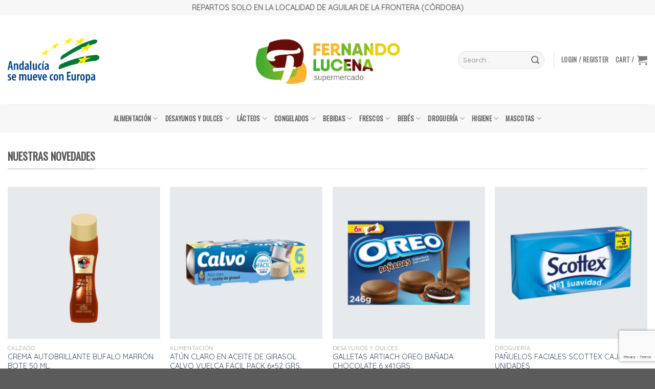

--- FILE ---
content_type: text/html; charset=UTF-8
request_url: https://supermercadofernandolucena.com/novedades/
body_size: 38002
content:
<!DOCTYPE html>
<!--[if IE 9 ]> <html lang="es" class="ie9 loading-site no-js"> <![endif]-->
<!--[if IE 8 ]> <html lang="es" class="ie8 loading-site no-js"> <![endif]-->
<!--[if (gte IE 9)|!(IE)]><!--><html lang="es" class="loading-site no-js"> <!--<![endif]-->
<head>
	<meta charset="UTF-8" />
	<link rel="profile" href="http://gmpg.org/xfn/11" />
	<link rel="pingback" href="https://supermercadofernandolucena.com/xmlrpc.php" />

					<script>document.documentElement.className = document.documentElement.className + ' yes-js js_active js'</script>
				<script>(function(html){html.className = html.className.replace(/\bno-js\b/,'js')})(document.documentElement);</script>
<meta name='robots' content='index, follow, max-image-preview:large, max-snippet:-1, max-video-preview:-1' />
<script>window._wca = window._wca || [];</script>
<meta name="viewport" content="width=device-width, initial-scale=1, maximum-scale=1" />
	<!-- This site is optimized with the Yoast SEO plugin v16.2 - https://yoast.com/wordpress/plugins/seo/ -->
	<title>Novedades - Supermercado Fernando Lucena</title>
	<link rel="canonical" href="https://supermercadofernandolucena.com/novedades/" />
	<meta property="og:locale" content="es_ES" />
	<meta property="og:type" content="article" />
	<meta property="og:title" content="Novedades - Supermercado Fernando Lucena" />
	<meta property="og:url" content="https://supermercadofernandolucena.com/novedades/" />
	<meta property="og:site_name" content="Supermercado Fernando Lucena" />
	<meta property="article:publisher" content="https://www.facebook.com/fernando.lucena.129794" />
	<meta property="article:modified_time" content="2022-01-28T12:19:59+00:00" />
	<meta name="twitter:card" content="summary_large_image" />
	<meta name="twitter:label1" content="Tiempo de lectura">
	<meta name="twitter:data1" content="1 minuto">
	<script type="application/ld+json" class="yoast-schema-graph">{"@context":"https://schema.org","@graph":[{"@type":"Organization","@id":"https://supermercadofernandolucena.com/#organization","name":"Supermercado Fernando Lucena","url":"https://supermercadofernandolucena.com/","sameAs":["https://www.facebook.com/fernando.lucena.129794"],"logo":{"@type":"ImageObject","@id":"https://supermercadofernandolucena.com/#logo","inLanguage":"es","url":"https://i0.wp.com/supermercadofernandolucena.com/wp-content/uploads/2021/02/logo-texto.png?fit=650%2C247&ssl=1","contentUrl":"https://i0.wp.com/supermercadofernandolucena.com/wp-content/uploads/2021/02/logo-texto.png?fit=650%2C247&ssl=1","width":650,"height":247,"caption":"Supermercado Fernando Lucena"},"image":{"@id":"https://supermercadofernandolucena.com/#logo"}},{"@type":"WebSite","@id":"https://supermercadofernandolucena.com/#website","url":"https://supermercadofernandolucena.com/","name":"Supermercado Fernando Lucena","description":"Supermercado Fernando Lucena, en Aguilar de la Frontera","publisher":{"@id":"https://supermercadofernandolucena.com/#organization"},"potentialAction":[{"@type":"SearchAction","target":"https://supermercadofernandolucena.com/?s={search_term_string}","query-input":"required name=search_term_string"}],"inLanguage":"es"},{"@type":"WebPage","@id":"https://supermercadofernandolucena.com/novedades/#webpage","url":"https://supermercadofernandolucena.com/novedades/","name":"Novedades - Supermercado Fernando Lucena","isPartOf":{"@id":"https://supermercadofernandolucena.com/#website"},"datePublished":"2022-01-28T12:18:03+00:00","dateModified":"2022-01-28T12:19:59+00:00","breadcrumb":{"@id":"https://supermercadofernandolucena.com/novedades/#breadcrumb"},"inLanguage":"es","potentialAction":[{"@type":"ReadAction","target":["https://supermercadofernandolucena.com/novedades/"]}]},{"@type":"BreadcrumbList","@id":"https://supermercadofernandolucena.com/novedades/#breadcrumb","itemListElement":[{"@type":"ListItem","position":1,"item":{"@type":"WebPage","@id":"https://supermercadofernandolucena.com/","url":"https://supermercadofernandolucena.com/","name":"Portada"}},{"@type":"ListItem","position":2,"item":{"@id":"https://supermercadofernandolucena.com/novedades/#webpage"}}]}]}</script>
	<!-- / Yoast SEO plugin. -->


<link rel='dns-prefetch' href='//stats.wp.com' />
<link rel='dns-prefetch' href='//www.google.com' />
<link rel='dns-prefetch' href='//fonts.googleapis.com' />
<link rel='dns-prefetch' href='//c0.wp.com' />
<link rel='dns-prefetch' href='//i0.wp.com' />
<link rel='dns-prefetch' href='//i1.wp.com' />
<link rel='dns-prefetch' href='//i2.wp.com' />
<link rel="alternate" type="application/rss+xml" title="Supermercado Fernando Lucena &raquo; Feed" href="https://supermercadofernandolucena.com/feed/" />
<link rel="alternate" type="application/rss+xml" title="Supermercado Fernando Lucena &raquo; Feed de los comentarios" href="https://supermercadofernandolucena.com/comments/feed/" />
<link rel="alternate" title="oEmbed (JSON)" type="application/json+oembed" href="https://supermercadofernandolucena.com/wp-json/oembed/1.0/embed?url=https%3A%2F%2Fsupermercadofernandolucena.com%2Fnovedades%2F" />
<link rel="alternate" title="oEmbed (XML)" type="text/xml+oembed" href="https://supermercadofernandolucena.com/wp-json/oembed/1.0/embed?url=https%3A%2F%2Fsupermercadofernandolucena.com%2Fnovedades%2F&#038;format=xml" />
<style id='wp-img-auto-sizes-contain-inline-css' type='text/css'>
img:is([sizes=auto i],[sizes^="auto," i]){contain-intrinsic-size:3000px 1500px}
/*# sourceURL=wp-img-auto-sizes-contain-inline-css */
</style>
<style id='wp-emoji-styles-inline-css' type='text/css'>

	img.wp-smiley, img.emoji {
		display: inline !important;
		border: none !important;
		box-shadow: none !important;
		height: 1em !important;
		width: 1em !important;
		margin: 0 0.07em !important;
		vertical-align: -0.1em !important;
		background: none !important;
		padding: 0 !important;
	}
/*# sourceURL=wp-emoji-styles-inline-css */
</style>
<link rel='stylesheet' id='wp-block-library-css' href='https://c0.wp.com/c/6.9/wp-includes/css/dist/block-library/style.min.css' type='text/css' media='all' />
<style id='wp-block-library-inline-css' type='text/css'>
.has-text-align-justify{text-align:justify;}

/*# sourceURL=wp-block-library-inline-css */
</style><style id='wp-block-image-inline-css' type='text/css'>
.wp-block-image>a,.wp-block-image>figure>a{display:inline-block}.wp-block-image img{box-sizing:border-box;height:auto;max-width:100%;vertical-align:bottom}@media not (prefers-reduced-motion){.wp-block-image img.hide{visibility:hidden}.wp-block-image img.show{animation:show-content-image .4s}}.wp-block-image[style*=border-radius] img,.wp-block-image[style*=border-radius]>a{border-radius:inherit}.wp-block-image.has-custom-border img{box-sizing:border-box}.wp-block-image.aligncenter{text-align:center}.wp-block-image.alignfull>a,.wp-block-image.alignwide>a{width:100%}.wp-block-image.alignfull img,.wp-block-image.alignwide img{height:auto;width:100%}.wp-block-image .aligncenter,.wp-block-image .alignleft,.wp-block-image .alignright,.wp-block-image.aligncenter,.wp-block-image.alignleft,.wp-block-image.alignright{display:table}.wp-block-image .aligncenter>figcaption,.wp-block-image .alignleft>figcaption,.wp-block-image .alignright>figcaption,.wp-block-image.aligncenter>figcaption,.wp-block-image.alignleft>figcaption,.wp-block-image.alignright>figcaption{caption-side:bottom;display:table-caption}.wp-block-image .alignleft{float:left;margin:.5em 1em .5em 0}.wp-block-image .alignright{float:right;margin:.5em 0 .5em 1em}.wp-block-image .aligncenter{margin-left:auto;margin-right:auto}.wp-block-image :where(figcaption){margin-bottom:1em;margin-top:.5em}.wp-block-image.is-style-circle-mask img{border-radius:9999px}@supports ((-webkit-mask-image:none) or (mask-image:none)) or (-webkit-mask-image:none){.wp-block-image.is-style-circle-mask img{border-radius:0;-webkit-mask-image:url('data:image/svg+xml;utf8,<svg viewBox="0 0 100 100" xmlns="http://www.w3.org/2000/svg"><circle cx="50" cy="50" r="50"/></svg>');mask-image:url('data:image/svg+xml;utf8,<svg viewBox="0 0 100 100" xmlns="http://www.w3.org/2000/svg"><circle cx="50" cy="50" r="50"/></svg>');mask-mode:alpha;-webkit-mask-position:center;mask-position:center;-webkit-mask-repeat:no-repeat;mask-repeat:no-repeat;-webkit-mask-size:contain;mask-size:contain}}:root :where(.wp-block-image.is-style-rounded img,.wp-block-image .is-style-rounded img){border-radius:9999px}.wp-block-image figure{margin:0}.wp-lightbox-container{display:flex;flex-direction:column;position:relative}.wp-lightbox-container img{cursor:zoom-in}.wp-lightbox-container img:hover+button{opacity:1}.wp-lightbox-container button{align-items:center;backdrop-filter:blur(16px) saturate(180%);background-color:#5a5a5a40;border:none;border-radius:4px;cursor:zoom-in;display:flex;height:20px;justify-content:center;opacity:0;padding:0;position:absolute;right:16px;text-align:center;top:16px;width:20px;z-index:100}@media not (prefers-reduced-motion){.wp-lightbox-container button{transition:opacity .2s ease}}.wp-lightbox-container button:focus-visible{outline:3px auto #5a5a5a40;outline:3px auto -webkit-focus-ring-color;outline-offset:3px}.wp-lightbox-container button:hover{cursor:pointer;opacity:1}.wp-lightbox-container button:focus{opacity:1}.wp-lightbox-container button:focus,.wp-lightbox-container button:hover,.wp-lightbox-container button:not(:hover):not(:active):not(.has-background){background-color:#5a5a5a40;border:none}.wp-lightbox-overlay{box-sizing:border-box;cursor:zoom-out;height:100vh;left:0;overflow:hidden;position:fixed;top:0;visibility:hidden;width:100%;z-index:100000}.wp-lightbox-overlay .close-button{align-items:center;cursor:pointer;display:flex;justify-content:center;min-height:40px;min-width:40px;padding:0;position:absolute;right:calc(env(safe-area-inset-right) + 16px);top:calc(env(safe-area-inset-top) + 16px);z-index:5000000}.wp-lightbox-overlay .close-button:focus,.wp-lightbox-overlay .close-button:hover,.wp-lightbox-overlay .close-button:not(:hover):not(:active):not(.has-background){background:none;border:none}.wp-lightbox-overlay .lightbox-image-container{height:var(--wp--lightbox-container-height);left:50%;overflow:hidden;position:absolute;top:50%;transform:translate(-50%,-50%);transform-origin:top left;width:var(--wp--lightbox-container-width);z-index:9999999999}.wp-lightbox-overlay .wp-block-image{align-items:center;box-sizing:border-box;display:flex;height:100%;justify-content:center;margin:0;position:relative;transform-origin:0 0;width:100%;z-index:3000000}.wp-lightbox-overlay .wp-block-image img{height:var(--wp--lightbox-image-height);min-height:var(--wp--lightbox-image-height);min-width:var(--wp--lightbox-image-width);width:var(--wp--lightbox-image-width)}.wp-lightbox-overlay .wp-block-image figcaption{display:none}.wp-lightbox-overlay button{background:none;border:none}.wp-lightbox-overlay .scrim{background-color:#fff;height:100%;opacity:.9;position:absolute;width:100%;z-index:2000000}.wp-lightbox-overlay.active{visibility:visible}@media not (prefers-reduced-motion){.wp-lightbox-overlay.active{animation:turn-on-visibility .25s both}.wp-lightbox-overlay.active img{animation:turn-on-visibility .35s both}.wp-lightbox-overlay.show-closing-animation:not(.active){animation:turn-off-visibility .35s both}.wp-lightbox-overlay.show-closing-animation:not(.active) img{animation:turn-off-visibility .25s both}.wp-lightbox-overlay.zoom.active{animation:none;opacity:1;visibility:visible}.wp-lightbox-overlay.zoom.active .lightbox-image-container{animation:lightbox-zoom-in .4s}.wp-lightbox-overlay.zoom.active .lightbox-image-container img{animation:none}.wp-lightbox-overlay.zoom.active .scrim{animation:turn-on-visibility .4s forwards}.wp-lightbox-overlay.zoom.show-closing-animation:not(.active){animation:none}.wp-lightbox-overlay.zoom.show-closing-animation:not(.active) .lightbox-image-container{animation:lightbox-zoom-out .4s}.wp-lightbox-overlay.zoom.show-closing-animation:not(.active) .lightbox-image-container img{animation:none}.wp-lightbox-overlay.zoom.show-closing-animation:not(.active) .scrim{animation:turn-off-visibility .4s forwards}}@keyframes show-content-image{0%{visibility:hidden}99%{visibility:hidden}to{visibility:visible}}@keyframes turn-on-visibility{0%{opacity:0}to{opacity:1}}@keyframes turn-off-visibility{0%{opacity:1;visibility:visible}99%{opacity:0;visibility:visible}to{opacity:0;visibility:hidden}}@keyframes lightbox-zoom-in{0%{transform:translate(calc((-100vw + var(--wp--lightbox-scrollbar-width))/2 + var(--wp--lightbox-initial-left-position)),calc(-50vh + var(--wp--lightbox-initial-top-position))) scale(var(--wp--lightbox-scale))}to{transform:translate(-50%,-50%) scale(1)}}@keyframes lightbox-zoom-out{0%{transform:translate(-50%,-50%) scale(1);visibility:visible}99%{visibility:visible}to{transform:translate(calc((-100vw + var(--wp--lightbox-scrollbar-width))/2 + var(--wp--lightbox-initial-left-position)),calc(-50vh + var(--wp--lightbox-initial-top-position))) scale(var(--wp--lightbox-scale));visibility:hidden}}
/*# sourceURL=https://c0.wp.com/c/6.9/wp-includes/blocks/image/style.min.css */
</style>
<style id='global-styles-inline-css' type='text/css'>
:root{--wp--preset--aspect-ratio--square: 1;--wp--preset--aspect-ratio--4-3: 4/3;--wp--preset--aspect-ratio--3-4: 3/4;--wp--preset--aspect-ratio--3-2: 3/2;--wp--preset--aspect-ratio--2-3: 2/3;--wp--preset--aspect-ratio--16-9: 16/9;--wp--preset--aspect-ratio--9-16: 9/16;--wp--preset--color--black: #000000;--wp--preset--color--cyan-bluish-gray: #abb8c3;--wp--preset--color--white: #ffffff;--wp--preset--color--pale-pink: #f78da7;--wp--preset--color--vivid-red: #cf2e2e;--wp--preset--color--luminous-vivid-orange: #ff6900;--wp--preset--color--luminous-vivid-amber: #fcb900;--wp--preset--color--light-green-cyan: #7bdcb5;--wp--preset--color--vivid-green-cyan: #00d084;--wp--preset--color--pale-cyan-blue: #8ed1fc;--wp--preset--color--vivid-cyan-blue: #0693e3;--wp--preset--color--vivid-purple: #9b51e0;--wp--preset--gradient--vivid-cyan-blue-to-vivid-purple: linear-gradient(135deg,rgb(6,147,227) 0%,rgb(155,81,224) 100%);--wp--preset--gradient--light-green-cyan-to-vivid-green-cyan: linear-gradient(135deg,rgb(122,220,180) 0%,rgb(0,208,130) 100%);--wp--preset--gradient--luminous-vivid-amber-to-luminous-vivid-orange: linear-gradient(135deg,rgb(252,185,0) 0%,rgb(255,105,0) 100%);--wp--preset--gradient--luminous-vivid-orange-to-vivid-red: linear-gradient(135deg,rgb(255,105,0) 0%,rgb(207,46,46) 100%);--wp--preset--gradient--very-light-gray-to-cyan-bluish-gray: linear-gradient(135deg,rgb(238,238,238) 0%,rgb(169,184,195) 100%);--wp--preset--gradient--cool-to-warm-spectrum: linear-gradient(135deg,rgb(74,234,220) 0%,rgb(151,120,209) 20%,rgb(207,42,186) 40%,rgb(238,44,130) 60%,rgb(251,105,98) 80%,rgb(254,248,76) 100%);--wp--preset--gradient--blush-light-purple: linear-gradient(135deg,rgb(255,206,236) 0%,rgb(152,150,240) 100%);--wp--preset--gradient--blush-bordeaux: linear-gradient(135deg,rgb(254,205,165) 0%,rgb(254,45,45) 50%,rgb(107,0,62) 100%);--wp--preset--gradient--luminous-dusk: linear-gradient(135deg,rgb(255,203,112) 0%,rgb(199,81,192) 50%,rgb(65,88,208) 100%);--wp--preset--gradient--pale-ocean: linear-gradient(135deg,rgb(255,245,203) 0%,rgb(182,227,212) 50%,rgb(51,167,181) 100%);--wp--preset--gradient--electric-grass: linear-gradient(135deg,rgb(202,248,128) 0%,rgb(113,206,126) 100%);--wp--preset--gradient--midnight: linear-gradient(135deg,rgb(2,3,129) 0%,rgb(40,116,252) 100%);--wp--preset--font-size--small: 13px;--wp--preset--font-size--medium: 20px;--wp--preset--font-size--large: 36px;--wp--preset--font-size--x-large: 42px;--wp--preset--spacing--20: 0.44rem;--wp--preset--spacing--30: 0.67rem;--wp--preset--spacing--40: 1rem;--wp--preset--spacing--50: 1.5rem;--wp--preset--spacing--60: 2.25rem;--wp--preset--spacing--70: 3.38rem;--wp--preset--spacing--80: 5.06rem;--wp--preset--shadow--natural: 6px 6px 9px rgba(0, 0, 0, 0.2);--wp--preset--shadow--deep: 12px 12px 50px rgba(0, 0, 0, 0.4);--wp--preset--shadow--sharp: 6px 6px 0px rgba(0, 0, 0, 0.2);--wp--preset--shadow--outlined: 6px 6px 0px -3px rgb(255, 255, 255), 6px 6px rgb(0, 0, 0);--wp--preset--shadow--crisp: 6px 6px 0px rgb(0, 0, 0);}:where(.is-layout-flex){gap: 0.5em;}:where(.is-layout-grid){gap: 0.5em;}body .is-layout-flex{display: flex;}.is-layout-flex{flex-wrap: wrap;align-items: center;}.is-layout-flex > :is(*, div){margin: 0;}body .is-layout-grid{display: grid;}.is-layout-grid > :is(*, div){margin: 0;}:where(.wp-block-columns.is-layout-flex){gap: 2em;}:where(.wp-block-columns.is-layout-grid){gap: 2em;}:where(.wp-block-post-template.is-layout-flex){gap: 1.25em;}:where(.wp-block-post-template.is-layout-grid){gap: 1.25em;}.has-black-color{color: var(--wp--preset--color--black) !important;}.has-cyan-bluish-gray-color{color: var(--wp--preset--color--cyan-bluish-gray) !important;}.has-white-color{color: var(--wp--preset--color--white) !important;}.has-pale-pink-color{color: var(--wp--preset--color--pale-pink) !important;}.has-vivid-red-color{color: var(--wp--preset--color--vivid-red) !important;}.has-luminous-vivid-orange-color{color: var(--wp--preset--color--luminous-vivid-orange) !important;}.has-luminous-vivid-amber-color{color: var(--wp--preset--color--luminous-vivid-amber) !important;}.has-light-green-cyan-color{color: var(--wp--preset--color--light-green-cyan) !important;}.has-vivid-green-cyan-color{color: var(--wp--preset--color--vivid-green-cyan) !important;}.has-pale-cyan-blue-color{color: var(--wp--preset--color--pale-cyan-blue) !important;}.has-vivid-cyan-blue-color{color: var(--wp--preset--color--vivid-cyan-blue) !important;}.has-vivid-purple-color{color: var(--wp--preset--color--vivid-purple) !important;}.has-black-background-color{background-color: var(--wp--preset--color--black) !important;}.has-cyan-bluish-gray-background-color{background-color: var(--wp--preset--color--cyan-bluish-gray) !important;}.has-white-background-color{background-color: var(--wp--preset--color--white) !important;}.has-pale-pink-background-color{background-color: var(--wp--preset--color--pale-pink) !important;}.has-vivid-red-background-color{background-color: var(--wp--preset--color--vivid-red) !important;}.has-luminous-vivid-orange-background-color{background-color: var(--wp--preset--color--luminous-vivid-orange) !important;}.has-luminous-vivid-amber-background-color{background-color: var(--wp--preset--color--luminous-vivid-amber) !important;}.has-light-green-cyan-background-color{background-color: var(--wp--preset--color--light-green-cyan) !important;}.has-vivid-green-cyan-background-color{background-color: var(--wp--preset--color--vivid-green-cyan) !important;}.has-pale-cyan-blue-background-color{background-color: var(--wp--preset--color--pale-cyan-blue) !important;}.has-vivid-cyan-blue-background-color{background-color: var(--wp--preset--color--vivid-cyan-blue) !important;}.has-vivid-purple-background-color{background-color: var(--wp--preset--color--vivid-purple) !important;}.has-black-border-color{border-color: var(--wp--preset--color--black) !important;}.has-cyan-bluish-gray-border-color{border-color: var(--wp--preset--color--cyan-bluish-gray) !important;}.has-white-border-color{border-color: var(--wp--preset--color--white) !important;}.has-pale-pink-border-color{border-color: var(--wp--preset--color--pale-pink) !important;}.has-vivid-red-border-color{border-color: var(--wp--preset--color--vivid-red) !important;}.has-luminous-vivid-orange-border-color{border-color: var(--wp--preset--color--luminous-vivid-orange) !important;}.has-luminous-vivid-amber-border-color{border-color: var(--wp--preset--color--luminous-vivid-amber) !important;}.has-light-green-cyan-border-color{border-color: var(--wp--preset--color--light-green-cyan) !important;}.has-vivid-green-cyan-border-color{border-color: var(--wp--preset--color--vivid-green-cyan) !important;}.has-pale-cyan-blue-border-color{border-color: var(--wp--preset--color--pale-cyan-blue) !important;}.has-vivid-cyan-blue-border-color{border-color: var(--wp--preset--color--vivid-cyan-blue) !important;}.has-vivid-purple-border-color{border-color: var(--wp--preset--color--vivid-purple) !important;}.has-vivid-cyan-blue-to-vivid-purple-gradient-background{background: var(--wp--preset--gradient--vivid-cyan-blue-to-vivid-purple) !important;}.has-light-green-cyan-to-vivid-green-cyan-gradient-background{background: var(--wp--preset--gradient--light-green-cyan-to-vivid-green-cyan) !important;}.has-luminous-vivid-amber-to-luminous-vivid-orange-gradient-background{background: var(--wp--preset--gradient--luminous-vivid-amber-to-luminous-vivid-orange) !important;}.has-luminous-vivid-orange-to-vivid-red-gradient-background{background: var(--wp--preset--gradient--luminous-vivid-orange-to-vivid-red) !important;}.has-very-light-gray-to-cyan-bluish-gray-gradient-background{background: var(--wp--preset--gradient--very-light-gray-to-cyan-bluish-gray) !important;}.has-cool-to-warm-spectrum-gradient-background{background: var(--wp--preset--gradient--cool-to-warm-spectrum) !important;}.has-blush-light-purple-gradient-background{background: var(--wp--preset--gradient--blush-light-purple) !important;}.has-blush-bordeaux-gradient-background{background: var(--wp--preset--gradient--blush-bordeaux) !important;}.has-luminous-dusk-gradient-background{background: var(--wp--preset--gradient--luminous-dusk) !important;}.has-pale-ocean-gradient-background{background: var(--wp--preset--gradient--pale-ocean) !important;}.has-electric-grass-gradient-background{background: var(--wp--preset--gradient--electric-grass) !important;}.has-midnight-gradient-background{background: var(--wp--preset--gradient--midnight) !important;}.has-small-font-size{font-size: var(--wp--preset--font-size--small) !important;}.has-medium-font-size{font-size: var(--wp--preset--font-size--medium) !important;}.has-large-font-size{font-size: var(--wp--preset--font-size--large) !important;}.has-x-large-font-size{font-size: var(--wp--preset--font-size--x-large) !important;}
/*# sourceURL=global-styles-inline-css */
</style>

<style id='classic-theme-styles-inline-css' type='text/css'>
/*! This file is auto-generated */
.wp-block-button__link{color:#fff;background-color:#32373c;border-radius:9999px;box-shadow:none;text-decoration:none;padding:calc(.667em + 2px) calc(1.333em + 2px);font-size:1.125em}.wp-block-file__button{background:#32373c;color:#fff;text-decoration:none}
/*# sourceURL=/wp-includes/css/classic-themes.min.css */
</style>
<link rel='stylesheet' id='simple-sitemap-css-css' href='https://supermercadofernandolucena.com/wp-content/plugins/simple-sitemap/lib/assets/css/simple-sitemap.css?ver=6.9' type='text/css' media='all' />
<link rel='stylesheet' id='contact-form-7-css' href='https://supermercadofernandolucena.com/wp-content/plugins/contact-form-7/includes/css/styles.css?ver=5.4.1' type='text/css' media='all' />
<style id='woocommerce-inline-inline-css' type='text/css'>
.woocommerce form .form-row .required { visibility: visible; }
/*# sourceURL=woocommerce-inline-inline-css */
</style>
<link rel='stylesheet' id='jquery-selectBox-css' href='https://supermercadofernandolucena.com/wp-content/plugins/yith-woocommerce-wishlist/assets/css/jquery.selectBox.css?ver=1.2.0' type='text/css' media='all' />
<link rel='stylesheet' id='flatsome-icons-css' href='https://supermercadofernandolucena.com/wp-content/themes/flatsome/assets/css/fl-icons.css?ver=3.12' type='text/css' media='all' />
<link rel='stylesheet' id='flatsome-woocommerce-wishlist-css' href='https://supermercadofernandolucena.com/wp-content/themes/flatsome/inc/integrations/wc-yith-wishlist/wishlist.css?ver=3.10.2' type='text/css' media='all' />
<link rel='stylesheet' id='flatsome-main-css' href='https://supermercadofernandolucena.com/wp-content/themes/flatsome/assets/css/flatsome.css?ver=3.13.3' type='text/css' media='all' />
<link rel='stylesheet' id='flatsome-shop-css' href='https://supermercadofernandolucena.com/wp-content/themes/flatsome/assets/css/flatsome-shop.css?ver=3.13.3' type='text/css' media='all' />
<link rel='stylesheet' id='flatsome-style-css' href='https://supermercadofernandolucena.com/wp-content/themes/flatsome-child/style.css?ver=3.0' type='text/css' media='all' />
<link rel='stylesheet' id='flatsome-googlefonts-css' href='//fonts.googleapis.com/css?family=Oswald%3Aregular%2Cregular%2Cregular%7CQuicksand%3Aregular%2Cregular%7CDancing+Script%3Aregular%2C400&#038;display=swap&#038;ver=3.9' type='text/css' media='all' />
<link rel='stylesheet' id='jetpack_css-css' href='https://c0.wp.com/p/jetpack/9.6.4/css/jetpack.css' type='text/css' media='all' />
<!--n2css--><script type="text/javascript" src="https://c0.wp.com/c/6.9/wp-includes/js/jquery/jquery.min.js" id="jquery-core-js"></script>
<script type="text/javascript" src="https://c0.wp.com/c/6.9/wp-includes/js/jquery/jquery-migrate.min.js" id="jquery-migrate-js"></script>
<script defer type="text/javascript" src="https://stats.wp.com/s-202604.js" id="woocommerce-analytics-js"></script>
<link rel="https://api.w.org/" href="https://supermercadofernandolucena.com/wp-json/" /><link rel="alternate" title="JSON" type="application/json" href="https://supermercadofernandolucena.com/wp-json/wp/v2/pages/10233" /><link rel="EditURI" type="application/rsd+xml" title="RSD" href="https://supermercadofernandolucena.com/xmlrpc.php?rsd" />
<meta name="generator" content="WordPress 6.9" />
<meta name="generator" content="WooCommerce 5.2.5" />
<link rel='shortlink' href='https://supermercadofernandolucena.com/?p=10233' />
        <style>
             .wsppc_div_block {
				display: inline-block;
				width: 100%;
				margin-top: 10px;
			}
			.wsppc_div_block.wsppc_product_summary_text {
				display: inline-block;
				width: 100%;
			}
			.woocommerce_product_thumbnails {
				display: inline-block;
			}
			
        </style>
    <style type='text/css'>img#wpstats{display:none}</style>
		<style>.bg{opacity: 0; transition: opacity 1s; -webkit-transition: opacity 1s;} .bg-loaded{opacity: 1;}</style><!--[if IE]><link rel="stylesheet" type="text/css" href="https://supermercadofernandolucena.com/wp-content/themes/flatsome/assets/css/ie-fallback.css"><script src="//cdnjs.cloudflare.com/ajax/libs/html5shiv/3.6.1/html5shiv.js"></script><script>var head = document.getElementsByTagName('head')[0],style = document.createElement('style');style.type = 'text/css';style.styleSheet.cssText = ':before,:after{content:none !important';head.appendChild(style);setTimeout(function(){head.removeChild(style);}, 0);</script><script src="https://supermercadofernandolucena.com/wp-content/themes/flatsome/assets/libs/ie-flexibility.js"></script><![endif]-->	<noscript><style>.woocommerce-product-gallery{ opacity: 1 !important; }</style></noscript>
	<link rel="icon" href="https://i2.wp.com/supermercadofernandolucena.com/wp-content/uploads/2021/02/cropped-99097013_106369797761023_7019731163178598400_n.png?fit=32%2C32&#038;ssl=1" sizes="32x32" />
<link rel="icon" href="https://i2.wp.com/supermercadofernandolucena.com/wp-content/uploads/2021/02/cropped-99097013_106369797761023_7019731163178598400_n.png?fit=192%2C192&#038;ssl=1" sizes="192x192" />
<link rel="apple-touch-icon" href="https://i2.wp.com/supermercadofernandolucena.com/wp-content/uploads/2021/02/cropped-99097013_106369797761023_7019731163178598400_n.png?fit=180%2C180&#038;ssl=1" />
<meta name="msapplication-TileImage" content="https://i2.wp.com/supermercadofernandolucena.com/wp-content/uploads/2021/02/cropped-99097013_106369797761023_7019731163178598400_n.png?fit=270%2C270&#038;ssl=1" />
<style id="custom-css" type="text/css">:root {--primary-color: #5eb620;}.full-width .ubermenu-nav, .container, .row{max-width: 1280px}.row.row-collapse{max-width: 1250px}.row.row-small{max-width: 1272.5px}.row.row-large{max-width: 1310px}.header-main{height: 174px}#logo img{max-height: 174px}#logo{width:334px;}.stuck #logo img{padding:11px 0;}.header-bottom{min-height: 55px}.header-top{min-height: 30px}.transparent .header-main{height: 90px}.transparent #logo img{max-height: 90px}.has-transparent + .page-title:first-of-type,.has-transparent + #main > .page-title,.has-transparent + #main > div > .page-title,.has-transparent + #main .page-header-wrapper:first-of-type .page-title{padding-top: 170px;}.header.show-on-scroll,.stuck .header-main{height:70px!important}.stuck #logo img{max-height: 70px!important}.header-bg-color, .header-wrapper {background-color: rgba(255,255,255,0.9)}.header-bottom {background-color: #f7f7f7}.top-bar-nav > li > a{line-height: 16px }.header-main .nav > li > a{line-height: 16px }.stuck .header-main .nav > li > a{line-height: 50px }.header-bottom-nav > li > a{line-height: 16px }@media (max-width: 549px) {.header-main{height: 70px}#logo img{max-height: 70px}}.nav-dropdown{font-size:100%}.header-top{background-color:#f7f7f7!important;}/* Color */.accordion-title.active, .has-icon-bg .icon .icon-inner,.logo a, .primary.is-underline, .primary.is-link, .badge-outline .badge-inner, .nav-outline > li.active> a,.nav-outline >li.active > a, .cart-icon strong,[data-color='primary'], .is-outline.primary{color: #5eb620;}/* Color !important */[data-text-color="primary"]{color: #5eb620!important;}/* Background Color */[data-text-bg="primary"]{background-color: #5eb620;}/* Background */.scroll-to-bullets a,.featured-title, .label-new.menu-item > a:after, .nav-pagination > li > .current,.nav-pagination > li > span:hover,.nav-pagination > li > a:hover,.has-hover:hover .badge-outline .badge-inner,button[type="submit"], .button.wc-forward:not(.checkout):not(.checkout-button), .button.submit-button, .button.primary:not(.is-outline),.featured-table .title,.is-outline:hover, .has-icon:hover .icon-label,.nav-dropdown-bold .nav-column li > a:hover, .nav-dropdown.nav-dropdown-bold > li > a:hover, .nav-dropdown-bold.dark .nav-column li > a:hover, .nav-dropdown.nav-dropdown-bold.dark > li > a:hover, .is-outline:hover, .tagcloud a:hover,.grid-tools a, input[type='submit']:not(.is-form), .box-badge:hover .box-text, input.button.alt,.nav-box > li > a:hover,.nav-box > li.active > a,.nav-pills > li.active > a ,.current-dropdown .cart-icon strong, .cart-icon:hover strong, .nav-line-bottom > li > a:before, .nav-line-grow > li > a:before, .nav-line > li > a:before,.banner, .header-top, .slider-nav-circle .flickity-prev-next-button:hover svg, .slider-nav-circle .flickity-prev-next-button:hover .arrow, .primary.is-outline:hover, .button.primary:not(.is-outline), input[type='submit'].primary, input[type='submit'].primary, input[type='reset'].button, input[type='button'].primary, .badge-inner{background-color: #5eb620;}/* Border */.nav-vertical.nav-tabs > li.active > a,.scroll-to-bullets a.active,.nav-pagination > li > .current,.nav-pagination > li > span:hover,.nav-pagination > li > a:hover,.has-hover:hover .badge-outline .badge-inner,.accordion-title.active,.featured-table,.is-outline:hover, .tagcloud a:hover,blockquote, .has-border, .cart-icon strong:after,.cart-icon strong,.blockUI:before, .processing:before,.loading-spin, .slider-nav-circle .flickity-prev-next-button:hover svg, .slider-nav-circle .flickity-prev-next-button:hover .arrow, .primary.is-outline:hover{border-color: #5eb620}.nav-tabs > li.active > a{border-top-color: #5eb620}.widget_shopping_cart_content .blockUI.blockOverlay:before { border-left-color: #5eb620 }.woocommerce-checkout-review-order .blockUI.blockOverlay:before { border-left-color: #5eb620 }/* Fill */.slider .flickity-prev-next-button:hover svg,.slider .flickity-prev-next-button:hover .arrow{fill: #5eb620;}/* Background Color */[data-icon-label]:after, .secondary.is-underline:hover,.secondary.is-outline:hover,.icon-label,.button.secondary:not(.is-outline),.button.alt:not(.is-outline), .badge-inner.on-sale, .button.checkout, .single_add_to_cart_button, .current .breadcrumb-step{ background-color:#649d3b; }[data-text-bg="secondary"]{background-color: #649d3b;}/* Color */.secondary.is-underline,.secondary.is-link, .secondary.is-outline,.stars a.active, .star-rating:before, .woocommerce-page .star-rating:before,.star-rating span:before, .color-secondary{color: #649d3b}/* Color !important */[data-text-color="secondary"]{color: #649d3b!important;}/* Border */.secondary.is-outline:hover{border-color:#649d3b}body{font-size: 100%;}@media screen and (max-width: 549px){body{font-size: 100%;}}body{font-family:"Quicksand", sans-serif}body{font-weight: 0}.nav > li > a {font-family:"Oswald", sans-serif;}.mobile-sidebar-levels-2 .nav > li > ul > li > a {font-family:"Oswald", sans-serif;}.nav > li > a {font-weight: 0;}.mobile-sidebar-levels-2 .nav > li > ul > li > a {font-weight: 0;}h1,h2,h3,h4,h5,h6,.heading-font, .off-canvas-center .nav-sidebar.nav-vertical > li > a{font-family: "Oswald", sans-serif;}h1,h2,h3,h4,h5,h6,.heading-font,.banner h1,.banner h2{font-weight: 0;}h1,h2,h3,h4,h5,h6,.heading-font{color: #555555;}.alt-font{font-family: "Dancing Script", sans-serif;}.alt-font{font-weight: 400!important;}.header:not(.transparent) .header-bottom-nav.nav > li > a{color: #686868;}.header:not(.transparent) .header-bottom-nav.nav > li > a:hover,.header:not(.transparent) .header-bottom-nav.nav > li.active > a,.header:not(.transparent) .header-bottom-nav.nav > li.current > a,.header:not(.transparent) .header-bottom-nav.nav > li > a.active,.header:not(.transparent) .header-bottom-nav.nav > li > a.current{color: #282828;}.header-bottom-nav.nav-line-bottom > li > a:before,.header-bottom-nav.nav-line-grow > li > a:before,.header-bottom-nav.nav-line > li > a:before,.header-bottom-nav.nav-box > li > a:hover,.header-bottom-nav.nav-box > li.active > a,.header-bottom-nav.nav-pills > li > a:hover,.header-bottom-nav.nav-pills > li.active > a{color:#FFF!important;background-color: #282828;}.has-equal-box-heights .box-image {padding-top: 100%;}@media screen and (min-width: 550px){.products .box-vertical .box-image{min-width: 247px!important;width: 247px!important;}}.footer-2{background-color: #636363}.page-title-small + main .product-container > .row{padding-top:0;}.label-new.menu-item > a:after{content:"Nuevo";}.label-hot.menu-item > a:after{content:"Caliente";}.label-sale.menu-item > a:after{content:"Oferta";}.label-popular.menu-item > a:after{content:"Popular";}</style>		<style type="text/css" id="wp-custom-css">
			.absolute-footer .container {
	display: none;
}

.box-text-products > div.add-to-cart-button > a {
	border: none;
	background-color: #5eb620;
	color: white;
}

.box-text-products > div.add-to-cart-button > a:hover {
	border: none;
	background-color: #650D09;
	color: white;
}

@media screen and (max-width: 5000px) {
    .woocommerce ul.products li.product {
        float: none;
        width: auto;
    }    
}

.img-inner.dark img {
width: 65%;
}

.footer {
	font-size: 90%;
	line-height:15px;
}

.ofertas-alimentacion .product_cat-frescos {
	display: none;
}

.ofertas-alimentacion .product_cat-higiene {
	display: none;
}

.ofertas-alimentacion .product_cat-bebes {
	display: none;
}

.ofertas-alimentacion .product_cat-drogueria {
	display: none;
}

.ofertas-alimentacion .product_cat-mascotas {
	display: none;
}


.ofertas-frescos .product_cat-alimentacion {
	display: none;
}

.ofertas-frescos .product_cat-higiene {
	display: none;
}

.ofertas-frescos .product_cat-bebes {
	display: none;
}

.ofertas-frescos .product_cat-drogueria {
	display: none;
}

.ofertas-frescos .product_cat-mascotas {
	display: none;
}

.ofertas-frescos .product_cat-bebidas {
	display: none;
}

.ofertas-frescos .product_cat-desayunos-y-dulces {
	display: none;
}

.ofertas-frescos .product_cat-lacteos {
	display: none;
}

.ofertas-drogueria .product_cat-alimentacion {
	display: none;
}

.ofertas-drogueria .product_cat-frescos {
	display: none;
}

.ofertas-drogueria .product_cat-mascotas {
	display: none;
}

.ofertas-drogueria .product_cat-bebidas {
	display: none;
}

.ofertas-drogueria .product_cat-desayunos-y-dulces {
	display: none;
}

.ofertas-drogueria .product_cat-lacteos {
	display: none;
}

.ofertas-drogueria .product_cat-higiene {
	display: none;
}

.ofertas-drogueria .product_cat-bebes {
	display: none;
}

.ofertas-higiene .product_cat-alimentacion {
	display: none;
}

.ofertas-higiene .product_cat-frescos {
	display: none;
}

.ofertas-higiene .product_cat-mascotas {
	display: none;
}

.ofertas-higiene .product_cat-bebidas {
	display: none;
}

.ofertas-higiene .product_cat-desayunos-y-dulces {
	display: none;
}

.ofertas-higiene .product_cat-lacteos {
	display: none;
}

.ofertas-higiene .product_cat-drogueria {
	display: none;
}


.ofertas-mascotas .product_cat-alimentacion {
	display: none;
}

.ofertas-mascotas .product_cat-higiene {
	display: none;
}

.ofertas-mascotas .product_cat-bebes {
	display: none;
}

.ofertas-mascotas .product_cat-drogueria {
	display: none;
}

.ofertas-mascotas .product_cat-frescos {
	display: none;
}

.ofertas-mascotas .product_cat-bebidas {
	display: none;
}

.ofertas-mascotas .product_cat-desayunos-y-dulces {
	display: none;
}

.ofertas-mascotas .product_cat-lacteos {
	display: none;
}		</style>
		<link rel='stylesheet' id='dashicons-css' href='https://c0.wp.com/c/6.9/wp-includes/css/dashicons.min.css' type='text/css' media='all' />
<style id='dashicons-inline-css' type='text/css'>
[data-font="Dashicons"]:before {font-family: 'Dashicons' !important;content: attr(data-icon) !important;speak: none !important;font-weight: normal !important;font-variant: normal !important;text-transform: none !important;line-height: 1 !important;font-style: normal !important;-webkit-font-smoothing: antialiased !important;-moz-osx-font-smoothing: grayscale !important;}
/*# sourceURL=dashicons-inline-css */
</style>
<link rel='stylesheet' id='wordfence-ls-login-css' href='https://supermercadofernandolucena.com/wp-content/plugins/wordfence/modules/login-security/css/login.1744125809.css?ver=1.1.15' type='text/css' media='all' />
</head>

<body class="wp-singular page-template-default page page-id-10233 wp-theme-flatsome wp-child-theme-flatsome-child theme-flatsome woocommerce-no-js lightbox nav-dropdown-has-arrow nav-dropdown-has-shadow nav-dropdown-has-border">


<a class="skip-link screen-reader-text" href="#main">Skip to content</a>

<div id="wrapper">

	
	<header id="header" class="header has-sticky sticky-shrink">
		<div class="header-wrapper">
			<div id="top-bar" class="header-top flex-has-center">
    <div class="flex-row container">
      <div class="flex-col hide-for-medium flex-left">
          <ul class="nav nav-left medium-nav-center nav-small  nav-divided">
                        </ul>
      </div>

      <div class="flex-col hide-for-medium flex-center">
          <ul class="nav nav-center nav-small  nav-divided">
              <li class="html custom html_topbar_right"><p style="font-size: larger; font-weight: bold;">REPARTOS SOLO EN LA LOCALIDAD DE AGUILAR DE LA FRONTERA (CÓRDOBA)</p></li>          </ul>
      </div>

      <div class="flex-col hide-for-medium flex-right">
         <ul class="nav top-bar-nav nav-right nav-small  nav-divided">
                        </ul>
      </div>

            <div class="flex-col show-for-medium flex-grow">
          <ul class="nav nav-center nav-small mobile-nav  nav-divided">
              <li class="html custom html_topbar_right"><p style="font-size: larger; font-weight: bold;">REPARTOS SOLO EN LA LOCALIDAD DE AGUILAR DE LA FRONTERA (CÓRDOBA)</p></li>          </ul>
      </div>
      
    </div>
</div>
<div id="masthead" class="header-main show-logo-center">
      <div class="header-inner flex-row container logo-center medium-logo-center" role="navigation">

          <!-- Logo -->
          <div id="logo" class="flex-col logo">
            <!-- Header logo -->
<a href="https://supermercadofernandolucena.com/" title="Supermercado Fernando Lucena - Supermercado Fernando Lucena, en Aguilar de la Frontera" rel="home">
    <img width="334" height="174" src="https://supermercadofernandolucena.com/wp-content/uploads/2021/12/logo-supermercado.jpg" class="header_logo header-logo" alt="Supermercado Fernando Lucena"/><img  width="334" height="174" src="https://supermercadofernandolucena.com/wp-content/uploads/2021/12/logo-supermercado.jpg" class="header-logo-dark" alt="Supermercado Fernando Lucena"/></a>
          </div>

          <!-- Mobile Left Elements -->
          <div class="flex-col show-for-medium flex-left">
            <ul class="mobile-nav nav nav-left ">
              <li class="nav-icon has-icon">
  		<a href="#" data-open="#main-menu" data-pos="left" data-bg="main-menu-overlay" data-color="" class="is-small" aria-label="Menú" aria-controls="main-menu" aria-expanded="false">
		
		  <i class="icon-menu" ></i>
		  		</a>
	</li>            </ul>
          </div>

          <!-- Left Elements -->
          <div class="flex-col hide-for-medium flex-left
            ">
            <ul class="header-nav header-nav-main nav nav-left  nav-uppercase" >
              <li class="html custom html_topbar_left"><p ><img id="logo-andalucia" src="https://supermercadofernandolucena.com/wp-content/uploads/2021/05/thumbnail_andalucia-se-mueve-con-europa.png" alt="" width="181" height="90" /></p></li>            </ul>
          </div>

          <!-- Right Elements -->
          <div class="flex-col hide-for-medium flex-right">
            <ul class="header-nav header-nav-main nav nav-right  nav-uppercase">
              <li class="header-search-form search-form html relative has-icon">
	<div class="header-search-form-wrapper">
		<div class="searchform-wrapper ux-search-box relative form-flat is-normal"><form role="search" method="get" class="searchform" action="https://supermercadofernandolucena.com/">
	<div class="flex-row relative">
						<div class="flex-col flex-grow">
			<label class="screen-reader-text" for="woocommerce-product-search-field-0">Search for:</label>
			<input type="search" id="woocommerce-product-search-field-0" class="search-field mb-0" placeholder="Search&hellip;" value="" name="s" />
			<input type="hidden" name="post_type" value="product" />
					</div>
		<div class="flex-col">
			<button type="submit" value="Search" class="ux-search-submit submit-button secondary button icon mb-0" aria-label="Submit">
				<i class="icon-search" ></i>			</button>
		</div>
	</div>
	<div class="live-search-results text-left z-top"></div>
</form>
</div>	</div>
</li><li class="header-divider"></li><li class="account-item has-icon
    "
>

<a href="https://supermercadofernandolucena.com/mi-cuenta/"
    class="nav-top-link nav-top-not-logged-in "
    data-open="#login-form-popup"  >
    <span>
    Login     / Register  </span>
  
</a>



</li>
<li class="cart-item has-icon has-dropdown">

<a href="https://supermercadofernandolucena.com/carrito/" title="Cart" class="header-cart-link is-small">


<span class="header-cart-title">
   Cart   /      <span class="cart-price"></span>
  </span>

    <i class="icon-shopping-cart"
    data-icon-label="0">
  </i>
  </a>

 <ul class="nav-dropdown nav-dropdown-simple">
    <li class="html widget_shopping_cart">
      <div class="widget_shopping_cart_content">
        

	<p class="woocommerce-mini-cart__empty-message">No products in the cart.</p>


      </div>
    </li>
     </ul>

</li>
            </ul>
          </div>

          <!-- Mobile Right Elements -->
          <div class="flex-col show-for-medium flex-right">
            <ul class="mobile-nav nav nav-right ">
              <li class="cart-item has-icon">

      <a href="https://supermercadofernandolucena.com/carrito/" class="header-cart-link off-canvas-toggle nav-top-link is-small" data-open="#cart-popup" data-class="off-canvas-cart" title="Cart" data-pos="right">
  
    <i class="icon-shopping-cart"
    data-icon-label="0">
  </i>
  </a>


  <!-- Cart Sidebar Popup -->
  <div id="cart-popup" class="mfp-hide widget_shopping_cart">
  <div class="cart-popup-inner inner-padding">
      <div class="cart-popup-title text-center">
          <h4 class="uppercase">Cart</h4>
          <div class="is-divider"></div>
      </div>
      <div class="widget_shopping_cart_content">
          

	<p class="woocommerce-mini-cart__empty-message">No products in the cart.</p>


      </div>
             <div class="cart-sidebar-content relative"></div>  </div>
  </div>

</li>
            </ul>
          </div>

      </div>
     
            <div class="container"><div class="top-divider full-width"></div></div>
      </div><div id="wide-nav" class="header-bottom wide-nav flex-has-center hide-for-medium">
    <div class="flex-row container">

            
                        <div class="flex-col hide-for-medium flex-center">
                <ul class="nav header-nav header-bottom-nav nav-center  nav-line-bottom nav-uppercase">
                    <li id="menu-item-424" class="menu-item menu-item-type-taxonomy menu-item-object-product_cat menu-item-has-children menu-item-424 menu-item-design-default has-dropdown"><a href="https://supermercadofernandolucena.com/categoria-producto/alimentacion/" class="nav-top-link">Alimentación<i class="icon-angle-down" ></i></a>
<ul class="sub-menu nav-dropdown nav-dropdown-simple">
	<li id="menu-item-425" class="menu-item menu-item-type-taxonomy menu-item-object-product_cat menu-item-425"><a href="https://supermercadofernandolucena.com/categoria-producto/alimentacion/aceites/">Aceites</a></li>
	<li id="menu-item-426" class="menu-item menu-item-type-taxonomy menu-item-object-product_cat menu-item-426"><a href="https://supermercadofernandolucena.com/categoria-producto/alimentacion/aceitunas-y-encurtidos/">Aceitunas y encurtidos</a></li>
	<li id="menu-item-427" class="menu-item menu-item-type-taxonomy menu-item-object-product_cat menu-item-427"><a href="https://supermercadofernandolucena.com/categoria-producto/alimentacion/aperitivos-y-frutos-secos/">Snack´s y Frutos Secos</a></li>
	<li id="menu-item-428" class="menu-item menu-item-type-taxonomy menu-item-object-product_cat menu-item-428"><a href="https://supermercadofernandolucena.com/categoria-producto/alimentacion/arroz/">Arroz</a></li>
	<li id="menu-item-429" class="menu-item menu-item-type-taxonomy menu-item-object-product_cat menu-item-429"><a href="https://supermercadofernandolucena.com/categoria-producto/alimentacion/azucar-y-edulcorantes/">Azúcar y edulcorantes</a></li>
	<li id="menu-item-430" class="menu-item menu-item-type-taxonomy menu-item-object-product_cat menu-item-430"><a href="https://supermercadofernandolucena.com/categoria-producto/alimentacion/caldos-sopas-pures-y-gazpachos/">Caldos, sopas, purés y cremas</a></li>
	<li id="menu-item-431" class="menu-item menu-item-type-taxonomy menu-item-object-product_cat menu-item-431"><a href="https://supermercadofernandolucena.com/categoria-producto/alimentacion/comida-internacional/">Comida Internacional</a></li>
	<li id="menu-item-432" class="menu-item menu-item-type-taxonomy menu-item-object-product_cat menu-item-432"><a href="https://supermercadofernandolucena.com/categoria-producto/alimentacion/conservas-de-carne/">Conservas de carne</a></li>
	<li id="menu-item-433" class="menu-item menu-item-type-taxonomy menu-item-object-product_cat menu-item-433"><a href="https://supermercadofernandolucena.com/categoria-producto/alimentacion/conservas-de-frutas/">Conservas de frutas</a></li>
	<li id="menu-item-434" class="menu-item menu-item-type-taxonomy menu-item-object-product_cat menu-item-434"><a href="https://supermercadofernandolucena.com/categoria-producto/alimentacion/conservas-de-pescado/">Conservas de pescado</a></li>
	<li id="menu-item-435" class="menu-item menu-item-type-taxonomy menu-item-object-product_cat menu-item-435"><a href="https://supermercadofernandolucena.com/categoria-producto/alimentacion/conserva-de-vegetales/">Conserva de vegetales</a></li>
	<li id="menu-item-436" class="menu-item menu-item-type-taxonomy menu-item-object-product_cat menu-item-436"><a href="https://supermercadofernandolucena.com/categoria-producto/alimentacion/especias-y-sazonadores/">Especias y sazonadores</a></li>
	<li id="menu-item-437" class="menu-item menu-item-type-taxonomy menu-item-object-product_cat menu-item-437"><a href="https://supermercadofernandolucena.com/categoria-producto/alimentacion/harinas-y-levaduras/">Harinas, levaduras y pan rallado</a></li>
	<li id="menu-item-438" class="menu-item menu-item-type-taxonomy menu-item-object-product_cat menu-item-438"><a href="https://supermercadofernandolucena.com/categoria-producto/alimentacion/huevos/">Huevos</a></li>
	<li id="menu-item-439" class="menu-item menu-item-type-taxonomy menu-item-object-product_cat menu-item-439"><a href="https://supermercadofernandolucena.com/categoria-producto/alimentacion/legumbres/">Legumbres</a></li>
	<li id="menu-item-440" class="menu-item menu-item-type-taxonomy menu-item-object-product_cat menu-item-440"><a href="https://supermercadofernandolucena.com/categoria-producto/alimentacion/pastas-y-masas/">Pastas y placas</a></li>
	<li id="menu-item-441" class="menu-item menu-item-type-taxonomy menu-item-object-product_cat menu-item-441"><a href="https://supermercadofernandolucena.com/categoria-producto/alimentacion/platos-preparados/">Platos preparados</a></li>
	<li id="menu-item-442" class="menu-item menu-item-type-taxonomy menu-item-object-product_cat menu-item-442"><a href="https://supermercadofernandolucena.com/categoria-producto/alimentacion/sal/">Sales y vinagres</a></li>
	<li id="menu-item-443" class="menu-item menu-item-type-taxonomy menu-item-object-product_cat menu-item-443"><a href="https://supermercadofernandolucena.com/categoria-producto/alimentacion/salsas-ketchups-mostazas-mayonesas/">Salsas</a></li>
</ul>
</li>
<li id="menu-item-445" class="menu-item menu-item-type-taxonomy menu-item-object-product_cat menu-item-has-children menu-item-445 menu-item-design-default has-dropdown"><a href="https://supermercadofernandolucena.com/categoria-producto/desayunos-y-dulces/" class="nav-top-link">Desayunos y dulces<i class="icon-angle-down" ></i></a>
<ul class="sub-menu nav-dropdown nav-dropdown-simple">
	<li id="menu-item-446" class="menu-item menu-item-type-taxonomy menu-item-object-product_cat menu-item-446"><a href="https://supermercadofernandolucena.com/categoria-producto/desayunos-y-dulces/bolleria-y-pasteleria/">Bollería y pastelería</a></li>
	<li id="menu-item-447" class="menu-item menu-item-type-taxonomy menu-item-object-product_cat menu-item-447"><a href="https://supermercadofernandolucena.com/categoria-producto/desayunos-y-dulces/cacaos-y-cereales-solubles/">Cacaos y cereales solubles</a></li>
	<li id="menu-item-448" class="menu-item menu-item-type-taxonomy menu-item-object-product_cat menu-item-448"><a href="https://supermercadofernandolucena.com/categoria-producto/desayunos-y-dulces/cafes/">Cafés</a></li>
	<li id="menu-item-449" class="menu-item menu-item-type-taxonomy menu-item-object-product_cat menu-item-449"><a href="https://supermercadofernandolucena.com/categoria-producto/desayunos-y-dulces/caramelos-chicles-y-golosinas/">Caramelos, chicles y golosinas</a></li>
	<li id="menu-item-450" class="menu-item menu-item-type-taxonomy menu-item-object-product_cat menu-item-450"><a href="https://supermercadofernandolucena.com/categoria-producto/desayunos-y-dulces/cereales-y-barritas/">Cereales y Barritas</a></li>
	<li id="menu-item-451" class="menu-item menu-item-type-taxonomy menu-item-object-product_cat menu-item-451"><a href="https://supermercadofernandolucena.com/categoria-producto/desayunos-y-dulces/chocolates-y-bombones/">Chocolates y Bombones</a></li>
	<li id="menu-item-452" class="menu-item menu-item-type-taxonomy menu-item-object-product_cat menu-item-452"><a href="https://supermercadofernandolucena.com/categoria-producto/desayunos-y-dulces/cremas-de-cacao/">Cremas de cacao</a></li>
	<li id="menu-item-454" class="menu-item menu-item-type-taxonomy menu-item-object-product_cat menu-item-454"><a href="https://supermercadofernandolucena.com/categoria-producto/desayunos-y-dulces/galletas/">Galletas</a></li>
	<li id="menu-item-455" class="menu-item menu-item-type-taxonomy menu-item-object-product_cat menu-item-455"><a href="https://supermercadofernandolucena.com/categoria-producto/desayunos-y-dulces/infusiones-y-te/">Infusiones y té</a></li>
	<li id="menu-item-456" class="menu-item menu-item-type-taxonomy menu-item-object-product_cat menu-item-456"><a href="https://supermercadofernandolucena.com/categoria-producto/desayunos-y-dulces/mermeladas-confituras-y-miel/">Mermeladas, confituras y miel</a></li>
	<li id="menu-item-457" class="menu-item menu-item-type-taxonomy menu-item-object-product_cat menu-item-457"><a href="https://supermercadofernandolucena.com/categoria-producto/desayunos-y-dulces/pan/">Pan, pan de molde, pan tostado y picatostes</a></li>
	<li id="menu-item-458" class="menu-item menu-item-type-taxonomy menu-item-object-product_cat menu-item-458"><a href="https://supermercadofernandolucena.com/categoria-producto/desayunos-y-dulces/reposteria-para-preparar/">Reposteria para preparar</a></li>
	<li id="menu-item-10083" class="menu-item menu-item-type-taxonomy menu-item-object-product_cat menu-item-10083"><a href="https://supermercadofernandolucena.com/categoria-producto/desayunos-y-dulces/productos-sin-gluten-schar/">Productos sin gluten SCHAR</a></li>
</ul>
</li>
<li id="menu-item-459" class="menu-item menu-item-type-taxonomy menu-item-object-product_cat menu-item-has-children menu-item-459 menu-item-design-default has-dropdown"><a href="https://supermercadofernandolucena.com/categoria-producto/lacteos/" class="nav-top-link">Lácteos<i class="icon-angle-down" ></i></a>
<ul class="sub-menu nav-dropdown nav-dropdown-simple">
	<li id="menu-item-460" class="menu-item menu-item-type-taxonomy menu-item-object-product_cat menu-item-460"><a href="https://supermercadofernandolucena.com/categoria-producto/lacteos/batidos/">Batidos</a></li>
	<li id="menu-item-461" class="menu-item menu-item-type-taxonomy menu-item-object-product_cat menu-item-461"><a href="https://supermercadofernandolucena.com/categoria-producto/lacteos/leche-condensada-evaporada-polvo/">Leche condensada, evaporada, polvo</a></li>
	<li id="menu-item-462" class="menu-item menu-item-type-taxonomy menu-item-object-product_cat menu-item-462"><a href="https://supermercadofernandolucena.com/categoria-producto/lacteos/leche-y-bebidas-vegetales/">Leche entera, semidesnatada y desnatada</a></li>
	<li id="menu-item-463" class="menu-item menu-item-type-taxonomy menu-item-object-product_cat menu-item-463"><a href="https://supermercadofernandolucena.com/categoria-producto/lacteos/mantequilla-y-margarina/">Mantequillas y margarinas</a></li>
	<li id="menu-item-464" class="menu-item menu-item-type-taxonomy menu-item-object-product_cat menu-item-464"><a href="https://supermercadofernandolucena.com/categoria-producto/lacteos/nata/">Natas</a></li>
	<li id="menu-item-465" class="menu-item menu-item-type-taxonomy menu-item-object-product_cat menu-item-465"><a href="https://supermercadofernandolucena.com/categoria-producto/lacteos/postres/">Postres</a></li>
	<li id="menu-item-466" class="menu-item menu-item-type-taxonomy menu-item-object-product_cat menu-item-466"><a href="https://supermercadofernandolucena.com/categoria-producto/lacteos/yogur/">Yogures</a></li>
</ul>
</li>
<li id="menu-item-467" class="menu-item menu-item-type-taxonomy menu-item-object-product_cat menu-item-has-children menu-item-467 menu-item-design-default has-dropdown"><a href="https://supermercadofernandolucena.com/categoria-producto/congelados/" class="nav-top-link">Congelados<i class="icon-angle-down" ></i></a>
<ul class="sub-menu nav-dropdown nav-dropdown-simple">
	<li id="menu-item-470" class="menu-item menu-item-type-taxonomy menu-item-object-product_cat menu-item-470"><a href="https://supermercadofernandolucena.com/categoria-producto/congelados/mariscos-gulas-colas/">Mariscos, gulas, colas</a></li>
	<li id="menu-item-471" class="menu-item menu-item-type-taxonomy menu-item-object-product_cat menu-item-471"><a href="https://supermercadofernandolucena.com/categoria-producto/congelados/pan-y-reposteria-congelada/">Pan y repostería congelada</a></li>
	<li id="menu-item-472" class="menu-item menu-item-type-taxonomy menu-item-object-product_cat menu-item-472"><a href="https://supermercadofernandolucena.com/categoria-producto/congelados/pescados-congelados/">Pescados congelados</a></li>
	<li id="menu-item-473" class="menu-item menu-item-type-taxonomy menu-item-object-product_cat menu-item-473"><a href="https://supermercadofernandolucena.com/categoria-producto/congelados/pizza-lasana-y-canelones/">Pizza, Lasaña y Canelones</a></li>
	<li id="menu-item-474" class="menu-item menu-item-type-taxonomy menu-item-object-product_cat menu-item-474"><a href="https://supermercadofernandolucena.com/categoria-producto/congelados/platos-preparados-congelados/">Platos preparados congelados</a></li>
	<li id="menu-item-476" class="menu-item menu-item-type-taxonomy menu-item-object-product_cat menu-item-476"><a href="https://supermercadofernandolucena.com/categoria-producto/congelados/pulpo-calamar-y-sepia/">Pulpo, calamar y sepia</a></li>
	<li id="menu-item-478" class="menu-item menu-item-type-taxonomy menu-item-object-product_cat menu-item-478"><a href="https://supermercadofernandolucena.com/categoria-producto/congelados/verduras-hortalizas-y-frutas/">Verduras, hortalizas y frutas</a></li>
</ul>
</li>
<li id="menu-item-485" class="menu-item menu-item-type-taxonomy menu-item-object-product_cat menu-item-has-children menu-item-485 menu-item-design-default has-dropdown"><a href="https://supermercadofernandolucena.com/categoria-producto/bebidas/" class="nav-top-link">Bebidas<i class="icon-angle-down" ></i></a>
<ul class="sub-menu nav-dropdown nav-dropdown-simple">
	<li id="menu-item-486" class="menu-item menu-item-type-taxonomy menu-item-object-product_cat menu-item-486"><a href="https://supermercadofernandolucena.com/categoria-producto/bebidas/agua-refrescos-y-zumos/">Agua, Refrescos y Zumos</a></li>
	<li id="menu-item-487" class="menu-item menu-item-type-taxonomy menu-item-object-product_cat menu-item-487"><a href="https://supermercadofernandolucena.com/categoria-producto/bebidas/cervezas/">Cervezas</a></li>
	<li id="menu-item-488" class="menu-item menu-item-type-taxonomy menu-item-object-product_cat menu-item-488"><a href="https://supermercadofernandolucena.com/categoria-producto/bebidas/licores-y-alcoholes/">Licores y Alcoholes</a></li>
	<li id="menu-item-489" class="menu-item menu-item-type-taxonomy menu-item-object-product_cat menu-item-489"><a href="https://supermercadofernandolucena.com/categoria-producto/bebidas/vinos/">Vinos</a></li>
</ul>
</li>
<li id="menu-item-490" class="menu-item menu-item-type-taxonomy menu-item-object-product_cat menu-item-has-children menu-item-490 menu-item-design-default has-dropdown"><a href="https://supermercadofernandolucena.com/categoria-producto/frescos/" class="nav-top-link">Frescos<i class="icon-angle-down" ></i></a>
<ul class="sub-menu nav-dropdown nav-dropdown-simple">
	<li id="menu-item-491" class="menu-item menu-item-type-taxonomy menu-item-object-product_cat menu-item-491"><a href="https://supermercadofernandolucena.com/categoria-producto/frescos/carniceria/">Carnicería</a></li>
	<li id="menu-item-492" class="menu-item menu-item-type-taxonomy menu-item-object-product_cat menu-item-492"><a href="https://supermercadofernandolucena.com/categoria-producto/frescos/charcuteria-y-queso-envasado/">Charcutería y queso envasado</a></li>
	<li id="menu-item-493" class="menu-item menu-item-type-taxonomy menu-item-object-product_cat menu-item-493"><a href="https://supermercadofernandolucena.com/categoria-producto/frescos/charcuteria-y-quesos-al-corte/">Charcutería y quesos al corte</a></li>
	<li id="menu-item-494" class="menu-item menu-item-type-taxonomy menu-item-object-product_cat menu-item-494"><a href="https://supermercadofernandolucena.com/categoria-producto/frescos/frutas-y-verduras/">Frutas y Verduras</a></li>
</ul>
</li>
<li id="menu-item-495" class="menu-item menu-item-type-taxonomy menu-item-object-product_cat menu-item-has-children menu-item-495 menu-item-design-default has-dropdown"><a href="https://supermercadofernandolucena.com/categoria-producto/bebes/" class="nav-top-link">Bebés<i class="icon-angle-down" ></i></a>
<ul class="sub-menu nav-dropdown nav-dropdown-simple">
	<li id="menu-item-496" class="menu-item menu-item-type-taxonomy menu-item-object-product_cat menu-item-496"><a href="https://supermercadofernandolucena.com/categoria-producto/bebes/alimentacion-e-higiene-del-bebe/">Alimentación del bebé</a></li>
	<li id="menu-item-7745" class="menu-item menu-item-type-taxonomy menu-item-object-product_cat menu-item-7745"><a href="https://supermercadofernandolucena.com/categoria-producto/bebes/higiene-del-bebe/">Higiene del bebé</a></li>
</ul>
</li>
<li id="menu-item-502" class="menu-item menu-item-type-taxonomy menu-item-object-product_cat menu-item-has-children menu-item-502 menu-item-design-default has-dropdown"><a href="https://supermercadofernandolucena.com/categoria-producto/drogueria/" class="nav-top-link">Droguería<i class="icon-angle-down" ></i></a>
<ul class="sub-menu nav-dropdown nav-dropdown-simple">
	<li id="menu-item-503" class="menu-item menu-item-type-taxonomy menu-item-object-product_cat menu-item-503"><a href="https://supermercadofernandolucena.com/categoria-producto/drogueria/ambientadores/">Ambientadores para el hogar y coche</a></li>
	<li id="menu-item-504" class="menu-item menu-item-type-taxonomy menu-item-object-product_cat menu-item-504"><a href="https://supermercadofernandolucena.com/categoria-producto/drogueria/calzado/">Calzado</a></li>
	<li id="menu-item-505" class="menu-item menu-item-type-taxonomy menu-item-object-product_cat menu-item-505"><a href="https://supermercadofernandolucena.com/categoria-producto/drogueria/cerillas-y-encendedores/">Velas, pastillas de encendido, cerillas y carbón vegetal</a></li>
	<li id="menu-item-506" class="menu-item menu-item-type-taxonomy menu-item-object-product_cat menu-item-506"><a href="https://supermercadofernandolucena.com/categoria-producto/drogueria/complementos-cuidado-de-la-ropa/">Complementos cuidado de la ropa</a></li>
	<li id="menu-item-507" class="menu-item menu-item-type-taxonomy menu-item-object-product_cat menu-item-507"><a href="https://supermercadofernandolucena.com/categoria-producto/drogueria/conservacion-de-alimentos-y-moldes/">Conservación de alimentos y moldes</a></li>
	<li id="menu-item-508" class="menu-item menu-item-type-taxonomy menu-item-object-product_cat menu-item-508"><a href="https://supermercadofernandolucena.com/categoria-producto/drogueria/desechables/">Desechables</a></li>
	<li id="menu-item-509" class="menu-item menu-item-type-taxonomy menu-item-object-product_cat menu-item-509"><a href="https://supermercadofernandolucena.com/categoria-producto/drogueria/detergentes/">Detergentes</a></li>
	<li id="menu-item-510" class="menu-item menu-item-type-taxonomy menu-item-object-product_cat menu-item-510"><a href="https://supermercadofernandolucena.com/categoria-producto/drogueria/insecticidas/">Insecticidas</a></li>
	<li id="menu-item-511" class="menu-item menu-item-type-taxonomy menu-item-object-product_cat menu-item-511"><a href="https://supermercadofernandolucena.com/categoria-producto/drogueria/lavavajillas/">Lavavajillas</a></li>
	<li id="menu-item-512" class="menu-item menu-item-type-taxonomy menu-item-object-product_cat menu-item-512"><a href="https://supermercadofernandolucena.com/categoria-producto/drogueria/lejias-amoniacos-y-desinfectante/">Amoniacos, agua fuerte y aguas destiladas</a></li>
	<li id="menu-item-513" class="menu-item menu-item-type-taxonomy menu-item-object-product_cat menu-item-513"><a href="https://supermercadofernandolucena.com/categoria-producto/drogueria/limpiadores-del-hogar/">Limpiadores del hogar</a></li>
	<li id="menu-item-514" class="menu-item menu-item-type-taxonomy menu-item-object-product_cat menu-item-514"><a href="https://supermercadofernandolucena.com/categoria-producto/drogueria/papel-y-celulosa/">Papel y Celulosa</a></li>
	<li id="menu-item-515" class="menu-item menu-item-type-taxonomy menu-item-object-product_cat menu-item-515"><a href="https://supermercadofernandolucena.com/categoria-producto/drogueria/pegamentos/">Pegamentos, aguarrás y disolventes</a></li>
	<li id="menu-item-516" class="menu-item menu-item-type-taxonomy menu-item-object-product_cat menu-item-516"><a href="https://supermercadofernandolucena.com/categoria-producto/drogueria/perchas/">Productos para armarios</a></li>
	<li id="menu-item-517" class="menu-item menu-item-type-taxonomy menu-item-object-product_cat menu-item-517"><a href="https://supermercadofernandolucena.com/categoria-producto/drogueria/pilas-y-bombillas/">Pilas y Bombillas</a></li>
	<li id="menu-item-518" class="menu-item menu-item-type-taxonomy menu-item-object-product_cat menu-item-518"><a href="https://supermercadofernandolucena.com/categoria-producto/drogueria/suavizantes-y-perlas-para-la-ropa/">Suavizantes</a></li>
</ul>
</li>
<li id="menu-item-498" class="menu-item menu-item-type-taxonomy menu-item-object-product_cat menu-item-has-children menu-item-498 menu-item-design-default has-dropdown"><a href="https://supermercadofernandolucena.com/categoria-producto/higiene/" class="nav-top-link">Higiene<i class="icon-angle-down" ></i></a>
<ul class="sub-menu nav-dropdown nav-dropdown-simple">
	<li id="menu-item-10085" class="menu-item menu-item-type-taxonomy menu-item-object-product_cat menu-item-10085"><a href="https://supermercadofernandolucena.com/categoria-producto/higiene/higiene-y-cuidado-personal/">Cuidado personal</a></li>
	<li id="menu-item-499" class="menu-item menu-item-type-taxonomy menu-item-object-product_cat menu-item-499"><a href="https://supermercadofernandolucena.com/categoria-producto/higiene/botiquin/">Parafarmacia</a></li>
	<li id="menu-item-501" class="menu-item menu-item-type-taxonomy menu-item-object-product_cat menu-item-501"><a href="https://supermercadofernandolucena.com/categoria-producto/higiene/maquillaje/">Cosmética Facial</a></li>
</ul>
</li>
<li id="menu-item-520" class="menu-item menu-item-type-taxonomy menu-item-object-product_cat menu-item-has-children menu-item-520 menu-item-design-default has-dropdown"><a href="https://supermercadofernandolucena.com/categoria-producto/mascotas/" class="nav-top-link">Mascotas<i class="icon-angle-down" ></i></a>
<ul class="sub-menu nav-dropdown nav-dropdown-simple">
	<li id="menu-item-7744" class="menu-item menu-item-type-taxonomy menu-item-object-product_cat menu-item-7744"><a href="https://supermercadofernandolucena.com/categoria-producto/mascotas/perros/">Perros</a></li>
	<li id="menu-item-7743" class="menu-item menu-item-type-taxonomy menu-item-object-product_cat menu-item-7743"><a href="https://supermercadofernandolucena.com/categoria-producto/mascotas/gatos/">Gatos</a></li>
	<li id="menu-item-7742" class="menu-item menu-item-type-taxonomy menu-item-object-product_cat menu-item-7742"><a href="https://supermercadofernandolucena.com/categoria-producto/mascotas/hamster-y-pajaros/">Hámster y pájaros</a></li>
</ul>
</li>
                </ul>
            </div>
            
            
            
    </div>
</div>

<div class="header-bg-container fill"><div class="header-bg-image fill"></div><div class="header-bg-color fill"></div></div>		</div>
	</header>

	
	<main id="main" class="">
<div id="content" class="content-area page-wrapper" role="main">
	<div class="row row-main">
		<div class="large-12 col">
			<div class="col-inner">
				
				
														
						
<div class="container section-title-container" ><h3 class="section-title section-title-normal"><b></b><span class="section-title-main" >NUESTRAS NOVEDADES</span><b></b></h3></div>

<div class="woocommerce columns-4 "><div class="products row row-small large-columns-4 medium-columns-3 small-columns-2 has-equal-box-heights">

<div class="product-small col has-hover product type-product post-11339 status-publish first instock product_cat-calzado product_cat-drogueria has-post-thumbnail taxable shipping-taxable purchasable product-type-simple">
	<div class="col-inner">
	
<div class="badge-container absolute left top z-1">
</div>
	<div class="product-small box ">
		<div class="box-image">
			<div class="image-fade_in_back">
				<a href="https://supermercadofernandolucena.com/producto/crema-autobrillante-bufalo-marron-bote-50-ml/">
					<img fetchpriority="high" decoding="async" width="247" height="247" src="https://i1.wp.com/supermercadofernandolucena.com/wp-content/uploads/2023/06/FOTOS-TIENDA-ONLINE-2023-06-25T153322.518.png?fit=247%2C247&amp;ssl=1" class="attachment-woocommerce_thumbnail size-woocommerce_thumbnail" alt="" srcset="https://i1.wp.com/supermercadofernandolucena.com/wp-content/uploads/2023/06/FOTOS-TIENDA-ONLINE-2023-06-25T153322.518.png?w=1000&amp;ssl=1 1000w, https://i1.wp.com/supermercadofernandolucena.com/wp-content/uploads/2023/06/FOTOS-TIENDA-ONLINE-2023-06-25T153322.518.png?resize=400%2C400&amp;ssl=1 400w, https://i1.wp.com/supermercadofernandolucena.com/wp-content/uploads/2023/06/FOTOS-TIENDA-ONLINE-2023-06-25T153322.518.png?resize=800%2C800&amp;ssl=1 800w, https://i1.wp.com/supermercadofernandolucena.com/wp-content/uploads/2023/06/FOTOS-TIENDA-ONLINE-2023-06-25T153322.518.png?resize=280%2C280&amp;ssl=1 280w, https://i1.wp.com/supermercadofernandolucena.com/wp-content/uploads/2023/06/FOTOS-TIENDA-ONLINE-2023-06-25T153322.518.png?resize=768%2C768&amp;ssl=1 768w, https://i1.wp.com/supermercadofernandolucena.com/wp-content/uploads/2023/06/FOTOS-TIENDA-ONLINE-2023-06-25T153322.518.png?resize=247%2C247&amp;ssl=1 247w, https://i1.wp.com/supermercadofernandolucena.com/wp-content/uploads/2023/06/FOTOS-TIENDA-ONLINE-2023-06-25T153322.518.png?resize=510%2C510&amp;ssl=1 510w, https://i1.wp.com/supermercadofernandolucena.com/wp-content/uploads/2023/06/FOTOS-TIENDA-ONLINE-2023-06-25T153322.518.png?resize=100%2C100&amp;ssl=1 100w" sizes="(max-width: 247px) 100vw, 247px" />				</a>
			</div>
			<div class="image-tools is-small top right show-on-hover">
						<div class="wishlist-icon">
			<button class="wishlist-button button is-outline circle icon" aria-label="Wishlist">
				<i class="icon-heart" ></i>			</button>
			<div class="wishlist-popup dark">
				
<div class="yith-wcwl-add-to-wishlist add-to-wishlist-11339  wishlist-fragment on-first-load" data-fragment-ref="11339" data-fragment-options="{&quot;base_url&quot;:&quot;&quot;,&quot;in_default_wishlist&quot;:false,&quot;is_single&quot;:false,&quot;show_exists&quot;:false,&quot;product_id&quot;:11339,&quot;parent_product_id&quot;:11339,&quot;product_type&quot;:&quot;simple&quot;,&quot;show_view&quot;:false,&quot;browse_wishlist_text&quot;:&quot;Echar un vistazo a la lista de deseos&quot;,&quot;already_in_wishslist_text&quot;:&quot;\u00a1El producto ya est\u00e1 en tu lista de deseos!&quot;,&quot;product_added_text&quot;:&quot;\u00a1Producto a\u00f1adido!&quot;,&quot;heading_icon&quot;:&quot;fa-heart-o&quot;,&quot;available_multi_wishlist&quot;:false,&quot;disable_wishlist&quot;:false,&quot;show_count&quot;:false,&quot;ajax_loading&quot;:false,&quot;loop_position&quot;:&quot;after_add_to_cart&quot;,&quot;item&quot;:&quot;add_to_wishlist&quot;}">
			
			<!-- ADD TO WISHLIST -->
			
<div class="yith-wcwl-add-button">
	<a href="?add_to_wishlist=11339" rel="nofollow" data-product-id="11339" data-product-type="simple" data-original-product-id="11339" class="add_to_wishlist single_add_to_wishlist" data-title="Añadir a la lista de deseos">
		<i class="yith-wcwl-icon fa fa-heart-o"></i>		<span>Añadir a la lista de deseos</span>
	</a>
</div>

			<!-- COUNT TEXT -->
			
			</div>
			</div>
		</div>
					</div>
			<div class="image-tools is-small hide-for-small bottom left show-on-hover">
							</div>
			<div class="image-tools grid-tools text-center hide-for-small bottom hover-slide-in show-on-hover">
							</div>
					</div>

		<div class="box-text box-text-products">
			<div class="title-wrapper">		<p class="category uppercase is-smaller no-text-overflow product-cat op-7">
			Calzado		</p>
	<p class="name product-title woocommerce-loop-product__title"><a href="https://supermercadofernandolucena.com/producto/crema-autobrillante-bufalo-marron-bote-50-ml/" class="woocommerce-LoopProduct-link woocommerce-loop-product__link">CREMA AUTOBRILLANTE BUFALO MARRÓN BOTE 50 ML.</a></p></div><div class="price-wrapper">
</div><div class="add-to-cart-button"><a href="?add-to-cart=11339" data-quantity="1" class="primary is-small mb-0 button product_type_simple add_to_cart_button ajax_add_to_cart is-outline" data-product_id="11339" data-product_sku="" aria-label="Add &ldquo;CREMA AUTOBRILLANTE BUFALO MARRÓN BOTE 50 ML.&rdquo; to your cart" rel="nofollow">Add to cart</a></div>		</div>
	</div>
		</div>
</div>

<div class="product-small col has-hover product type-product post-11325 status-publish instock product_cat-alimentacion product_cat-atun-y-caballa product_cat-conservas-de-pescado has-post-thumbnail taxable shipping-taxable purchasable product-type-simple">
	<div class="col-inner">
	
<div class="badge-container absolute left top z-1">
</div>
	<div class="product-small box ">
		<div class="box-image">
			<div class="image-fade_in_back">
				<a href="https://supermercadofernandolucena.com/producto/atun-claro-en-aceite-de-oliva-calvo-vuelca-facil-pack-6x52-grs-peso-neto-escurrido/">
					<img decoding="async" width="247" height="247" src="https://i0.wp.com/supermercadofernandolucena.com/wp-content/uploads/2023/05/FOTOS-TIENDA-ONLINE-2023-05-29T224619.399.png?fit=247%2C247&amp;ssl=1" class="attachment-woocommerce_thumbnail size-woocommerce_thumbnail" alt="" srcset="https://i0.wp.com/supermercadofernandolucena.com/wp-content/uploads/2023/05/FOTOS-TIENDA-ONLINE-2023-05-29T224619.399.png?w=1000&amp;ssl=1 1000w, https://i0.wp.com/supermercadofernandolucena.com/wp-content/uploads/2023/05/FOTOS-TIENDA-ONLINE-2023-05-29T224619.399.png?resize=400%2C400&amp;ssl=1 400w, https://i0.wp.com/supermercadofernandolucena.com/wp-content/uploads/2023/05/FOTOS-TIENDA-ONLINE-2023-05-29T224619.399.png?resize=800%2C800&amp;ssl=1 800w, https://i0.wp.com/supermercadofernandolucena.com/wp-content/uploads/2023/05/FOTOS-TIENDA-ONLINE-2023-05-29T224619.399.png?resize=280%2C280&amp;ssl=1 280w, https://i0.wp.com/supermercadofernandolucena.com/wp-content/uploads/2023/05/FOTOS-TIENDA-ONLINE-2023-05-29T224619.399.png?resize=768%2C768&amp;ssl=1 768w, https://i0.wp.com/supermercadofernandolucena.com/wp-content/uploads/2023/05/FOTOS-TIENDA-ONLINE-2023-05-29T224619.399.png?resize=247%2C247&amp;ssl=1 247w, https://i0.wp.com/supermercadofernandolucena.com/wp-content/uploads/2023/05/FOTOS-TIENDA-ONLINE-2023-05-29T224619.399.png?resize=510%2C510&amp;ssl=1 510w, https://i0.wp.com/supermercadofernandolucena.com/wp-content/uploads/2023/05/FOTOS-TIENDA-ONLINE-2023-05-29T224619.399.png?resize=100%2C100&amp;ssl=1 100w" sizes="(max-width: 247px) 100vw, 247px" />				</a>
			</div>
			<div class="image-tools is-small top right show-on-hover">
						<div class="wishlist-icon">
			<button class="wishlist-button button is-outline circle icon" aria-label="Wishlist">
				<i class="icon-heart" ></i>			</button>
			<div class="wishlist-popup dark">
				
<div class="yith-wcwl-add-to-wishlist add-to-wishlist-11325  wishlist-fragment on-first-load" data-fragment-ref="11325" data-fragment-options="{&quot;base_url&quot;:&quot;&quot;,&quot;in_default_wishlist&quot;:false,&quot;is_single&quot;:false,&quot;show_exists&quot;:false,&quot;product_id&quot;:11325,&quot;parent_product_id&quot;:11325,&quot;product_type&quot;:&quot;simple&quot;,&quot;show_view&quot;:false,&quot;browse_wishlist_text&quot;:&quot;Echar un vistazo a la lista de deseos&quot;,&quot;already_in_wishslist_text&quot;:&quot;\u00a1El producto ya est\u00e1 en tu lista de deseos!&quot;,&quot;product_added_text&quot;:&quot;\u00a1Producto a\u00f1adido!&quot;,&quot;heading_icon&quot;:&quot;fa-heart-o&quot;,&quot;available_multi_wishlist&quot;:false,&quot;disable_wishlist&quot;:false,&quot;show_count&quot;:false,&quot;ajax_loading&quot;:false,&quot;loop_position&quot;:&quot;after_add_to_cart&quot;,&quot;item&quot;:&quot;add_to_wishlist&quot;}">
			
			<!-- ADD TO WISHLIST -->
			
<div class="yith-wcwl-add-button">
	<a href="?add_to_wishlist=11325" rel="nofollow" data-product-id="11325" data-product-type="simple" data-original-product-id="11325" class="add_to_wishlist single_add_to_wishlist" data-title="Añadir a la lista de deseos">
		<i class="yith-wcwl-icon fa fa-heart-o"></i>		<span>Añadir a la lista de deseos</span>
	</a>
</div>

			<!-- COUNT TEXT -->
			
			</div>
			</div>
		</div>
					</div>
			<div class="image-tools is-small hide-for-small bottom left show-on-hover">
							</div>
			<div class="image-tools grid-tools text-center hide-for-small bottom hover-slide-in show-on-hover">
							</div>
					</div>

		<div class="box-text box-text-products">
			<div class="title-wrapper">		<p class="category uppercase is-smaller no-text-overflow product-cat op-7">
			Alimentación		</p>
	<p class="name product-title woocommerce-loop-product__title"><a href="https://supermercadofernandolucena.com/producto/atun-claro-en-aceite-de-oliva-calvo-vuelca-facil-pack-6x52-grs-peso-neto-escurrido/" class="woocommerce-LoopProduct-link woocommerce-loop-product__link">ATÚN CLARO EN ACEITE DE GIRASOL CALVO VUELCA FÁCIL PACK 6&#215;52 GRS. (peso neto escurrido)</a></p></div><div class="price-wrapper">
</div><div class="add-to-cart-button"><a href="?add-to-cart=11325" data-quantity="1" class="primary is-small mb-0 button product_type_simple add_to_cart_button ajax_add_to_cart is-outline" data-product_id="11325" data-product_sku="" aria-label="Add &ldquo;ATÚN CLARO EN ACEITE DE GIRASOL CALVO VUELCA FÁCIL PACK 6x52 GRS. (peso neto escurrido)&rdquo; to your cart" rel="nofollow">Add to cart</a></div>		</div>
	</div>
		</div>
</div>

<div class="product-small col has-hover product type-product post-11323 status-publish instock product_cat-desayunos-y-dulces product_cat-galletas has-post-thumbnail taxable shipping-taxable purchasable product-type-simple">
	<div class="col-inner">
	
<div class="badge-container absolute left top z-1">
</div>
	<div class="product-small box ">
		<div class="box-image">
			<div class="image-fade_in_back">
				<a href="https://supermercadofernandolucena.com/producto/galletas-artiach-oreo-banada-chocolate-6-x41grs/">
					<img decoding="async" width="247" height="247" src="https://i1.wp.com/supermercadofernandolucena.com/wp-content/uploads/2023/05/FOTOS-TIENDA-ONLINE-2023-05-28T150446.220.png?fit=247%2C247&amp;ssl=1" class="attachment-woocommerce_thumbnail size-woocommerce_thumbnail" alt="" srcset="https://i1.wp.com/supermercadofernandolucena.com/wp-content/uploads/2023/05/FOTOS-TIENDA-ONLINE-2023-05-28T150446.220.png?w=1000&amp;ssl=1 1000w, https://i1.wp.com/supermercadofernandolucena.com/wp-content/uploads/2023/05/FOTOS-TIENDA-ONLINE-2023-05-28T150446.220.png?resize=400%2C400&amp;ssl=1 400w, https://i1.wp.com/supermercadofernandolucena.com/wp-content/uploads/2023/05/FOTOS-TIENDA-ONLINE-2023-05-28T150446.220.png?resize=800%2C800&amp;ssl=1 800w, https://i1.wp.com/supermercadofernandolucena.com/wp-content/uploads/2023/05/FOTOS-TIENDA-ONLINE-2023-05-28T150446.220.png?resize=280%2C280&amp;ssl=1 280w, https://i1.wp.com/supermercadofernandolucena.com/wp-content/uploads/2023/05/FOTOS-TIENDA-ONLINE-2023-05-28T150446.220.png?resize=768%2C768&amp;ssl=1 768w, https://i1.wp.com/supermercadofernandolucena.com/wp-content/uploads/2023/05/FOTOS-TIENDA-ONLINE-2023-05-28T150446.220.png?resize=247%2C247&amp;ssl=1 247w, https://i1.wp.com/supermercadofernandolucena.com/wp-content/uploads/2023/05/FOTOS-TIENDA-ONLINE-2023-05-28T150446.220.png?resize=510%2C510&amp;ssl=1 510w, https://i1.wp.com/supermercadofernandolucena.com/wp-content/uploads/2023/05/FOTOS-TIENDA-ONLINE-2023-05-28T150446.220.png?resize=100%2C100&amp;ssl=1 100w" sizes="(max-width: 247px) 100vw, 247px" />				</a>
			</div>
			<div class="image-tools is-small top right show-on-hover">
						<div class="wishlist-icon">
			<button class="wishlist-button button is-outline circle icon" aria-label="Wishlist">
				<i class="icon-heart" ></i>			</button>
			<div class="wishlist-popup dark">
				
<div class="yith-wcwl-add-to-wishlist add-to-wishlist-11323  wishlist-fragment on-first-load" data-fragment-ref="11323" data-fragment-options="{&quot;base_url&quot;:&quot;&quot;,&quot;in_default_wishlist&quot;:false,&quot;is_single&quot;:false,&quot;show_exists&quot;:false,&quot;product_id&quot;:11323,&quot;parent_product_id&quot;:11323,&quot;product_type&quot;:&quot;simple&quot;,&quot;show_view&quot;:false,&quot;browse_wishlist_text&quot;:&quot;Echar un vistazo a la lista de deseos&quot;,&quot;already_in_wishslist_text&quot;:&quot;\u00a1El producto ya est\u00e1 en tu lista de deseos!&quot;,&quot;product_added_text&quot;:&quot;\u00a1Producto a\u00f1adido!&quot;,&quot;heading_icon&quot;:&quot;fa-heart-o&quot;,&quot;available_multi_wishlist&quot;:false,&quot;disable_wishlist&quot;:false,&quot;show_count&quot;:false,&quot;ajax_loading&quot;:false,&quot;loop_position&quot;:&quot;after_add_to_cart&quot;,&quot;item&quot;:&quot;add_to_wishlist&quot;}">
			
			<!-- ADD TO WISHLIST -->
			
<div class="yith-wcwl-add-button">
	<a href="?add_to_wishlist=11323" rel="nofollow" data-product-id="11323" data-product-type="simple" data-original-product-id="11323" class="add_to_wishlist single_add_to_wishlist" data-title="Añadir a la lista de deseos">
		<i class="yith-wcwl-icon fa fa-heart-o"></i>		<span>Añadir a la lista de deseos</span>
	</a>
</div>

			<!-- COUNT TEXT -->
			
			</div>
			</div>
		</div>
					</div>
			<div class="image-tools is-small hide-for-small bottom left show-on-hover">
							</div>
			<div class="image-tools grid-tools text-center hide-for-small bottom hover-slide-in show-on-hover">
							</div>
					</div>

		<div class="box-text box-text-products">
			<div class="title-wrapper">		<p class="category uppercase is-smaller no-text-overflow product-cat op-7">
			Desayunos y dulces		</p>
	<p class="name product-title woocommerce-loop-product__title"><a href="https://supermercadofernandolucena.com/producto/galletas-artiach-oreo-banada-chocolate-6-x41grs/" class="woocommerce-LoopProduct-link woocommerce-loop-product__link">GALLETAS ARTIACH OREO BAÑADA CHOCOLATE 6 x41GRS.</a></p></div><div class="price-wrapper">
</div><div class="add-to-cart-button"><a href="?add-to-cart=11323" data-quantity="1" class="primary is-small mb-0 button product_type_simple add_to_cart_button ajax_add_to_cart is-outline" data-product_id="11323" data-product_sku="" aria-label="Add &ldquo;GALLETAS ARTIACH OREO BAÑADA CHOCOLATE 6 x41GRS.&rdquo; to your cart" rel="nofollow">Add to cart</a></div>		</div>
	</div>
		</div>
</div>

<div class="product-small col has-hover product type-product post-11302 status-publish last instock product_cat-drogueria product_cat-panuelos-de-papel product_cat-papel-y-celulosa has-post-thumbnail taxable shipping-taxable purchasable product-type-simple">
	<div class="col-inner">
	
<div class="badge-container absolute left top z-1">
</div>
	<div class="product-small box ">
		<div class="box-image">
			<div class="image-fade_in_back">
				<a href="https://supermercadofernandolucena.com/producto/panuelos-faciales-scottex-caja-100-unidades/">
					<img loading="lazy" decoding="async" width="247" height="247" src="https://i0.wp.com/supermercadofernandolucena.com/wp-content/uploads/2023/04/131.png?fit=247%2C247&amp;ssl=1" class="attachment-woocommerce_thumbnail size-woocommerce_thumbnail" alt="" srcset="https://i0.wp.com/supermercadofernandolucena.com/wp-content/uploads/2023/04/131.png?w=1000&amp;ssl=1 1000w, https://i0.wp.com/supermercadofernandolucena.com/wp-content/uploads/2023/04/131.png?resize=400%2C400&amp;ssl=1 400w, https://i0.wp.com/supermercadofernandolucena.com/wp-content/uploads/2023/04/131.png?resize=800%2C800&amp;ssl=1 800w, https://i0.wp.com/supermercadofernandolucena.com/wp-content/uploads/2023/04/131.png?resize=280%2C280&amp;ssl=1 280w, https://i0.wp.com/supermercadofernandolucena.com/wp-content/uploads/2023/04/131.png?resize=768%2C768&amp;ssl=1 768w, https://i0.wp.com/supermercadofernandolucena.com/wp-content/uploads/2023/04/131.png?resize=247%2C247&amp;ssl=1 247w, https://i0.wp.com/supermercadofernandolucena.com/wp-content/uploads/2023/04/131.png?resize=510%2C510&amp;ssl=1 510w, https://i0.wp.com/supermercadofernandolucena.com/wp-content/uploads/2023/04/131.png?resize=100%2C100&amp;ssl=1 100w" sizes="auto, (max-width: 247px) 100vw, 247px" />				</a>
			</div>
			<div class="image-tools is-small top right show-on-hover">
						<div class="wishlist-icon">
			<button class="wishlist-button button is-outline circle icon" aria-label="Wishlist">
				<i class="icon-heart" ></i>			</button>
			<div class="wishlist-popup dark">
				
<div class="yith-wcwl-add-to-wishlist add-to-wishlist-11302  wishlist-fragment on-first-load" data-fragment-ref="11302" data-fragment-options="{&quot;base_url&quot;:&quot;&quot;,&quot;in_default_wishlist&quot;:false,&quot;is_single&quot;:false,&quot;show_exists&quot;:false,&quot;product_id&quot;:11302,&quot;parent_product_id&quot;:11302,&quot;product_type&quot;:&quot;simple&quot;,&quot;show_view&quot;:false,&quot;browse_wishlist_text&quot;:&quot;Echar un vistazo a la lista de deseos&quot;,&quot;already_in_wishslist_text&quot;:&quot;\u00a1El producto ya est\u00e1 en tu lista de deseos!&quot;,&quot;product_added_text&quot;:&quot;\u00a1Producto a\u00f1adido!&quot;,&quot;heading_icon&quot;:&quot;fa-heart-o&quot;,&quot;available_multi_wishlist&quot;:false,&quot;disable_wishlist&quot;:false,&quot;show_count&quot;:false,&quot;ajax_loading&quot;:false,&quot;loop_position&quot;:&quot;after_add_to_cart&quot;,&quot;item&quot;:&quot;add_to_wishlist&quot;}">
			
			<!-- ADD TO WISHLIST -->
			
<div class="yith-wcwl-add-button">
	<a href="?add_to_wishlist=11302" rel="nofollow" data-product-id="11302" data-product-type="simple" data-original-product-id="11302" class="add_to_wishlist single_add_to_wishlist" data-title="Añadir a la lista de deseos">
		<i class="yith-wcwl-icon fa fa-heart-o"></i>		<span>Añadir a la lista de deseos</span>
	</a>
</div>

			<!-- COUNT TEXT -->
			
			</div>
			</div>
		</div>
					</div>
			<div class="image-tools is-small hide-for-small bottom left show-on-hover">
							</div>
			<div class="image-tools grid-tools text-center hide-for-small bottom hover-slide-in show-on-hover">
							</div>
					</div>

		<div class="box-text box-text-products">
			<div class="title-wrapper">		<p class="category uppercase is-smaller no-text-overflow product-cat op-7">
			Droguería		</p>
	<p class="name product-title woocommerce-loop-product__title"><a href="https://supermercadofernandolucena.com/producto/panuelos-faciales-scottex-caja-100-unidades/" class="woocommerce-LoopProduct-link woocommerce-loop-product__link">PAÑUELOS FACIALES SCOTTEX CAJA 70 UNIDADES</a></p></div><div class="price-wrapper">
</div><div class="add-to-cart-button"><a href="?add-to-cart=11302" data-quantity="1" class="primary is-small mb-0 button product_type_simple add_to_cart_button ajax_add_to_cart is-outline" data-product_id="11302" data-product_sku="" aria-label="Add &ldquo;PAÑUELOS FACIALES SCOTTEX CAJA 70 UNIDADES&rdquo; to your cart" rel="nofollow">Add to cart</a></div>		</div>
	</div>
		</div>
</div>

<div class="product-small col has-hover product type-product post-11300 status-publish first instock product_cat-complementos-cuidado-de-la-ropa product_cat-drogueria has-post-thumbnail taxable shipping-taxable purchasable product-type-simple">
	<div class="col-inner">
	
<div class="badge-container absolute left top z-1">
</div>
	<div class="product-small box ">
		<div class="box-image">
			<div class="image-fade_in_back">
				<a href="https://supermercadofernandolucena.com/producto/suavizante-asevi-sensations-dreams-1440-ml/">
					<img loading="lazy" decoding="async" width="247" height="247" src="https://i1.wp.com/supermercadofernandolucena.com/wp-content/uploads/2023/04/130.png?fit=247%2C247&amp;ssl=1" class="attachment-woocommerce_thumbnail size-woocommerce_thumbnail" alt="" srcset="https://i1.wp.com/supermercadofernandolucena.com/wp-content/uploads/2023/04/130.png?w=1000&amp;ssl=1 1000w, https://i1.wp.com/supermercadofernandolucena.com/wp-content/uploads/2023/04/130.png?resize=400%2C400&amp;ssl=1 400w, https://i1.wp.com/supermercadofernandolucena.com/wp-content/uploads/2023/04/130.png?resize=800%2C800&amp;ssl=1 800w, https://i1.wp.com/supermercadofernandolucena.com/wp-content/uploads/2023/04/130.png?resize=280%2C280&amp;ssl=1 280w, https://i1.wp.com/supermercadofernandolucena.com/wp-content/uploads/2023/04/130.png?resize=768%2C768&amp;ssl=1 768w, https://i1.wp.com/supermercadofernandolucena.com/wp-content/uploads/2023/04/130.png?resize=247%2C247&amp;ssl=1 247w, https://i1.wp.com/supermercadofernandolucena.com/wp-content/uploads/2023/04/130.png?resize=510%2C510&amp;ssl=1 510w, https://i1.wp.com/supermercadofernandolucena.com/wp-content/uploads/2023/04/130.png?resize=100%2C100&amp;ssl=1 100w" sizes="auto, (max-width: 247px) 100vw, 247px" />				</a>
			</div>
			<div class="image-tools is-small top right show-on-hover">
						<div class="wishlist-icon">
			<button class="wishlist-button button is-outline circle icon" aria-label="Wishlist">
				<i class="icon-heart" ></i>			</button>
			<div class="wishlist-popup dark">
				
<div class="yith-wcwl-add-to-wishlist add-to-wishlist-11300  wishlist-fragment on-first-load" data-fragment-ref="11300" data-fragment-options="{&quot;base_url&quot;:&quot;&quot;,&quot;in_default_wishlist&quot;:false,&quot;is_single&quot;:false,&quot;show_exists&quot;:false,&quot;product_id&quot;:11300,&quot;parent_product_id&quot;:11300,&quot;product_type&quot;:&quot;simple&quot;,&quot;show_view&quot;:false,&quot;browse_wishlist_text&quot;:&quot;Echar un vistazo a la lista de deseos&quot;,&quot;already_in_wishslist_text&quot;:&quot;\u00a1El producto ya est\u00e1 en tu lista de deseos!&quot;,&quot;product_added_text&quot;:&quot;\u00a1Producto a\u00f1adido!&quot;,&quot;heading_icon&quot;:&quot;fa-heart-o&quot;,&quot;available_multi_wishlist&quot;:false,&quot;disable_wishlist&quot;:false,&quot;show_count&quot;:false,&quot;ajax_loading&quot;:false,&quot;loop_position&quot;:&quot;after_add_to_cart&quot;,&quot;item&quot;:&quot;add_to_wishlist&quot;}">
			
			<!-- ADD TO WISHLIST -->
			
<div class="yith-wcwl-add-button">
	<a href="?add_to_wishlist=11300" rel="nofollow" data-product-id="11300" data-product-type="simple" data-original-product-id="11300" class="add_to_wishlist single_add_to_wishlist" data-title="Añadir a la lista de deseos">
		<i class="yith-wcwl-icon fa fa-heart-o"></i>		<span>Añadir a la lista de deseos</span>
	</a>
</div>

			<!-- COUNT TEXT -->
			
			</div>
			</div>
		</div>
					</div>
			<div class="image-tools is-small hide-for-small bottom left show-on-hover">
							</div>
			<div class="image-tools grid-tools text-center hide-for-small bottom hover-slide-in show-on-hover">
							</div>
					</div>

		<div class="box-text box-text-products">
			<div class="title-wrapper">		<p class="category uppercase is-smaller no-text-overflow product-cat op-7">
			Complementos cuidado de la ropa		</p>
	<p class="name product-title woocommerce-loop-product__title"><a href="https://supermercadofernandolucena.com/producto/suavizante-asevi-sensations-dreams-1440-ml/" class="woocommerce-LoopProduct-link woocommerce-loop-product__link">SUAVIZANTE ASEVI SENSATIONS DREAMS 60 LAVADOS (1440 ML.)</a></p></div><div class="price-wrapper">
</div><div class="add-to-cart-button"><a href="?add-to-cart=11300" data-quantity="1" class="primary is-small mb-0 button product_type_simple add_to_cart_button ajax_add_to_cart is-outline" data-product_id="11300" data-product_sku="" aria-label="Add &ldquo;SUAVIZANTE ASEVI SENSATIONS DREAMS 60 LAVADOS (1440 ML.)&rdquo; to your cart" rel="nofollow">Add to cart</a></div>		</div>
	</div>
		</div>
</div>

<div class="product-small col has-hover product type-product post-11299 status-publish instock product_cat-detergente-en-capsulas-y-pastillas product_cat-detergentes product_cat-drogueria has-post-thumbnail taxable shipping-taxable purchasable product-type-simple">
	<div class="col-inner">
	
<div class="badge-container absolute left top z-1">
</div>
	<div class="product-small box ">
		<div class="box-image">
			<div class="image-fade_in_back">
				<a href="https://supermercadofernandolucena.com/producto/capsulas-de-lavado-puntomatic-paquete-10-unidades/">
					<img loading="lazy" decoding="async" width="247" height="247" src="https://i2.wp.com/supermercadofernandolucena.com/wp-content/uploads/2023/04/129.png?fit=247%2C247&amp;ssl=1" class="attachment-woocommerce_thumbnail size-woocommerce_thumbnail" alt="" srcset="https://i2.wp.com/supermercadofernandolucena.com/wp-content/uploads/2023/04/129.png?w=1000&amp;ssl=1 1000w, https://i2.wp.com/supermercadofernandolucena.com/wp-content/uploads/2023/04/129.png?resize=400%2C400&amp;ssl=1 400w, https://i2.wp.com/supermercadofernandolucena.com/wp-content/uploads/2023/04/129.png?resize=800%2C800&amp;ssl=1 800w, https://i2.wp.com/supermercadofernandolucena.com/wp-content/uploads/2023/04/129.png?resize=280%2C280&amp;ssl=1 280w, https://i2.wp.com/supermercadofernandolucena.com/wp-content/uploads/2023/04/129.png?resize=768%2C768&amp;ssl=1 768w, https://i2.wp.com/supermercadofernandolucena.com/wp-content/uploads/2023/04/129.png?resize=247%2C247&amp;ssl=1 247w, https://i2.wp.com/supermercadofernandolucena.com/wp-content/uploads/2023/04/129.png?resize=510%2C510&amp;ssl=1 510w, https://i2.wp.com/supermercadofernandolucena.com/wp-content/uploads/2023/04/129.png?resize=100%2C100&amp;ssl=1 100w" sizes="auto, (max-width: 247px) 100vw, 247px" />				</a>
			</div>
			<div class="image-tools is-small top right show-on-hover">
						<div class="wishlist-icon">
			<button class="wishlist-button button is-outline circle icon" aria-label="Wishlist">
				<i class="icon-heart" ></i>			</button>
			<div class="wishlist-popup dark">
				
<div class="yith-wcwl-add-to-wishlist add-to-wishlist-11299  wishlist-fragment on-first-load" data-fragment-ref="11299" data-fragment-options="{&quot;base_url&quot;:&quot;&quot;,&quot;in_default_wishlist&quot;:false,&quot;is_single&quot;:false,&quot;show_exists&quot;:false,&quot;product_id&quot;:11299,&quot;parent_product_id&quot;:11299,&quot;product_type&quot;:&quot;simple&quot;,&quot;show_view&quot;:false,&quot;browse_wishlist_text&quot;:&quot;Echar un vistazo a la lista de deseos&quot;,&quot;already_in_wishslist_text&quot;:&quot;\u00a1El producto ya est\u00e1 en tu lista de deseos!&quot;,&quot;product_added_text&quot;:&quot;\u00a1Producto a\u00f1adido!&quot;,&quot;heading_icon&quot;:&quot;fa-heart-o&quot;,&quot;available_multi_wishlist&quot;:false,&quot;disable_wishlist&quot;:false,&quot;show_count&quot;:false,&quot;ajax_loading&quot;:false,&quot;loop_position&quot;:&quot;after_add_to_cart&quot;,&quot;item&quot;:&quot;add_to_wishlist&quot;}">
			
			<!-- ADD TO WISHLIST -->
			
<div class="yith-wcwl-add-button">
	<a href="?add_to_wishlist=11299" rel="nofollow" data-product-id="11299" data-product-type="simple" data-original-product-id="11299" class="add_to_wishlist single_add_to_wishlist" data-title="Añadir a la lista de deseos">
		<i class="yith-wcwl-icon fa fa-heart-o"></i>		<span>Añadir a la lista de deseos</span>
	</a>
</div>

			<!-- COUNT TEXT -->
			
			</div>
			</div>
		</div>
					</div>
			<div class="image-tools is-small hide-for-small bottom left show-on-hover">
							</div>
			<div class="image-tools grid-tools text-center hide-for-small bottom hover-slide-in show-on-hover">
							</div>
					</div>

		<div class="box-text box-text-products">
			<div class="title-wrapper">		<p class="category uppercase is-smaller no-text-overflow product-cat op-7">
			Detergente en cápsulas y pastillas		</p>
	<p class="name product-title woocommerce-loop-product__title"><a href="https://supermercadofernandolucena.com/producto/capsulas-de-lavado-puntomatic-paquete-10-unidades/" class="woocommerce-LoopProduct-link woocommerce-loop-product__link">CÁPSULAS DE LAVADO PUNTOMATIC PAQUETE 10 UNIDADES</a></p></div><div class="price-wrapper">
</div><div class="add-to-cart-button"><a href="?add-to-cart=11299" data-quantity="1" class="primary is-small mb-0 button product_type_simple add_to_cart_button ajax_add_to_cart is-outline" data-product_id="11299" data-product_sku="" aria-label="Add &ldquo;CÁPSULAS DE LAVADO PUNTOMATIC PAQUETE 10 UNIDADES&rdquo; to your cart" rel="nofollow">Add to cart</a></div>		</div>
	</div>
		</div>
</div>

<div class="product-small col has-hover product type-product post-11297 status-publish instock product_cat-ambientadores product_cat-drogueria has-post-thumbnail taxable shipping-taxable purchasable product-type-simple">
	<div class="col-inner">
	
<div class="badge-container absolute left top z-1">
</div>
	<div class="product-small box ">
		<div class="box-image">
			<div class="image-fade_in_back">
				<a href="https://supermercadofernandolucena.com/producto/ambientador-coopermatic/">
					<img loading="lazy" decoding="async" width="247" height="247" src="https://i1.wp.com/supermercadofernandolucena.com/wp-content/uploads/2023/04/127.png?fit=247%2C247&amp;ssl=1" class="attachment-woocommerce_thumbnail size-woocommerce_thumbnail" alt="" srcset="https://i1.wp.com/supermercadofernandolucena.com/wp-content/uploads/2023/04/127.png?w=1000&amp;ssl=1 1000w, https://i1.wp.com/supermercadofernandolucena.com/wp-content/uploads/2023/04/127.png?resize=400%2C400&amp;ssl=1 400w, https://i1.wp.com/supermercadofernandolucena.com/wp-content/uploads/2023/04/127.png?resize=800%2C800&amp;ssl=1 800w, https://i1.wp.com/supermercadofernandolucena.com/wp-content/uploads/2023/04/127.png?resize=280%2C280&amp;ssl=1 280w, https://i1.wp.com/supermercadofernandolucena.com/wp-content/uploads/2023/04/127.png?resize=768%2C768&amp;ssl=1 768w, https://i1.wp.com/supermercadofernandolucena.com/wp-content/uploads/2023/04/127.png?resize=247%2C247&amp;ssl=1 247w, https://i1.wp.com/supermercadofernandolucena.com/wp-content/uploads/2023/04/127.png?resize=510%2C510&amp;ssl=1 510w, https://i1.wp.com/supermercadofernandolucena.com/wp-content/uploads/2023/04/127.png?resize=100%2C100&amp;ssl=1 100w" sizes="auto, (max-width: 247px) 100vw, 247px" />				</a>
			</div>
			<div class="image-tools is-small top right show-on-hover">
						<div class="wishlist-icon">
			<button class="wishlist-button button is-outline circle icon" aria-label="Wishlist">
				<i class="icon-heart" ></i>			</button>
			<div class="wishlist-popup dark">
				
<div class="yith-wcwl-add-to-wishlist add-to-wishlist-11297  wishlist-fragment on-first-load" data-fragment-ref="11297" data-fragment-options="{&quot;base_url&quot;:&quot;&quot;,&quot;in_default_wishlist&quot;:false,&quot;is_single&quot;:false,&quot;show_exists&quot;:false,&quot;product_id&quot;:11297,&quot;parent_product_id&quot;:11297,&quot;product_type&quot;:&quot;simple&quot;,&quot;show_view&quot;:false,&quot;browse_wishlist_text&quot;:&quot;Echar un vistazo a la lista de deseos&quot;,&quot;already_in_wishslist_text&quot;:&quot;\u00a1El producto ya est\u00e1 en tu lista de deseos!&quot;,&quot;product_added_text&quot;:&quot;\u00a1Producto a\u00f1adido!&quot;,&quot;heading_icon&quot;:&quot;fa-heart-o&quot;,&quot;available_multi_wishlist&quot;:false,&quot;disable_wishlist&quot;:false,&quot;show_count&quot;:false,&quot;ajax_loading&quot;:false,&quot;loop_position&quot;:&quot;after_add_to_cart&quot;,&quot;item&quot;:&quot;add_to_wishlist&quot;}">
			
			<!-- ADD TO WISHLIST -->
			
<div class="yith-wcwl-add-button">
	<a href="?add_to_wishlist=11297" rel="nofollow" data-product-id="11297" data-product-type="simple" data-original-product-id="11297" class="add_to_wishlist single_add_to_wishlist" data-title="Añadir a la lista de deseos">
		<i class="yith-wcwl-icon fa fa-heart-o"></i>		<span>Añadir a la lista de deseos</span>
	</a>
</div>

			<!-- COUNT TEXT -->
			
			</div>
			</div>
		</div>
					</div>
			<div class="image-tools is-small hide-for-small bottom left show-on-hover">
							</div>
			<div class="image-tools grid-tools text-center hide-for-small bottom hover-slide-in show-on-hover">
							</div>
					</div>

		<div class="box-text box-text-products">
			<div class="title-wrapper">		<p class="category uppercase is-smaller no-text-overflow product-cat op-7">
			Ambientadores para el hogar y coche		</p>
	<p class="name product-title woocommerce-loop-product__title"><a href="https://supermercadofernandolucena.com/producto/ambientador-coopermatic/" class="woocommerce-LoopProduct-link woocommerce-loop-product__link">AMBIENTADOR COOPERMATIC SPLASH «NEW YORK» BOTE 250 ML.</a></p></div><div class="price-wrapper">
</div><div class="add-to-cart-button"><a href="?add-to-cart=11297" data-quantity="1" class="primary is-small mb-0 button product_type_simple add_to_cart_button ajax_add_to_cart is-outline" data-product_id="11297" data-product_sku="" aria-label="Add &ldquo;AMBIENTADOR COOPERMATIC SPLASH &quot;NEW YORK&quot; BOTE 250 ML.&rdquo; to your cart" rel="nofollow">Add to cart</a></div>		</div>
	</div>
		</div>
</div>

<div class="product-small col has-hover product type-product post-11295 status-publish last instock product_cat-drogueria product_cat-limpiacristales product_cat-limpiadores-del-hogar has-post-thumbnail taxable shipping-taxable purchasable product-type-simple">
	<div class="col-inner">
	
<div class="badge-container absolute left top z-1">
</div>
	<div class="product-small box ">
		<div class="box-image">
			<div class="image-fade_in_back">
				<a href="https://supermercadofernandolucena.com/producto/11295/">
					<img loading="lazy" decoding="async" width="247" height="247" src="https://i0.wp.com/supermercadofernandolucena.com/wp-content/uploads/2023/04/126.png?fit=247%2C247&amp;ssl=1" class="attachment-woocommerce_thumbnail size-woocommerce_thumbnail" alt="" srcset="https://i0.wp.com/supermercadofernandolucena.com/wp-content/uploads/2023/04/126.png?w=1000&amp;ssl=1 1000w, https://i0.wp.com/supermercadofernandolucena.com/wp-content/uploads/2023/04/126.png?resize=400%2C400&amp;ssl=1 400w, https://i0.wp.com/supermercadofernandolucena.com/wp-content/uploads/2023/04/126.png?resize=800%2C800&amp;ssl=1 800w, https://i0.wp.com/supermercadofernandolucena.com/wp-content/uploads/2023/04/126.png?resize=280%2C280&amp;ssl=1 280w, https://i0.wp.com/supermercadofernandolucena.com/wp-content/uploads/2023/04/126.png?resize=768%2C768&amp;ssl=1 768w, https://i0.wp.com/supermercadofernandolucena.com/wp-content/uploads/2023/04/126.png?resize=247%2C247&amp;ssl=1 247w, https://i0.wp.com/supermercadofernandolucena.com/wp-content/uploads/2023/04/126.png?resize=510%2C510&amp;ssl=1 510w, https://i0.wp.com/supermercadofernandolucena.com/wp-content/uploads/2023/04/126.png?resize=100%2C100&amp;ssl=1 100w" sizes="auto, (max-width: 247px) 100vw, 247px" />				</a>
			</div>
			<div class="image-tools is-small top right show-on-hover">
						<div class="wishlist-icon">
			<button class="wishlist-button button is-outline circle icon" aria-label="Wishlist">
				<i class="icon-heart" ></i>			</button>
			<div class="wishlist-popup dark">
				
<div class="yith-wcwl-add-to-wishlist add-to-wishlist-11295  wishlist-fragment on-first-load" data-fragment-ref="11295" data-fragment-options="{&quot;base_url&quot;:&quot;&quot;,&quot;in_default_wishlist&quot;:false,&quot;is_single&quot;:false,&quot;show_exists&quot;:false,&quot;product_id&quot;:11295,&quot;parent_product_id&quot;:11295,&quot;product_type&quot;:&quot;simple&quot;,&quot;show_view&quot;:false,&quot;browse_wishlist_text&quot;:&quot;Echar un vistazo a la lista de deseos&quot;,&quot;already_in_wishslist_text&quot;:&quot;\u00a1El producto ya est\u00e1 en tu lista de deseos!&quot;,&quot;product_added_text&quot;:&quot;\u00a1Producto a\u00f1adido!&quot;,&quot;heading_icon&quot;:&quot;fa-heart-o&quot;,&quot;available_multi_wishlist&quot;:false,&quot;disable_wishlist&quot;:false,&quot;show_count&quot;:false,&quot;ajax_loading&quot;:false,&quot;loop_position&quot;:&quot;after_add_to_cart&quot;,&quot;item&quot;:&quot;add_to_wishlist&quot;}">
			
			<!-- ADD TO WISHLIST -->
			
<div class="yith-wcwl-add-button">
	<a href="?add_to_wishlist=11295" rel="nofollow" data-product-id="11295" data-product-type="simple" data-original-product-id="11295" class="add_to_wishlist single_add_to_wishlist" data-title="Añadir a la lista de deseos">
		<i class="yith-wcwl-icon fa fa-heart-o"></i>		<span>Añadir a la lista de deseos</span>
	</a>
</div>

			<!-- COUNT TEXT -->
			
			</div>
			</div>
		</div>
					</div>
			<div class="image-tools is-small hide-for-small bottom left show-on-hover">
							</div>
			<div class="image-tools grid-tools text-center hide-for-small bottom hover-slide-in show-on-hover">
							</div>
					</div>

		<div class="box-text box-text-products">
			<div class="title-wrapper">		<p class="category uppercase is-smaller no-text-overflow product-cat op-7">
			Droguería		</p>
	<p class="name product-title woocommerce-loop-product__title"><a href="https://supermercadofernandolucena.com/producto/11295/" class="woocommerce-LoopProduct-link woocommerce-loop-product__link">LIMPIADOR MULTIUSOS EN ESPUMA TENN SPRAY 250 ML.</a></p></div><div class="price-wrapper">
</div><div class="add-to-cart-button"><a href="?add-to-cart=11295" data-quantity="1" class="primary is-small mb-0 button product_type_simple add_to_cart_button ajax_add_to_cart is-outline" data-product_id="11295" data-product_sku="" aria-label="Add &ldquo;LIMPIADOR MULTIUSOS EN ESPUMA TENN SPRAY 250 ML.&rdquo; to your cart" rel="nofollow">Add to cart</a></div>		</div>
	</div>
		</div>
</div>

<div class="product-small col has-hover product type-product post-11293 status-publish first instock product_cat-agua-mineral product_cat-bebidas has-post-thumbnail taxable shipping-taxable purchasable product-type-simple">
	<div class="col-inner">
	
<div class="badge-container absolute left top z-1">
</div>
	<div class="product-small box ">
		<div class="box-image">
			<div class="image-fade_in_back">
				<a href="https://supermercadofernandolucena.com/producto/agua-mineral-del-rosal-garrafa-5-litros/">
					<img loading="lazy" decoding="async" width="247" height="247" src="https://i2.wp.com/supermercadofernandolucena.com/wp-content/uploads/2023/04/124.png?fit=247%2C247&amp;ssl=1" class="attachment-woocommerce_thumbnail size-woocommerce_thumbnail" alt="" srcset="https://i2.wp.com/supermercadofernandolucena.com/wp-content/uploads/2023/04/124.png?w=1000&amp;ssl=1 1000w, https://i2.wp.com/supermercadofernandolucena.com/wp-content/uploads/2023/04/124.png?resize=400%2C400&amp;ssl=1 400w, https://i2.wp.com/supermercadofernandolucena.com/wp-content/uploads/2023/04/124.png?resize=800%2C800&amp;ssl=1 800w, https://i2.wp.com/supermercadofernandolucena.com/wp-content/uploads/2023/04/124.png?resize=280%2C280&amp;ssl=1 280w, https://i2.wp.com/supermercadofernandolucena.com/wp-content/uploads/2023/04/124.png?resize=768%2C768&amp;ssl=1 768w, https://i2.wp.com/supermercadofernandolucena.com/wp-content/uploads/2023/04/124.png?resize=247%2C247&amp;ssl=1 247w, https://i2.wp.com/supermercadofernandolucena.com/wp-content/uploads/2023/04/124.png?resize=510%2C510&amp;ssl=1 510w, https://i2.wp.com/supermercadofernandolucena.com/wp-content/uploads/2023/04/124.png?resize=100%2C100&amp;ssl=1 100w" sizes="auto, (max-width: 247px) 100vw, 247px" />				</a>
			</div>
			<div class="image-tools is-small top right show-on-hover">
						<div class="wishlist-icon">
			<button class="wishlist-button button is-outline circle icon" aria-label="Wishlist">
				<i class="icon-heart" ></i>			</button>
			<div class="wishlist-popup dark">
				
<div class="yith-wcwl-add-to-wishlist add-to-wishlist-11293  wishlist-fragment on-first-load" data-fragment-ref="11293" data-fragment-options="{&quot;base_url&quot;:&quot;&quot;,&quot;in_default_wishlist&quot;:false,&quot;is_single&quot;:false,&quot;show_exists&quot;:false,&quot;product_id&quot;:11293,&quot;parent_product_id&quot;:11293,&quot;product_type&quot;:&quot;simple&quot;,&quot;show_view&quot;:false,&quot;browse_wishlist_text&quot;:&quot;Echar un vistazo a la lista de deseos&quot;,&quot;already_in_wishslist_text&quot;:&quot;\u00a1El producto ya est\u00e1 en tu lista de deseos!&quot;,&quot;product_added_text&quot;:&quot;\u00a1Producto a\u00f1adido!&quot;,&quot;heading_icon&quot;:&quot;fa-heart-o&quot;,&quot;available_multi_wishlist&quot;:false,&quot;disable_wishlist&quot;:false,&quot;show_count&quot;:false,&quot;ajax_loading&quot;:false,&quot;loop_position&quot;:&quot;after_add_to_cart&quot;,&quot;item&quot;:&quot;add_to_wishlist&quot;}">
			
			<!-- ADD TO WISHLIST -->
			
<div class="yith-wcwl-add-button">
	<a href="?add_to_wishlist=11293" rel="nofollow" data-product-id="11293" data-product-type="simple" data-original-product-id="11293" class="add_to_wishlist single_add_to_wishlist" data-title="Añadir a la lista de deseos">
		<i class="yith-wcwl-icon fa fa-heart-o"></i>		<span>Añadir a la lista de deseos</span>
	</a>
</div>

			<!-- COUNT TEXT -->
			
			</div>
			</div>
		</div>
					</div>
			<div class="image-tools is-small hide-for-small bottom left show-on-hover">
							</div>
			<div class="image-tools grid-tools text-center hide-for-small bottom hover-slide-in show-on-hover">
							</div>
					</div>

		<div class="box-text box-text-products">
			<div class="title-wrapper">		<p class="category uppercase is-smaller no-text-overflow product-cat op-7">
			Agua mineral		</p>
	<p class="name product-title woocommerce-loop-product__title"><a href="https://supermercadofernandolucena.com/producto/agua-mineral-del-rosal-garrafa-5-litros/" class="woocommerce-LoopProduct-link woocommerce-loop-product__link">AGUA MINERAL DEL ROSAL GARRAFA 5 LITROS</a></p></div><div class="price-wrapper">
</div><div class="add-to-cart-button"><a href="?add-to-cart=11293" data-quantity="1" class="primary is-small mb-0 button product_type_simple add_to_cart_button ajax_add_to_cart is-outline" data-product_id="11293" data-product_sku="" aria-label="Add &ldquo;AGUA MINERAL DEL ROSAL GARRAFA 5 LITROS&rdquo; to your cart" rel="nofollow">Add to cart</a></div>		</div>
	</div>
		</div>
</div>

<div class="product-small col has-hover product type-product post-11292 status-publish instock product_cat-drogueria product_cat-limpiadores-del-hogar has-post-thumbnail taxable shipping-taxable purchasable product-type-simple">
	<div class="col-inner">
	
<div class="badge-container absolute left top z-1">
</div>
	<div class="product-small box ">
		<div class="box-image">
			<div class="image-fade_in_back">
				<a href="https://supermercadofernandolucena.com/producto/antical-con-vinagre-froggy-botella-1-litro/">
					<img loading="lazy" decoding="async" width="247" height="247" src="https://i1.wp.com/supermercadofernandolucena.com/wp-content/uploads/2023/04/123.png?fit=247%2C247&amp;ssl=1" class="attachment-woocommerce_thumbnail size-woocommerce_thumbnail" alt="" srcset="https://i1.wp.com/supermercadofernandolucena.com/wp-content/uploads/2023/04/123.png?w=1000&amp;ssl=1 1000w, https://i1.wp.com/supermercadofernandolucena.com/wp-content/uploads/2023/04/123.png?resize=400%2C400&amp;ssl=1 400w, https://i1.wp.com/supermercadofernandolucena.com/wp-content/uploads/2023/04/123.png?resize=800%2C800&amp;ssl=1 800w, https://i1.wp.com/supermercadofernandolucena.com/wp-content/uploads/2023/04/123.png?resize=280%2C280&amp;ssl=1 280w, https://i1.wp.com/supermercadofernandolucena.com/wp-content/uploads/2023/04/123.png?resize=768%2C768&amp;ssl=1 768w, https://i1.wp.com/supermercadofernandolucena.com/wp-content/uploads/2023/04/123.png?resize=247%2C247&amp;ssl=1 247w, https://i1.wp.com/supermercadofernandolucena.com/wp-content/uploads/2023/04/123.png?resize=510%2C510&amp;ssl=1 510w, https://i1.wp.com/supermercadofernandolucena.com/wp-content/uploads/2023/04/123.png?resize=100%2C100&amp;ssl=1 100w" sizes="auto, (max-width: 247px) 100vw, 247px" />				</a>
			</div>
			<div class="image-tools is-small top right show-on-hover">
						<div class="wishlist-icon">
			<button class="wishlist-button button is-outline circle icon" aria-label="Wishlist">
				<i class="icon-heart" ></i>			</button>
			<div class="wishlist-popup dark">
				
<div class="yith-wcwl-add-to-wishlist add-to-wishlist-11292  wishlist-fragment on-first-load" data-fragment-ref="11292" data-fragment-options="{&quot;base_url&quot;:&quot;&quot;,&quot;in_default_wishlist&quot;:false,&quot;is_single&quot;:false,&quot;show_exists&quot;:false,&quot;product_id&quot;:11292,&quot;parent_product_id&quot;:11292,&quot;product_type&quot;:&quot;simple&quot;,&quot;show_view&quot;:false,&quot;browse_wishlist_text&quot;:&quot;Echar un vistazo a la lista de deseos&quot;,&quot;already_in_wishslist_text&quot;:&quot;\u00a1El producto ya est\u00e1 en tu lista de deseos!&quot;,&quot;product_added_text&quot;:&quot;\u00a1Producto a\u00f1adido!&quot;,&quot;heading_icon&quot;:&quot;fa-heart-o&quot;,&quot;available_multi_wishlist&quot;:false,&quot;disable_wishlist&quot;:false,&quot;show_count&quot;:false,&quot;ajax_loading&quot;:false,&quot;loop_position&quot;:&quot;after_add_to_cart&quot;,&quot;item&quot;:&quot;add_to_wishlist&quot;}">
			
			<!-- ADD TO WISHLIST -->
			
<div class="yith-wcwl-add-button">
	<a href="?add_to_wishlist=11292" rel="nofollow" data-product-id="11292" data-product-type="simple" data-original-product-id="11292" class="add_to_wishlist single_add_to_wishlist" data-title="Añadir a la lista de deseos">
		<i class="yith-wcwl-icon fa fa-heart-o"></i>		<span>Añadir a la lista de deseos</span>
	</a>
</div>

			<!-- COUNT TEXT -->
			
			</div>
			</div>
		</div>
					</div>
			<div class="image-tools is-small hide-for-small bottom left show-on-hover">
							</div>
			<div class="image-tools grid-tools text-center hide-for-small bottom hover-slide-in show-on-hover">
							</div>
					</div>

		<div class="box-text box-text-products">
			<div class="title-wrapper">		<p class="category uppercase is-smaller no-text-overflow product-cat op-7">
			Droguería		</p>
	<p class="name product-title woocommerce-loop-product__title"><a href="https://supermercadofernandolucena.com/producto/antical-con-vinagre-froggy-botella-1-litro/" class="woocommerce-LoopProduct-link woocommerce-loop-product__link">LIMPIADOR ANTICAL CON VINAGRE FROSCH BOTELLA 1 LITRO</a></p></div><div class="price-wrapper">
</div><div class="add-to-cart-button"><a href="?add-to-cart=11292" data-quantity="1" class="primary is-small mb-0 button product_type_simple add_to_cart_button ajax_add_to_cart is-outline" data-product_id="11292" data-product_sku="" aria-label="Add &ldquo;LIMPIADOR ANTICAL CON VINAGRE FROSCH BOTELLA 1 LITRO&rdquo; to your cart" rel="nofollow">Add to cart</a></div>		</div>
	</div>
		</div>
</div>

<div class="product-small col has-hover product type-product post-11291 status-publish instock product_cat-alimentacion product_cat-harinas-y-levaduras has-post-thumbnail taxable shipping-taxable purchasable product-type-simple">
	<div class="col-inner">
	
<div class="badge-container absolute left top z-1">
</div>
	<div class="product-small box ">
		<div class="box-image">
			<div class="image-fade_in_back">
				<a href="https://supermercadofernandolucena.com/producto/espesante-inmediato-maizena-sin-gluten-paquete-250-grs/">
					<img loading="lazy" decoding="async" width="247" height="247" src="https://i2.wp.com/supermercadofernandolucena.com/wp-content/uploads/2023/04/122.png?fit=247%2C247&amp;ssl=1" class="attachment-woocommerce_thumbnail size-woocommerce_thumbnail" alt="" srcset="https://i2.wp.com/supermercadofernandolucena.com/wp-content/uploads/2023/04/122.png?w=1000&amp;ssl=1 1000w, https://i2.wp.com/supermercadofernandolucena.com/wp-content/uploads/2023/04/122.png?resize=400%2C400&amp;ssl=1 400w, https://i2.wp.com/supermercadofernandolucena.com/wp-content/uploads/2023/04/122.png?resize=800%2C800&amp;ssl=1 800w, https://i2.wp.com/supermercadofernandolucena.com/wp-content/uploads/2023/04/122.png?resize=280%2C280&amp;ssl=1 280w, https://i2.wp.com/supermercadofernandolucena.com/wp-content/uploads/2023/04/122.png?resize=768%2C768&amp;ssl=1 768w, https://i2.wp.com/supermercadofernandolucena.com/wp-content/uploads/2023/04/122.png?resize=247%2C247&amp;ssl=1 247w, https://i2.wp.com/supermercadofernandolucena.com/wp-content/uploads/2023/04/122.png?resize=510%2C510&amp;ssl=1 510w, https://i2.wp.com/supermercadofernandolucena.com/wp-content/uploads/2023/04/122.png?resize=100%2C100&amp;ssl=1 100w" sizes="auto, (max-width: 247px) 100vw, 247px" />				</a>
			</div>
			<div class="image-tools is-small top right show-on-hover">
						<div class="wishlist-icon">
			<button class="wishlist-button button is-outline circle icon" aria-label="Wishlist">
				<i class="icon-heart" ></i>			</button>
			<div class="wishlist-popup dark">
				
<div class="yith-wcwl-add-to-wishlist add-to-wishlist-11291  wishlist-fragment on-first-load" data-fragment-ref="11291" data-fragment-options="{&quot;base_url&quot;:&quot;&quot;,&quot;in_default_wishlist&quot;:false,&quot;is_single&quot;:false,&quot;show_exists&quot;:false,&quot;product_id&quot;:11291,&quot;parent_product_id&quot;:11291,&quot;product_type&quot;:&quot;simple&quot;,&quot;show_view&quot;:false,&quot;browse_wishlist_text&quot;:&quot;Echar un vistazo a la lista de deseos&quot;,&quot;already_in_wishslist_text&quot;:&quot;\u00a1El producto ya est\u00e1 en tu lista de deseos!&quot;,&quot;product_added_text&quot;:&quot;\u00a1Producto a\u00f1adido!&quot;,&quot;heading_icon&quot;:&quot;fa-heart-o&quot;,&quot;available_multi_wishlist&quot;:false,&quot;disable_wishlist&quot;:false,&quot;show_count&quot;:false,&quot;ajax_loading&quot;:false,&quot;loop_position&quot;:&quot;after_add_to_cart&quot;,&quot;item&quot;:&quot;add_to_wishlist&quot;}">
			
			<!-- ADD TO WISHLIST -->
			
<div class="yith-wcwl-add-button">
	<a href="?add_to_wishlist=11291" rel="nofollow" data-product-id="11291" data-product-type="simple" data-original-product-id="11291" class="add_to_wishlist single_add_to_wishlist" data-title="Añadir a la lista de deseos">
		<i class="yith-wcwl-icon fa fa-heart-o"></i>		<span>Añadir a la lista de deseos</span>
	</a>
</div>

			<!-- COUNT TEXT -->
			
			</div>
			</div>
		</div>
					</div>
			<div class="image-tools is-small hide-for-small bottom left show-on-hover">
							</div>
			<div class="image-tools grid-tools text-center hide-for-small bottom hover-slide-in show-on-hover">
							</div>
					</div>

		<div class="box-text box-text-products">
			<div class="title-wrapper">		<p class="category uppercase is-smaller no-text-overflow product-cat op-7">
			Alimentación		</p>
	<p class="name product-title woocommerce-loop-product__title"><a href="https://supermercadofernandolucena.com/producto/espesante-inmediato-maizena-sin-gluten-paquete-250-grs/" class="woocommerce-LoopProduct-link woocommerce-loop-product__link">ESPESANTE INMEDIATO MAIZENA SIN GLUTEN PAQUETE 250 GRS.</a></p></div><div class="price-wrapper">
</div><div class="add-to-cart-button"><a href="?add-to-cart=11291" data-quantity="1" class="primary is-small mb-0 button product_type_simple add_to_cart_button ajax_add_to_cart is-outline" data-product_id="11291" data-product_sku="" aria-label="Add &ldquo;ESPESANTE INMEDIATO MAIZENA SIN GLUTEN PAQUETE 250 GRS.&rdquo; to your cart" rel="nofollow">Add to cart</a></div>		</div>
	</div>
		</div>
</div>

<div class="product-small col has-hover product type-product post-11290 status-publish last instock product_cat-higiene product_cat-higiene-intima has-post-thumbnail taxable shipping-taxable purchasable product-type-simple">
	<div class="col-inner">
	
<div class="badge-container absolute left top z-1">
</div>
	<div class="product-small box ">
		<div class="box-image">
			<div class="image-fade_in_back">
				<a href="https://supermercadofernandolucena.com/producto/compresas-para-perdida-de-orina-ausonia-discreet-extra-bolsa-10-unidades/">
					<img loading="lazy" decoding="async" width="247" height="247" src="https://i2.wp.com/supermercadofernandolucena.com/wp-content/uploads/2023/04/120.png?fit=247%2C247&amp;ssl=1" class="attachment-woocommerce_thumbnail size-woocommerce_thumbnail" alt="" srcset="https://i2.wp.com/supermercadofernandolucena.com/wp-content/uploads/2023/04/120.png?w=1000&amp;ssl=1 1000w, https://i2.wp.com/supermercadofernandolucena.com/wp-content/uploads/2023/04/120.png?resize=400%2C400&amp;ssl=1 400w, https://i2.wp.com/supermercadofernandolucena.com/wp-content/uploads/2023/04/120.png?resize=800%2C800&amp;ssl=1 800w, https://i2.wp.com/supermercadofernandolucena.com/wp-content/uploads/2023/04/120.png?resize=280%2C280&amp;ssl=1 280w, https://i2.wp.com/supermercadofernandolucena.com/wp-content/uploads/2023/04/120.png?resize=768%2C768&amp;ssl=1 768w, https://i2.wp.com/supermercadofernandolucena.com/wp-content/uploads/2023/04/120.png?resize=247%2C247&amp;ssl=1 247w, https://i2.wp.com/supermercadofernandolucena.com/wp-content/uploads/2023/04/120.png?resize=510%2C510&amp;ssl=1 510w, https://i2.wp.com/supermercadofernandolucena.com/wp-content/uploads/2023/04/120.png?resize=100%2C100&amp;ssl=1 100w" sizes="auto, (max-width: 247px) 100vw, 247px" />				</a>
			</div>
			<div class="image-tools is-small top right show-on-hover">
						<div class="wishlist-icon">
			<button class="wishlist-button button is-outline circle icon" aria-label="Wishlist">
				<i class="icon-heart" ></i>			</button>
			<div class="wishlist-popup dark">
				
<div class="yith-wcwl-add-to-wishlist add-to-wishlist-11290  wishlist-fragment on-first-load" data-fragment-ref="11290" data-fragment-options="{&quot;base_url&quot;:&quot;&quot;,&quot;in_default_wishlist&quot;:false,&quot;is_single&quot;:false,&quot;show_exists&quot;:false,&quot;product_id&quot;:11290,&quot;parent_product_id&quot;:11290,&quot;product_type&quot;:&quot;simple&quot;,&quot;show_view&quot;:false,&quot;browse_wishlist_text&quot;:&quot;Echar un vistazo a la lista de deseos&quot;,&quot;already_in_wishslist_text&quot;:&quot;\u00a1El producto ya est\u00e1 en tu lista de deseos!&quot;,&quot;product_added_text&quot;:&quot;\u00a1Producto a\u00f1adido!&quot;,&quot;heading_icon&quot;:&quot;fa-heart-o&quot;,&quot;available_multi_wishlist&quot;:false,&quot;disable_wishlist&quot;:false,&quot;show_count&quot;:false,&quot;ajax_loading&quot;:false,&quot;loop_position&quot;:&quot;after_add_to_cart&quot;,&quot;item&quot;:&quot;add_to_wishlist&quot;}">
			
			<!-- ADD TO WISHLIST -->
			
<div class="yith-wcwl-add-button">
	<a href="?add_to_wishlist=11290" rel="nofollow" data-product-id="11290" data-product-type="simple" data-original-product-id="11290" class="add_to_wishlist single_add_to_wishlist" data-title="Añadir a la lista de deseos">
		<i class="yith-wcwl-icon fa fa-heart-o"></i>		<span>Añadir a la lista de deseos</span>
	</a>
</div>

			<!-- COUNT TEXT -->
			
			</div>
			</div>
		</div>
					</div>
			<div class="image-tools is-small hide-for-small bottom left show-on-hover">
							</div>
			<div class="image-tools grid-tools text-center hide-for-small bottom hover-slide-in show-on-hover">
							</div>
					</div>

		<div class="box-text box-text-products">
			<div class="title-wrapper">		<p class="category uppercase is-smaller no-text-overflow product-cat op-7">
			Higiene		</p>
	<p class="name product-title woocommerce-loop-product__title"><a href="https://supermercadofernandolucena.com/producto/compresas-para-perdida-de-orina-ausonia-discreet-extra-bolsa-10-unidades/" class="woocommerce-LoopProduct-link woocommerce-loop-product__link">COMPRESAS PARA PERDIDA DE ORINA AUSONIA DISCREET EXTRA BOLSA 10 UNIDADES</a></p></div><div class="price-wrapper">
</div><div class="add-to-cart-button"><a href="?add-to-cart=11290" data-quantity="1" class="primary is-small mb-0 button product_type_simple add_to_cart_button ajax_add_to_cart is-outline" data-product_id="11290" data-product_sku="" aria-label="Add &ldquo;COMPRESAS PARA PERDIDA DE ORINA AUSONIA DISCREET EXTRA BOLSA 10 UNIDADES&rdquo; to your cart" rel="nofollow">Add to cart</a></div>		</div>
	</div>
		</div>
</div>

<div class="product-small col has-hover product type-product post-11288 status-publish first instock product_cat-higiene has-post-thumbnail taxable shipping-taxable purchasable product-type-simple">
	<div class="col-inner">
	
<div class="badge-container absolute left top z-1">
</div>
	<div class="product-small box ">
		<div class="box-image">
			<div class="image-fade_in_back">
				<a href="https://supermercadofernandolucena.com/producto/toallitas-bedkys-c-tapa-120-unds/">
					<img loading="lazy" decoding="async" width="247" height="247" src="https://i2.wp.com/supermercadofernandolucena.com/wp-content/uploads/2023/04/119.png?fit=247%2C247&amp;ssl=1" class="attachment-woocommerce_thumbnail size-woocommerce_thumbnail" alt="" srcset="https://i2.wp.com/supermercadofernandolucena.com/wp-content/uploads/2023/04/119.png?w=1000&amp;ssl=1 1000w, https://i2.wp.com/supermercadofernandolucena.com/wp-content/uploads/2023/04/119.png?resize=400%2C400&amp;ssl=1 400w, https://i2.wp.com/supermercadofernandolucena.com/wp-content/uploads/2023/04/119.png?resize=800%2C800&amp;ssl=1 800w, https://i2.wp.com/supermercadofernandolucena.com/wp-content/uploads/2023/04/119.png?resize=280%2C280&amp;ssl=1 280w, https://i2.wp.com/supermercadofernandolucena.com/wp-content/uploads/2023/04/119.png?resize=768%2C768&amp;ssl=1 768w, https://i2.wp.com/supermercadofernandolucena.com/wp-content/uploads/2023/04/119.png?resize=247%2C247&amp;ssl=1 247w, https://i2.wp.com/supermercadofernandolucena.com/wp-content/uploads/2023/04/119.png?resize=510%2C510&amp;ssl=1 510w, https://i2.wp.com/supermercadofernandolucena.com/wp-content/uploads/2023/04/119.png?resize=100%2C100&amp;ssl=1 100w" sizes="auto, (max-width: 247px) 100vw, 247px" />				</a>
			</div>
			<div class="image-tools is-small top right show-on-hover">
						<div class="wishlist-icon">
			<button class="wishlist-button button is-outline circle icon" aria-label="Wishlist">
				<i class="icon-heart" ></i>			</button>
			<div class="wishlist-popup dark">
				
<div class="yith-wcwl-add-to-wishlist add-to-wishlist-11288  wishlist-fragment on-first-load" data-fragment-ref="11288" data-fragment-options="{&quot;base_url&quot;:&quot;&quot;,&quot;in_default_wishlist&quot;:false,&quot;is_single&quot;:false,&quot;show_exists&quot;:false,&quot;product_id&quot;:11288,&quot;parent_product_id&quot;:11288,&quot;product_type&quot;:&quot;simple&quot;,&quot;show_view&quot;:false,&quot;browse_wishlist_text&quot;:&quot;Echar un vistazo a la lista de deseos&quot;,&quot;already_in_wishslist_text&quot;:&quot;\u00a1El producto ya est\u00e1 en tu lista de deseos!&quot;,&quot;product_added_text&quot;:&quot;\u00a1Producto a\u00f1adido!&quot;,&quot;heading_icon&quot;:&quot;fa-heart-o&quot;,&quot;available_multi_wishlist&quot;:false,&quot;disable_wishlist&quot;:false,&quot;show_count&quot;:false,&quot;ajax_loading&quot;:false,&quot;loop_position&quot;:&quot;after_add_to_cart&quot;,&quot;item&quot;:&quot;add_to_wishlist&quot;}">
			
			<!-- ADD TO WISHLIST -->
			
<div class="yith-wcwl-add-button">
	<a href="?add_to_wishlist=11288" rel="nofollow" data-product-id="11288" data-product-type="simple" data-original-product-id="11288" class="add_to_wishlist single_add_to_wishlist" data-title="Añadir a la lista de deseos">
		<i class="yith-wcwl-icon fa fa-heart-o"></i>		<span>Añadir a la lista de deseos</span>
	</a>
</div>

			<!-- COUNT TEXT -->
			
			</div>
			</div>
		</div>
					</div>
			<div class="image-tools is-small hide-for-small bottom left show-on-hover">
							</div>
			<div class="image-tools grid-tools text-center hide-for-small bottom hover-slide-in show-on-hover">
							</div>
					</div>

		<div class="box-text box-text-products">
			<div class="title-wrapper">		<p class="category uppercase is-smaller no-text-overflow product-cat op-7">
			Higiene		</p>
	<p class="name product-title woocommerce-loop-product__title"><a href="https://supermercadofernandolucena.com/producto/toallitas-bedkys-c-tapa-120-unds/" class="woocommerce-LoopProduct-link woocommerce-loop-product__link">TOALLITAS BEDKYS CON TAPA 70 UNIDADES.</a></p></div><div class="price-wrapper">
</div><div class="add-to-cart-button"><a href="?add-to-cart=11288" data-quantity="1" class="primary is-small mb-0 button product_type_simple add_to_cart_button ajax_add_to_cart is-outline" data-product_id="11288" data-product_sku="" aria-label="Add &ldquo;TOALLITAS BEDKYS CON TAPA 70 UNIDADES.&rdquo; to your cart" rel="nofollow">Add to cart</a></div>		</div>
	</div>
		</div>
</div>

<div class="product-small col has-hover product type-product post-11287 status-publish instock product_cat-afeitado product_cat-higiene has-post-thumbnail taxable shipping-taxable purchasable product-type-simple">
	<div class="col-inner">
	
<div class="badge-container absolute left top z-1">
</div>
	<div class="product-small box ">
		<div class="box-image">
			<div class="image-fade_in_back">
				<a href="https://supermercadofernandolucena.com/producto/espuma-de-afeitar-nivea-men-sensitive-bote-250-ml/">
					<img loading="lazy" decoding="async" width="247" height="247" src="https://i0.wp.com/supermercadofernandolucena.com/wp-content/uploads/2023/04/118.png?fit=247%2C247&amp;ssl=1" class="attachment-woocommerce_thumbnail size-woocommerce_thumbnail" alt="" srcset="https://i0.wp.com/supermercadofernandolucena.com/wp-content/uploads/2023/04/118.png?w=1000&amp;ssl=1 1000w, https://i0.wp.com/supermercadofernandolucena.com/wp-content/uploads/2023/04/118.png?resize=400%2C400&amp;ssl=1 400w, https://i0.wp.com/supermercadofernandolucena.com/wp-content/uploads/2023/04/118.png?resize=800%2C800&amp;ssl=1 800w, https://i0.wp.com/supermercadofernandolucena.com/wp-content/uploads/2023/04/118.png?resize=280%2C280&amp;ssl=1 280w, https://i0.wp.com/supermercadofernandolucena.com/wp-content/uploads/2023/04/118.png?resize=768%2C768&amp;ssl=1 768w, https://i0.wp.com/supermercadofernandolucena.com/wp-content/uploads/2023/04/118.png?resize=247%2C247&amp;ssl=1 247w, https://i0.wp.com/supermercadofernandolucena.com/wp-content/uploads/2023/04/118.png?resize=510%2C510&amp;ssl=1 510w, https://i0.wp.com/supermercadofernandolucena.com/wp-content/uploads/2023/04/118.png?resize=100%2C100&amp;ssl=1 100w" sizes="auto, (max-width: 247px) 100vw, 247px" />				</a>
			</div>
			<div class="image-tools is-small top right show-on-hover">
						<div class="wishlist-icon">
			<button class="wishlist-button button is-outline circle icon" aria-label="Wishlist">
				<i class="icon-heart" ></i>			</button>
			<div class="wishlist-popup dark">
				
<div class="yith-wcwl-add-to-wishlist add-to-wishlist-11287  wishlist-fragment on-first-load" data-fragment-ref="11287" data-fragment-options="{&quot;base_url&quot;:&quot;&quot;,&quot;in_default_wishlist&quot;:false,&quot;is_single&quot;:false,&quot;show_exists&quot;:false,&quot;product_id&quot;:11287,&quot;parent_product_id&quot;:11287,&quot;product_type&quot;:&quot;simple&quot;,&quot;show_view&quot;:false,&quot;browse_wishlist_text&quot;:&quot;Echar un vistazo a la lista de deseos&quot;,&quot;already_in_wishslist_text&quot;:&quot;\u00a1El producto ya est\u00e1 en tu lista de deseos!&quot;,&quot;product_added_text&quot;:&quot;\u00a1Producto a\u00f1adido!&quot;,&quot;heading_icon&quot;:&quot;fa-heart-o&quot;,&quot;available_multi_wishlist&quot;:false,&quot;disable_wishlist&quot;:false,&quot;show_count&quot;:false,&quot;ajax_loading&quot;:false,&quot;loop_position&quot;:&quot;after_add_to_cart&quot;,&quot;item&quot;:&quot;add_to_wishlist&quot;}">
			
			<!-- ADD TO WISHLIST -->
			
<div class="yith-wcwl-add-button">
	<a href="?add_to_wishlist=11287" rel="nofollow" data-product-id="11287" data-product-type="simple" data-original-product-id="11287" class="add_to_wishlist single_add_to_wishlist" data-title="Añadir a la lista de deseos">
		<i class="yith-wcwl-icon fa fa-heart-o"></i>		<span>Añadir a la lista de deseos</span>
	</a>
</div>

			<!-- COUNT TEXT -->
			
			</div>
			</div>
		</div>
					</div>
			<div class="image-tools is-small hide-for-small bottom left show-on-hover">
							</div>
			<div class="image-tools grid-tools text-center hide-for-small bottom hover-slide-in show-on-hover">
							</div>
					</div>

		<div class="box-text box-text-products">
			<div class="title-wrapper">		<p class="category uppercase is-smaller no-text-overflow product-cat op-7">
			Afeitado		</p>
	<p class="name product-title woocommerce-loop-product__title"><a href="https://supermercadofernandolucena.com/producto/espuma-de-afeitar-nivea-men-sensitive-bote-250-ml/" class="woocommerce-LoopProduct-link woocommerce-loop-product__link">ESPUMA DE AFEITAR NIVEA MEN SENSITIVE BOTE 200+25% ML GRATIS.</a></p></div><div class="price-wrapper">
</div><div class="add-to-cart-button"><a href="?add-to-cart=11287" data-quantity="1" class="primary is-small mb-0 button product_type_simple add_to_cart_button ajax_add_to_cart is-outline" data-product_id="11287" data-product_sku="" aria-label="Add &ldquo;ESPUMA DE AFEITAR NIVEA MEN SENSITIVE BOTE 200+25% ML GRATIS.&rdquo; to your cart" rel="nofollow">Add to cart</a></div>		</div>
	</div>
		</div>
</div>

<div class="product-small col has-hover product type-product post-11249 status-publish instock product_cat-drogueria product_cat-lavavajillas product_cat-lavavajillas-a-mano has-post-thumbnail taxable shipping-taxable purchasable product-type-simple">
	<div class="col-inner">
	
<div class="badge-container absolute left top z-1">
</div>
	<div class="product-small box ">
		<div class="box-image">
			<div class="image-fade_in_back">
				<a href="https://supermercadofernandolucena.com/producto/lavavajillas-superconcentrado-ultra-red-asevi-bote-650-ml/">
					<img loading="lazy" decoding="async" width="247" height="247" src="https://i2.wp.com/supermercadofernandolucena.com/wp-content/uploads/2023/04/90.png?fit=247%2C247&amp;ssl=1" class="attachment-woocommerce_thumbnail size-woocommerce_thumbnail" alt="" srcset="https://i2.wp.com/supermercadofernandolucena.com/wp-content/uploads/2023/04/90.png?w=1000&amp;ssl=1 1000w, https://i2.wp.com/supermercadofernandolucena.com/wp-content/uploads/2023/04/90.png?resize=400%2C400&amp;ssl=1 400w, https://i2.wp.com/supermercadofernandolucena.com/wp-content/uploads/2023/04/90.png?resize=800%2C800&amp;ssl=1 800w, https://i2.wp.com/supermercadofernandolucena.com/wp-content/uploads/2023/04/90.png?resize=280%2C280&amp;ssl=1 280w, https://i2.wp.com/supermercadofernandolucena.com/wp-content/uploads/2023/04/90.png?resize=768%2C768&amp;ssl=1 768w, https://i2.wp.com/supermercadofernandolucena.com/wp-content/uploads/2023/04/90.png?resize=247%2C247&amp;ssl=1 247w, https://i2.wp.com/supermercadofernandolucena.com/wp-content/uploads/2023/04/90.png?resize=510%2C510&amp;ssl=1 510w, https://i2.wp.com/supermercadofernandolucena.com/wp-content/uploads/2023/04/90.png?resize=100%2C100&amp;ssl=1 100w" sizes="auto, (max-width: 247px) 100vw, 247px" />				</a>
			</div>
			<div class="image-tools is-small top right show-on-hover">
						<div class="wishlist-icon">
			<button class="wishlist-button button is-outline circle icon" aria-label="Wishlist">
				<i class="icon-heart" ></i>			</button>
			<div class="wishlist-popup dark">
				
<div class="yith-wcwl-add-to-wishlist add-to-wishlist-11249  wishlist-fragment on-first-load" data-fragment-ref="11249" data-fragment-options="{&quot;base_url&quot;:&quot;&quot;,&quot;in_default_wishlist&quot;:false,&quot;is_single&quot;:false,&quot;show_exists&quot;:false,&quot;product_id&quot;:11249,&quot;parent_product_id&quot;:11249,&quot;product_type&quot;:&quot;simple&quot;,&quot;show_view&quot;:false,&quot;browse_wishlist_text&quot;:&quot;Echar un vistazo a la lista de deseos&quot;,&quot;already_in_wishslist_text&quot;:&quot;\u00a1El producto ya est\u00e1 en tu lista de deseos!&quot;,&quot;product_added_text&quot;:&quot;\u00a1Producto a\u00f1adido!&quot;,&quot;heading_icon&quot;:&quot;fa-heart-o&quot;,&quot;available_multi_wishlist&quot;:false,&quot;disable_wishlist&quot;:false,&quot;show_count&quot;:false,&quot;ajax_loading&quot;:false,&quot;loop_position&quot;:&quot;after_add_to_cart&quot;,&quot;item&quot;:&quot;add_to_wishlist&quot;}">
			
			<!-- ADD TO WISHLIST -->
			
<div class="yith-wcwl-add-button">
	<a href="?add_to_wishlist=11249" rel="nofollow" data-product-id="11249" data-product-type="simple" data-original-product-id="11249" class="add_to_wishlist single_add_to_wishlist" data-title="Añadir a la lista de deseos">
		<i class="yith-wcwl-icon fa fa-heart-o"></i>		<span>Añadir a la lista de deseos</span>
	</a>
</div>

			<!-- COUNT TEXT -->
			
			</div>
			</div>
		</div>
					</div>
			<div class="image-tools is-small hide-for-small bottom left show-on-hover">
							</div>
			<div class="image-tools grid-tools text-center hide-for-small bottom hover-slide-in show-on-hover">
							</div>
					</div>

		<div class="box-text box-text-products">
			<div class="title-wrapper">		<p class="category uppercase is-smaller no-text-overflow product-cat op-7">
			Droguería		</p>
	<p class="name product-title woocommerce-loop-product__title"><a href="https://supermercadofernandolucena.com/producto/lavavajillas-superconcentrado-ultra-red-asevi-bote-650-ml/" class="woocommerce-LoopProduct-link woocommerce-loop-product__link">LAVAVAJILLAS SUPERCONCENTRADO ULTRA RED ASEVI BOTE 650 ML.</a></p></div><div class="price-wrapper">
</div><div class="add-to-cart-button"><a href="?add-to-cart=11249" data-quantity="1" class="primary is-small mb-0 button product_type_simple add_to_cart_button ajax_add_to_cart is-outline" data-product_id="11249" data-product_sku="" aria-label="Add &ldquo;LAVAVAJILLAS SUPERCONCENTRADO ULTRA RED ASEVI BOTE 650 ML.&rdquo; to your cart" rel="nofollow">Add to cart</a></div>		</div>
	</div>
		</div>
</div>

<div class="product-small col has-hover product type-product post-11243 status-publish last instock product_cat-drogueria product_cat-lavavajillas product_cat-lavavajillas-a-mano has-post-thumbnail taxable shipping-taxable purchasable product-type-simple">
	<div class="col-inner">
	
<div class="badge-container absolute left top z-1">
</div>
	<div class="product-small box ">
		<div class="box-image">
			<div class="image-fade_in_back">
				<a href="https://supermercadofernandolucena.com/producto/lavavajillas-superconcentrado-ultra-green-asevi-bote-650-ml/">
					<img loading="lazy" decoding="async" width="247" height="247" src="https://i2.wp.com/supermercadofernandolucena.com/wp-content/uploads/2023/04/91.png?fit=247%2C247&amp;ssl=1" class="attachment-woocommerce_thumbnail size-woocommerce_thumbnail" alt="" srcset="https://i2.wp.com/supermercadofernandolucena.com/wp-content/uploads/2023/04/91.png?w=1000&amp;ssl=1 1000w, https://i2.wp.com/supermercadofernandolucena.com/wp-content/uploads/2023/04/91.png?resize=400%2C400&amp;ssl=1 400w, https://i2.wp.com/supermercadofernandolucena.com/wp-content/uploads/2023/04/91.png?resize=800%2C800&amp;ssl=1 800w, https://i2.wp.com/supermercadofernandolucena.com/wp-content/uploads/2023/04/91.png?resize=280%2C280&amp;ssl=1 280w, https://i2.wp.com/supermercadofernandolucena.com/wp-content/uploads/2023/04/91.png?resize=768%2C768&amp;ssl=1 768w, https://i2.wp.com/supermercadofernandolucena.com/wp-content/uploads/2023/04/91.png?resize=247%2C247&amp;ssl=1 247w, https://i2.wp.com/supermercadofernandolucena.com/wp-content/uploads/2023/04/91.png?resize=510%2C510&amp;ssl=1 510w, https://i2.wp.com/supermercadofernandolucena.com/wp-content/uploads/2023/04/91.png?resize=100%2C100&amp;ssl=1 100w" sizes="auto, (max-width: 247px) 100vw, 247px" />				</a>
			</div>
			<div class="image-tools is-small top right show-on-hover">
						<div class="wishlist-icon">
			<button class="wishlist-button button is-outline circle icon" aria-label="Wishlist">
				<i class="icon-heart" ></i>			</button>
			<div class="wishlist-popup dark">
				
<div class="yith-wcwl-add-to-wishlist add-to-wishlist-11243  wishlist-fragment on-first-load" data-fragment-ref="11243" data-fragment-options="{&quot;base_url&quot;:&quot;&quot;,&quot;in_default_wishlist&quot;:false,&quot;is_single&quot;:false,&quot;show_exists&quot;:false,&quot;product_id&quot;:11243,&quot;parent_product_id&quot;:11243,&quot;product_type&quot;:&quot;simple&quot;,&quot;show_view&quot;:false,&quot;browse_wishlist_text&quot;:&quot;Echar un vistazo a la lista de deseos&quot;,&quot;already_in_wishslist_text&quot;:&quot;\u00a1El producto ya est\u00e1 en tu lista de deseos!&quot;,&quot;product_added_text&quot;:&quot;\u00a1Producto a\u00f1adido!&quot;,&quot;heading_icon&quot;:&quot;fa-heart-o&quot;,&quot;available_multi_wishlist&quot;:false,&quot;disable_wishlist&quot;:false,&quot;show_count&quot;:false,&quot;ajax_loading&quot;:false,&quot;loop_position&quot;:&quot;after_add_to_cart&quot;,&quot;item&quot;:&quot;add_to_wishlist&quot;}">
			
			<!-- ADD TO WISHLIST -->
			
<div class="yith-wcwl-add-button">
	<a href="?add_to_wishlist=11243" rel="nofollow" data-product-id="11243" data-product-type="simple" data-original-product-id="11243" class="add_to_wishlist single_add_to_wishlist" data-title="Añadir a la lista de deseos">
		<i class="yith-wcwl-icon fa fa-heart-o"></i>		<span>Añadir a la lista de deseos</span>
	</a>
</div>

			<!-- COUNT TEXT -->
			
			</div>
			</div>
		</div>
					</div>
			<div class="image-tools is-small hide-for-small bottom left show-on-hover">
							</div>
			<div class="image-tools grid-tools text-center hide-for-small bottom hover-slide-in show-on-hover">
							</div>
					</div>

		<div class="box-text box-text-products">
			<div class="title-wrapper">		<p class="category uppercase is-smaller no-text-overflow product-cat op-7">
			Droguería		</p>
	<p class="name product-title woocommerce-loop-product__title"><a href="https://supermercadofernandolucena.com/producto/lavavajillas-superconcentrado-ultra-green-asevi-bote-650-ml/" class="woocommerce-LoopProduct-link woocommerce-loop-product__link">LAVAVAJILLAS SUPERCONCENTRADO ULTRA GREEN ASEVI BOTE 650 ML.</a></p></div><div class="price-wrapper">
</div><div class="add-to-cart-button"><a href="?add-to-cart=11243" data-quantity="1" class="primary is-small mb-0 button product_type_simple add_to_cart_button ajax_add_to_cart is-outline" data-product_id="11243" data-product_sku="" aria-label="Add &ldquo;LAVAVAJILLAS SUPERCONCENTRADO ULTRA GREEN ASEVI BOTE 650 ML.&rdquo; to your cart" rel="nofollow">Add to cart</a></div>		</div>
	</div>
		</div>
</div>
</div><!-- row --></div>

						
												</div>
		</div>
	</div>
</div>


</main>

<footer id="footer" class="footer-wrapper">

	
<!-- FOOTER 1 -->

<!-- FOOTER 2 -->
<div class="footer-widgets footer footer-2 dark">
		<div class="row dark large-columns-3 mb-0">
	   		<div id="text-14" class="col pb-0 widget widget_text"><span class="widget-title">ENLACES</span><div class="is-divider small"></div>			<div class="textwidget"><ul>
<li><a href="https://supermercadofernandolucena.com/sobre-nosotros/" target="_blank" rel="noopener">Sobre Nosotros</a></li>
<li><a href="https://supermercadofernandolucena.com/pagos-y-envios/" target="_blank" rel="noopener">Pagos y Envíos</a></li>
<li><a href="https://supermercadofernandolucena.com/politica-de-privacidad/" target="_blank" rel="noopener">Política de Privacidad</a></li>
<li><a href="https://supermercadofernandolucena.com/politica-cookies/" target="_blank" rel="noopener">Política de Cookies</a></li>
<li><a href="https://supermercadofernandolucena.com/aviso-legal-y-terminos-de-uso/">Aviso Legal y Términos y Condiciones</a></li>
<li><a href="https://supermercadofernandolucena.com/contacto/" target="_blank" rel="noopener">Contacto</a></li>
<li><a href="https://supermercadofernandolucena.com/informacion-del-proyecto-subvencionado/" target="_blank" rel="noopener">Info Proyecto Subvencionado</a></li>
</ul>
</div>
		</div>
		<div id="block_widget-2" class="col pb-0 widget block_widget">
		<span class="widget-title">Supermercado Fernando Lucena</span><div class="is-divider small"></div>
		<p style="text-align: left;">Supermercado de capital familiar dedicado desde hace más de 20 años a la venta al por menor de productos frescos, comestibles y bebidas de las mejores marcas, así como un amplio surtido en droguería y perfumería y productos locales.</p>
<p style="text-align: left;">Supermercado Fernando Lucena es una empresa asociada al Grupo Alsara.</p>
<p>&nbsp;</p>
		</div>
		<div id="block-3" class="col pb-0 widget widget_block widget_media_image">
<div class="wp-block-image is-style-default"><figure class="aligncenter size-full"><img decoding="async" src="https://supermercadofernandolucena.com/wp-content/uploads/2021/03/LOGO-1-e1615574468706.png" alt="" class="wp-image-546"/><figcaption><br><strong>TLF: 957 66 17 08</strong></figcaption></figure></div>
</div>        
		</div>
</div>



<div class="absolute-footer dark medium-text-center small-text-center">
  <div class="container clearfix">

          <div class="footer-secondary pull-right">
                <div class="payment-icons inline-block"><div class="payment-icon"><svg version="1.1" xmlns="http://www.w3.org/2000/svg" xmlns:xlink="http://www.w3.org/1999/xlink"  viewBox="0 0 64 32">
<path d="M10.781 7.688c-0.251-1.283-1.219-1.688-2.344-1.688h-8.376l-0.061 0.405c5.749 1.469 10.469 4.595 12.595 10.501l-1.813-9.219zM13.125 19.688l-0.531-2.781c-1.096-2.907-3.752-5.594-6.752-6.813l4.219 15.939h5.469l8.157-20.032h-5.501l-5.062 13.688zM27.72 26.061l3.248-20.061h-5.187l-3.251 20.061h5.189zM41.875 5.656c-5.125 0-8.717 2.72-8.749 6.624-0.032 2.877 2.563 4.469 4.531 5.439 2.032 0.968 2.688 1.624 2.688 2.499 0 1.344-1.624 1.939-3.093 1.939-2.093 0-3.219-0.251-4.875-1.032l-0.688-0.344-0.719 4.499c1.219 0.563 3.437 1.064 5.781 1.064 5.437 0.032 8.97-2.688 9.032-6.843 0-2.282-1.405-4-4.376-5.439-1.811-0.904-2.904-1.563-2.904-2.499 0-0.843 0.936-1.72 2.968-1.72 1.688-0.029 2.936 0.314 3.875 0.752l0.469 0.248 0.717-4.344c-1.032-0.406-2.656-0.844-4.656-0.844zM55.813 6c-1.251 0-2.189 0.376-2.72 1.688l-7.688 18.374h5.437c0.877-2.467 1.096-3 1.096-3 0.592 0 5.875 0 6.624 0 0 0 0.157 0.688 0.624 3h4.813l-4.187-20.061h-4zM53.405 18.938c0 0 0.437-1.157 2.064-5.594-0.032 0.032 0.437-1.157 0.688-1.907l0.374 1.72c0.968 4.781 1.189 5.781 1.189 5.781-0.813 0-3.283 0-4.315 0z"></path>
</svg>
</div><div class="payment-icon"><svg version="1.1" xmlns="http://www.w3.org/2000/svg" xmlns:xlink="http://www.w3.org/1999/xlink"  viewBox="0 0 64 32">
<path d="M35.255 12.078h-2.396c-0.229 0-0.444 0.114-0.572 0.303l-3.306 4.868-1.4-4.678c-0.088-0.292-0.358-0.493-0.663-0.493h-2.355c-0.284 0-0.485 0.28-0.393 0.548l2.638 7.745-2.481 3.501c-0.195 0.275 0.002 0.655 0.339 0.655h2.394c0.227 0 0.439-0.111 0.569-0.297l7.968-11.501c0.191-0.275-0.006-0.652-0.341-0.652zM19.237 16.718c-0.23 1.362-1.311 2.276-2.691 2.276-0.691 0-1.245-0.223-1.601-0.644-0.353-0.417-0.485-1.012-0.374-1.674 0.214-1.35 1.313-2.294 2.671-2.294 0.677 0 1.227 0.225 1.589 0.65 0.365 0.428 0.509 1.027 0.404 1.686zM22.559 12.078h-2.384c-0.204 0-0.378 0.148-0.41 0.351l-0.104 0.666-0.166-0.241c-0.517-0.749-1.667-1-2.817-1-2.634 0-4.883 1.996-5.321 4.796-0.228 1.396 0.095 2.731 0.888 3.662 0.727 0.856 1.765 1.212 3.002 1.212 2.123 0 3.3-1.363 3.3-1.363l-0.106 0.662c-0.040 0.252 0.155 0.479 0.41 0.479h2.147c0.341 0 0.63-0.247 0.684-0.584l1.289-8.161c0.040-0.251-0.155-0.479-0.41-0.479zM8.254 12.135c-0.272 1.787-1.636 1.787-2.957 1.787h-0.751l0.527-3.336c0.031-0.202 0.205-0.35 0.41-0.35h0.345c0.899 0 1.747 0 2.185 0.511 0.262 0.307 0.341 0.761 0.242 1.388zM7.68 7.473h-4.979c-0.341 0-0.63 0.248-0.684 0.584l-2.013 12.765c-0.040 0.252 0.155 0.479 0.41 0.479h2.378c0.34 0 0.63-0.248 0.683-0.584l0.543-3.444c0.053-0.337 0.343-0.584 0.683-0.584h1.575c3.279 0 5.172-1.587 5.666-4.732 0.223-1.375 0.009-2.456-0.635-3.212-0.707-0.832-1.962-1.272-3.628-1.272zM60.876 7.823l-2.043 12.998c-0.040 0.252 0.155 0.479 0.41 0.479h2.055c0.34 0 0.63-0.248 0.683-0.584l2.015-12.765c0.040-0.252-0.155-0.479-0.41-0.479h-2.299c-0.205 0.001-0.379 0.148-0.41 0.351zM54.744 16.718c-0.23 1.362-1.311 2.276-2.691 2.276-0.691 0-1.245-0.223-1.601-0.644-0.353-0.417-0.485-1.012-0.374-1.674 0.214-1.35 1.313-2.294 2.671-2.294 0.677 0 1.227 0.225 1.589 0.65 0.365 0.428 0.509 1.027 0.404 1.686zM58.066 12.078h-2.384c-0.204 0-0.378 0.148-0.41 0.351l-0.104 0.666-0.167-0.241c-0.516-0.749-1.667-1-2.816-1-2.634 0-4.883 1.996-5.321 4.796-0.228 1.396 0.095 2.731 0.888 3.662 0.727 0.856 1.765 1.212 3.002 1.212 2.123 0 3.3-1.363 3.3-1.363l-0.106 0.662c-0.040 0.252 0.155 0.479 0.41 0.479h2.147c0.341 0 0.63-0.247 0.684-0.584l1.289-8.161c0.040-0.252-0.156-0.479-0.41-0.479zM43.761 12.135c-0.272 1.787-1.636 1.787-2.957 1.787h-0.751l0.527-3.336c0.031-0.202 0.205-0.35 0.41-0.35h0.345c0.899 0 1.747 0 2.185 0.511 0.261 0.307 0.34 0.761 0.241 1.388zM43.187 7.473h-4.979c-0.341 0-0.63 0.248-0.684 0.584l-2.013 12.765c-0.040 0.252 0.156 0.479 0.41 0.479h2.554c0.238 0 0.441-0.173 0.478-0.408l0.572-3.619c0.053-0.337 0.343-0.584 0.683-0.584h1.575c3.279 0 5.172-1.587 5.666-4.732 0.223-1.375 0.009-2.456-0.635-3.212-0.707-0.832-1.962-1.272-3.627-1.272z"></path>
</svg>
</div><div class="payment-icon"><svg version="1.1" xmlns="http://www.w3.org/2000/svg" xmlns:xlink="http://www.w3.org/1999/xlink"  viewBox="0 0 64 32">
<path d="M7.114 14.656c-1.375-0.5-2.125-0.906-2.125-1.531 0-0.531 0.437-0.812 1.188-0.812 1.437 0 2.875 0.531 3.875 1.031l0.563-3.5c-0.781-0.375-2.406-1-4.656-1-1.594 0-2.906 0.406-3.844 1.188-1 0.812-1.5 2-1.5 3.406 0 2.563 1.563 3.688 4.125 4.594 1.625 0.594 2.188 1 2.188 1.656 0 0.625-0.531 0.969-1.5 0.969-1.188 0-3.156-0.594-4.437-1.343l-0.563 3.531c1.094 0.625 3.125 1.281 5.25 1.281 1.688 0 3.063-0.406 4.031-1.157 1.063-0.843 1.594-2.062 1.594-3.656-0.001-2.625-1.595-3.719-4.188-4.657zM21.114 9.125h-3v-4.219l-4.031 0.656-0.563 3.563-1.437 0.25-0.531 3.219h1.937v6.844c0 1.781 0.469 3 1.375 3.75 0.781 0.625 1.907 0.938 3.469 0.938 1.219 0 1.937-0.219 2.468-0.344v-3.688c-0.282 0.063-0.938 0.22-1.375 0.22-0.906 0-1.313-0.5-1.313-1.563v-6.156h2.406l0.595-3.469zM30.396 9.031c-0.313-0.062-0.594-0.093-0.876-0.093-1.312 0-2.374 0.687-2.781 1.937l-0.313-1.75h-4.093v14.719h4.687v-9.563c0.594-0.719 1.437-0.968 2.563-0.968 0.25 0 0.5 0 0.812 0.062v-4.344zM33.895 2.719c-1.375 0-2.468 1.094-2.468 2.469s1.094 2.5 2.468 2.5 2.469-1.124 2.469-2.5-1.094-2.469-2.469-2.469zM36.239 23.844v-14.719h-4.687v14.719h4.687zM49.583 10.468c-0.843-1.094-2-1.625-3.469-1.625-1.343 0-2.531 0.563-3.656 1.75l-0.25-1.469h-4.125v20.155l4.688-0.781v-4.719c0.719 0.219 1.469 0.344 2.125 0.344 1.157 0 2.876-0.313 4.188-1.75 1.281-1.375 1.907-3.5 1.907-6.313 0-2.499-0.469-4.405-1.407-5.593zM45.677 19.532c-0.375 0.687-0.969 1.094-1.625 1.094-0.468 0-0.906-0.093-1.281-0.281v-7c0.812-0.844 1.531-0.938 1.781-0.938 1.188 0 1.781 1.313 1.781 3.812 0.001 1.437-0.219 2.531-0.656 3.313zM62.927 10.843c-1.032-1.312-2.563-2-4.501-2-4 0-6.468 2.938-6.468 7.688 0 2.625 0.656 4.625 1.968 5.875 1.157 1.157 2.844 1.719 5.032 1.719 2 0 3.844-0.469 5-1.251l-0.501-3.219c-1.157 0.625-2.5 0.969-4 0.969-0.906 0-1.532-0.188-1.969-0.594-0.5-0.406-0.781-1.094-0.875-2.062h7.75c0.031-0.219 0.062-1.281 0.062-1.625 0.001-2.344-0.5-4.188-1.499-5.5zM56.583 15.094c0.125-2.093 0.687-3.062 1.75-3.062s1.625 1 1.687 3.062h-3.437z"></path>
</svg>
</div><div class="payment-icon"><svg version="1.1" xmlns="http://www.w3.org/2000/svg" xmlns:xlink="http://www.w3.org/1999/xlink"  viewBox="0 0 64 32">
<path d="M42.667-0c-4.099 0-7.836 1.543-10.667 4.077-2.831-2.534-6.568-4.077-10.667-4.077-8.836 0-16 7.163-16 16s7.164 16 16 16c4.099 0 7.835-1.543 10.667-4.077 2.831 2.534 6.568 4.077 10.667 4.077 8.837 0 16-7.163 16-16s-7.163-16-16-16zM11.934 19.828l0.924-5.809-2.112 5.809h-1.188v-5.809l-1.056 5.809h-1.584l1.32-7.657h2.376v4.753l1.716-4.753h2.508l-1.32 7.657h-1.585zM19.327 18.244c-0.088 0.528-0.178 0.924-0.264 1.188v0.396h-1.32v-0.66c-0.353 0.528-0.924 0.792-1.716 0.792-0.442 0-0.792-0.132-1.056-0.396-0.264-0.351-0.396-0.792-0.396-1.32 0-0.792 0.218-1.364 0.66-1.716 0.614-0.44 1.364-0.66 2.244-0.66h0.66v-0.396c0-0.351-0.353-0.528-1.056-0.528-0.442 0-1.012 0.088-1.716 0.264 0.086-0.351 0.175-0.792 0.264-1.32 0.703-0.264 1.32-0.396 1.848-0.396 1.496 0 2.244 0.616 2.244 1.848 0 0.353-0.046 0.749-0.132 1.188-0.089 0.616-0.179 1.188-0.264 1.716zM24.079 15.076c-0.264-0.086-0.66-0.132-1.188-0.132s-0.792 0.177-0.792 0.528c0 0.177 0.044 0.31 0.132 0.396l0.528 0.264c0.792 0.442 1.188 1.012 1.188 1.716 0 1.409-0.838 2.112-2.508 2.112-0.792 0-1.366-0.044-1.716-0.132 0.086-0.351 0.175-0.836 0.264-1.452 0.703 0.177 1.188 0.264 1.452 0.264 0.614 0 0.924-0.175 0.924-0.528 0-0.175-0.046-0.308-0.132-0.396-0.178-0.175-0.396-0.308-0.66-0.396-0.792-0.351-1.188-0.924-1.188-1.716 0-1.407 0.792-2.112 2.376-2.112 0.792 0 1.32 0.045 1.584 0.132l-0.265 1.451zM27.512 15.208h-0.924c0 0.442-0.046 0.838-0.132 1.188 0 0.088-0.022 0.264-0.066 0.528-0.046 0.264-0.112 0.442-0.198 0.528v0.528c0 0.353 0.175 0.528 0.528 0.528 0.175 0 0.35-0.044 0.528-0.132l-0.264 1.452c-0.264 0.088-0.66 0.132-1.188 0.132-0.881 0-1.32-0.44-1.32-1.32 0-0.528 0.086-1.099 0.264-1.716l0.66-4.225h1.584l-0.132 0.924h0.792l-0.132 1.585zM32.66 17.32h-3.3c0 0.442 0.086 0.749 0.264 0.924 0.264 0.264 0.66 0.396 1.188 0.396s1.1-0.175 1.716-0.528l-0.264 1.584c-0.442 0.177-1.012 0.264-1.716 0.264-1.848 0-2.772-0.924-2.772-2.773 0-1.142 0.264-2.024 0.792-2.64 0.528-0.703 1.188-1.056 1.98-1.056 0.703 0 1.274 0.22 1.716 0.66 0.35 0.353 0.528 0.881 0.528 1.584 0.001 0.617-0.046 1.145-0.132 1.585zM35.3 16.132c-0.264 0.97-0.484 2.201-0.66 3.697h-1.716l0.132-0.396c0.35-2.463 0.614-4.4 0.792-5.809h1.584l-0.132 0.924c0.264-0.44 0.528-0.703 0.792-0.792 0.264-0.264 0.528-0.308 0.792-0.132-0.088 0.088-0.31 0.706-0.66 1.848-0.353-0.086-0.661 0.132-0.925 0.66zM41.241 19.697c-0.353 0.177-0.838 0.264-1.452 0.264-0.881 0-1.584-0.308-2.112-0.924-0.528-0.528-0.792-1.32-0.792-2.376 0-1.32 0.35-2.42 1.056-3.3 0.614-0.879 1.496-1.32 2.64-1.32 0.44 0 1.056 0.132 1.848 0.396l-0.264 1.584c-0.528-0.264-1.012-0.396-1.452-0.396-0.707 0-1.235 0.264-1.584 0.792-0.353 0.442-0.528 1.144-0.528 2.112 0 0.616 0.132 1.056 0.396 1.32 0.264 0.353 0.614 0.528 1.056 0.528 0.44 0 0.924-0.132 1.452-0.396l-0.264 1.717zM47.115 15.868c-0.046 0.264-0.066 0.484-0.066 0.66-0.088 0.442-0.178 1.035-0.264 1.782-0.088 0.749-0.178 1.254-0.264 1.518h-1.32v-0.66c-0.353 0.528-0.924 0.792-1.716 0.792-0.442 0-0.792-0.132-1.056-0.396-0.264-0.351-0.396-0.792-0.396-1.32 0-0.792 0.218-1.364 0.66-1.716 0.614-0.44 1.32-0.66 2.112-0.66h0.66c0.086-0.086 0.132-0.218 0.132-0.396 0-0.351-0.353-0.528-1.056-0.528-0.442 0-1.012 0.088-1.716 0.264 0-0.351 0.086-0.792 0.264-1.32 0.703-0.264 1.32-0.396 1.848-0.396 1.496 0 2.245 0.616 2.245 1.848 0.001 0.089-0.021 0.264-0.065 0.529zM49.69 16.132c-0.178 0.528-0.396 1.762-0.66 3.697h-1.716l0.132-0.396c0.35-1.935 0.614-3.872 0.792-5.809h1.584c0 0.353-0.046 0.66-0.132 0.924 0.264-0.44 0.528-0.703 0.792-0.792 0.35-0.175 0.614-0.218 0.792-0.132-0.353 0.442-0.574 1.056-0.66 1.848-0.353-0.086-0.66 0.132-0.925 0.66zM54.178 19.828l0.132-0.528c-0.353 0.442-0.838 0.66-1.452 0.66-0.707 0-1.188-0.218-1.452-0.66-0.442-0.614-0.66-1.232-0.66-1.848 0-1.142 0.308-2.067 0.924-2.773 0.44-0.703 1.056-1.056 1.848-1.056 0.528 0 1.056 0.264 1.584 0.792l0.264-2.244h1.716l-1.32 7.657h-1.585zM16.159 17.98c0 0.442 0.175 0.66 0.528 0.66 0.35 0 0.614-0.132 0.792-0.396 0.264-0.264 0.396-0.66 0.396-1.188h-0.397c-0.881 0-1.32 0.31-1.32 0.924zM31.076 15.076c-0.088 0-0.178-0.043-0.264-0.132h-0.264c-0.528 0-0.881 0.353-1.056 1.056h1.848v-0.396l-0.132-0.264c-0.001-0.086-0.047-0.175-0.133-0.264zM43.617 17.98c0 0.442 0.175 0.66 0.528 0.66 0.35 0 0.614-0.132 0.792-0.396 0.264-0.264 0.396-0.66 0.396-1.188h-0.396c-0.881 0-1.32 0.31-1.32 0.924zM53.782 15.076c-0.353 0-0.66 0.22-0.924 0.66-0.178 0.264-0.264 0.749-0.264 1.452 0 0.792 0.264 1.188 0.792 1.188 0.35 0 0.66-0.175 0.924-0.528 0.264-0.351 0.396-0.879 0.396-1.584-0.001-0.792-0.311-1.188-0.925-1.188z"></path>
</svg>
</div><div class="payment-icon"><svg version="1.1" xmlns="http://www.w3.org/2000/svg" xmlns:xlink="http://www.w3.org/1999/xlink"  viewBox="0 0 64 32">
<path d="M13.043 8.356c-0.46 0-0.873 0.138-1.24 0.413s-0.662 0.681-0.885 1.217c-0.223 0.536-0.334 1.112-0.334 1.727 0 0.568 0.119 0.99 0.358 1.265s0.619 0.413 1.141 0.413c0.508 0 1.096-0.131 1.765-0.393v1.327c-0.693 0.262-1.389 0.393-2.089 0.393-0.884 0-1.572-0.254-2.063-0.763s-0.736-1.229-0.736-2.161c0-0.892 0.181-1.712 0.543-2.462s0.846-1.32 1.452-1.709 1.302-0.584 2.089-0.584c0.435 0 0.822 0.038 1.159 0.115s0.7 0.217 1.086 0.421l-0.616 1.276c-0.369-0.201-0.673-0.333-0.914-0.398s-0.478-0.097-0.715-0.097zM19.524 12.842h-2.47l-0.898 1.776h-1.671l3.999-7.491h1.948l0.767 7.491h-1.551l-0.125-1.776zM19.446 11.515l-0.136-1.786c-0.035-0.445-0.052-0.876-0.052-1.291v-0.184c-0.153 0.408-0.343 0.84-0.569 1.296l-0.982 1.965h1.739zM27.049 12.413c0 0.711-0.257 1.273-0.773 1.686s-1.213 0.62-2.094 0.62c-0.769 0-1.389-0.153-1.859-0.46v-1.398c0.672 0.367 1.295 0.551 1.869 0.551 0.39 0 0.694-0.072 0.914-0.217s0.329-0.343 0.329-0.595c0-0.147-0.024-0.275-0.070-0.385s-0.114-0.214-0.201-0.309c-0.087-0.095-0.303-0.269-0.648-0.52-0.481-0.337-0.818-0.67-1.013-1s-0.293-0.685-0.293-1.066c0-0.439 0.108-0.831 0.324-1.176s0.523-0.614 0.922-0.806 0.857-0.288 1.376-0.288c0.755 0 1.446 0.168 2.073 0.505l-0.569 1.189c-0.543-0.252-1.044-0.378-1.504-0.378-0.289 0-0.525 0.077-0.71 0.23s-0.276 0.355-0.276 0.607c0 0.207 0.058 0.389 0.172 0.543s0.372 0.36 0.773 0.615c0.421 0.272 0.736 0.572 0.945 0.9s0.313 0.712 0.313 1.151zM33.969 14.618h-1.597l0.7-3.22h-2.46l-0.7 3.22h-1.592l1.613-7.46h1.597l-0.632 2.924h2.459l0.632-2.924h1.592l-1.613 7.46zM46.319 9.831c0 0.963-0.172 1.824-0.517 2.585s-0.816 1.334-1.415 1.722c-0.598 0.388-1.288 0.582-2.067 0.582-0.891 0-1.587-0.251-2.086-0.753s-0.749-1.198-0.749-2.090c0-0.902 0.172-1.731 0.517-2.488s0.82-1.338 1.425-1.743c0.605-0.405 1.306-0.607 2.099-0.607 0.888 0 1.575 0.245 2.063 0.735s0.73 1.176 0.73 2.056zM43.395 8.356c-0.421 0-0.808 0.155-1.159 0.467s-0.627 0.739-0.828 1.283-0.3 1.135-0.3 1.771c0 0.5 0.116 0.877 0.348 1.133s0.558 0.383 0.979 0.383 0.805-0.148 1.151-0.444c0.346-0.296 0.617-0.714 0.812-1.255s0.292-1.148 0.292-1.822c0-0.483-0.113-0.856-0.339-1.12-0.227-0.264-0.546-0.396-0.957-0.396zM53.427 14.618h-1.786l-1.859-5.644h-0.031l-0.021 0.163c-0.111 0.735-0.227 1.391-0.344 1.97l-0.757 3.511h-1.436l1.613-7.46h1.864l1.775 5.496h0.021c0.042-0.259 0.109-0.628 0.203-1.107s0.407-1.942 0.94-4.388h1.43l-1.613 7.461zM13.296 20.185c0 0.98-0.177 1.832-0.532 2.556s-0.868 1.274-1.539 1.652c-0.672 0.379-1.464 0.568-2.376 0.568h-2.449l1.678-7.68h2.15c0.977 0 1.733 0.25 2.267 0.751s0.801 1.219 0.801 2.154zM8.925 23.615c0.536 0 1.003-0.133 1.401-0.399s0.71-0.657 0.934-1.174c0.225-0.517 0.337-1.108 0.337-1.773 0-0.54-0.131-0.95-0.394-1.232s-0.64-0.423-1.132-0.423h-0.624l-1.097 5.001h0.575zM18.64 24.96h-4.436l1.678-7.68h4.442l-0.293 1.334h-2.78l-0.364 1.686h2.59l-0.299 1.334h-2.59l-0.435 1.98h2.78l-0.293 1.345zM20.509 24.96l1.678-7.68h1.661l-1.39 6.335h2.78l-0.294 1.345h-4.436zM26.547 24.96l1.694-7.68h1.656l-1.694 7.68h-1.656zM33.021 23.389c0.282-0.774 0.481-1.27 0.597-1.487l2.346-4.623h1.716l-4.061 7.68h-1.814l-0.689-7.68h1.602l0.277 4.623c0.015 0.157 0.022 0.39 0.022 0.699-0.007 0.361-0.018 0.623-0.033 0.788h0.038zM41.678 24.96h-4.437l1.678-7.68h4.442l-0.293 1.334h-2.78l-0.364 1.686h2.59l-0.299 1.334h-2.59l-0.435 1.98h2.78l-0.293 1.345zM45.849 22.013l-0.646 2.947h-1.656l1.678-7.68h1.949c0.858 0 1.502 0.179 1.933 0.536s0.646 0.881 0.646 1.571c0 0.554-0.15 1.029-0.451 1.426s-0.733 0.692-1.298 0.885l1.417 3.263h-1.803l-1.124-2.947h-0.646zM46.137 20.689h0.424c0.474 0 0.843-0.1 1.108-0.3s0.396-0.504 0.396-0.914c0-0.287-0.086-0.502-0.258-0.646s-0.442-0.216-0.812-0.216h-0.402l-0.456 2.076zM53.712 20.39l2.031-3.11h1.857l-3.355 4.744-0.646 2.936h-1.645l0.646-2.936-1.281-4.744h1.694l0.7 3.11z"></path>
</svg>
</div></div>      </div>
    
    <div class="footer-primary pull-left">
              <div class="menu-secondary-container"><ul id="menu-secondary" class="links footer-nav uppercase"><li id="menu-item-5023" class="menu-item menu-item-type-post_type menu-item-object-page menu-item-5023"><a href="https://supermercadofernandolucena.com/nuestras-ofertas/">Ofertas</a></li>
<li id="menu-item-528" class="menu-item menu-item-type-post_type menu-item-object-page menu-item-528"><a href="https://supermercadofernandolucena.com/folletos/">Folletos</a></li>
</ul></div>            <div class="copyright-footer">
        Copyright 2026 © <strong>FERNANDO LUCENA AUTOSERVICIO</strong>      </div>
          </div>
  </div>
</div>
<a href="#top" class="back-to-top button icon invert plain fixed bottom z-1 is-outline hide-for-medium circle" id="top-link"><i class="icon-angle-up" ></i></a>

</footer>

</div>

<div id="main-menu" class="mobile-sidebar no-scrollbar mfp-hide">
	<div class="sidebar-menu no-scrollbar ">
		<ul class="nav nav-sidebar nav-vertical nav-uppercase">
			<li class="header-search-form search-form html relative has-icon">
	<div class="header-search-form-wrapper">
		<div class="searchform-wrapper ux-search-box relative form-flat is-normal"><form role="search" method="get" class="searchform" action="https://supermercadofernandolucena.com/">
	<div class="flex-row relative">
						<div class="flex-col flex-grow">
			<label class="screen-reader-text" for="woocommerce-product-search-field-1">Search for:</label>
			<input type="search" id="woocommerce-product-search-field-1" class="search-field mb-0" placeholder="Search&hellip;" value="" name="s" />
			<input type="hidden" name="post_type" value="product" />
					</div>
		<div class="flex-col">
			<button type="submit" value="Search" class="ux-search-submit submit-button secondary button icon mb-0" aria-label="Submit">
				<i class="icon-search" ></i>			</button>
		</div>
	</div>
	<div class="live-search-results text-left z-top"></div>
</form>
</div>	</div>
</li><li class="menu-item menu-item-type-taxonomy menu-item-object-product_cat menu-item-has-children menu-item-424"><a href="https://supermercadofernandolucena.com/categoria-producto/alimentacion/">Alimentación</a>
<ul class="sub-menu nav-sidebar-ul children">
	<li class="menu-item menu-item-type-taxonomy menu-item-object-product_cat menu-item-425"><a href="https://supermercadofernandolucena.com/categoria-producto/alimentacion/aceites/">Aceites</a></li>
	<li class="menu-item menu-item-type-taxonomy menu-item-object-product_cat menu-item-426"><a href="https://supermercadofernandolucena.com/categoria-producto/alimentacion/aceitunas-y-encurtidos/">Aceitunas y encurtidos</a></li>
	<li class="menu-item menu-item-type-taxonomy menu-item-object-product_cat menu-item-427"><a href="https://supermercadofernandolucena.com/categoria-producto/alimentacion/aperitivos-y-frutos-secos/">Snack´s y Frutos Secos</a></li>
	<li class="menu-item menu-item-type-taxonomy menu-item-object-product_cat menu-item-428"><a href="https://supermercadofernandolucena.com/categoria-producto/alimentacion/arroz/">Arroz</a></li>
	<li class="menu-item menu-item-type-taxonomy menu-item-object-product_cat menu-item-429"><a href="https://supermercadofernandolucena.com/categoria-producto/alimentacion/azucar-y-edulcorantes/">Azúcar y edulcorantes</a></li>
	<li class="menu-item menu-item-type-taxonomy menu-item-object-product_cat menu-item-430"><a href="https://supermercadofernandolucena.com/categoria-producto/alimentacion/caldos-sopas-pures-y-gazpachos/">Caldos, sopas, purés y cremas</a></li>
	<li class="menu-item menu-item-type-taxonomy menu-item-object-product_cat menu-item-431"><a href="https://supermercadofernandolucena.com/categoria-producto/alimentacion/comida-internacional/">Comida Internacional</a></li>
	<li class="menu-item menu-item-type-taxonomy menu-item-object-product_cat menu-item-432"><a href="https://supermercadofernandolucena.com/categoria-producto/alimentacion/conservas-de-carne/">Conservas de carne</a></li>
	<li class="menu-item menu-item-type-taxonomy menu-item-object-product_cat menu-item-433"><a href="https://supermercadofernandolucena.com/categoria-producto/alimentacion/conservas-de-frutas/">Conservas de frutas</a></li>
	<li class="menu-item menu-item-type-taxonomy menu-item-object-product_cat menu-item-434"><a href="https://supermercadofernandolucena.com/categoria-producto/alimentacion/conservas-de-pescado/">Conservas de pescado</a></li>
	<li class="menu-item menu-item-type-taxonomy menu-item-object-product_cat menu-item-435"><a href="https://supermercadofernandolucena.com/categoria-producto/alimentacion/conserva-de-vegetales/">Conserva de vegetales</a></li>
	<li class="menu-item menu-item-type-taxonomy menu-item-object-product_cat menu-item-436"><a href="https://supermercadofernandolucena.com/categoria-producto/alimentacion/especias-y-sazonadores/">Especias y sazonadores</a></li>
	<li class="menu-item menu-item-type-taxonomy menu-item-object-product_cat menu-item-437"><a href="https://supermercadofernandolucena.com/categoria-producto/alimentacion/harinas-y-levaduras/">Harinas, levaduras y pan rallado</a></li>
	<li class="menu-item menu-item-type-taxonomy menu-item-object-product_cat menu-item-438"><a href="https://supermercadofernandolucena.com/categoria-producto/alimentacion/huevos/">Huevos</a></li>
	<li class="menu-item menu-item-type-taxonomy menu-item-object-product_cat menu-item-439"><a href="https://supermercadofernandolucena.com/categoria-producto/alimentacion/legumbres/">Legumbres</a></li>
	<li class="menu-item menu-item-type-taxonomy menu-item-object-product_cat menu-item-440"><a href="https://supermercadofernandolucena.com/categoria-producto/alimentacion/pastas-y-masas/">Pastas y placas</a></li>
	<li class="menu-item menu-item-type-taxonomy menu-item-object-product_cat menu-item-441"><a href="https://supermercadofernandolucena.com/categoria-producto/alimentacion/platos-preparados/">Platos preparados</a></li>
	<li class="menu-item menu-item-type-taxonomy menu-item-object-product_cat menu-item-442"><a href="https://supermercadofernandolucena.com/categoria-producto/alimentacion/sal/">Sales y vinagres</a></li>
	<li class="menu-item menu-item-type-taxonomy menu-item-object-product_cat menu-item-443"><a href="https://supermercadofernandolucena.com/categoria-producto/alimentacion/salsas-ketchups-mostazas-mayonesas/">Salsas</a></li>
</ul>
</li>
<li class="menu-item menu-item-type-taxonomy menu-item-object-product_cat menu-item-has-children menu-item-445"><a href="https://supermercadofernandolucena.com/categoria-producto/desayunos-y-dulces/">Desayunos y dulces</a>
<ul class="sub-menu nav-sidebar-ul children">
	<li class="menu-item menu-item-type-taxonomy menu-item-object-product_cat menu-item-446"><a href="https://supermercadofernandolucena.com/categoria-producto/desayunos-y-dulces/bolleria-y-pasteleria/">Bollería y pastelería</a></li>
	<li class="menu-item menu-item-type-taxonomy menu-item-object-product_cat menu-item-447"><a href="https://supermercadofernandolucena.com/categoria-producto/desayunos-y-dulces/cacaos-y-cereales-solubles/">Cacaos y cereales solubles</a></li>
	<li class="menu-item menu-item-type-taxonomy menu-item-object-product_cat menu-item-448"><a href="https://supermercadofernandolucena.com/categoria-producto/desayunos-y-dulces/cafes/">Cafés</a></li>
	<li class="menu-item menu-item-type-taxonomy menu-item-object-product_cat menu-item-449"><a href="https://supermercadofernandolucena.com/categoria-producto/desayunos-y-dulces/caramelos-chicles-y-golosinas/">Caramelos, chicles y golosinas</a></li>
	<li class="menu-item menu-item-type-taxonomy menu-item-object-product_cat menu-item-450"><a href="https://supermercadofernandolucena.com/categoria-producto/desayunos-y-dulces/cereales-y-barritas/">Cereales y Barritas</a></li>
	<li class="menu-item menu-item-type-taxonomy menu-item-object-product_cat menu-item-451"><a href="https://supermercadofernandolucena.com/categoria-producto/desayunos-y-dulces/chocolates-y-bombones/">Chocolates y Bombones</a></li>
	<li class="menu-item menu-item-type-taxonomy menu-item-object-product_cat menu-item-452"><a href="https://supermercadofernandolucena.com/categoria-producto/desayunos-y-dulces/cremas-de-cacao/">Cremas de cacao</a></li>
	<li class="menu-item menu-item-type-taxonomy menu-item-object-product_cat menu-item-454"><a href="https://supermercadofernandolucena.com/categoria-producto/desayunos-y-dulces/galletas/">Galletas</a></li>
	<li class="menu-item menu-item-type-taxonomy menu-item-object-product_cat menu-item-455"><a href="https://supermercadofernandolucena.com/categoria-producto/desayunos-y-dulces/infusiones-y-te/">Infusiones y té</a></li>
	<li class="menu-item menu-item-type-taxonomy menu-item-object-product_cat menu-item-456"><a href="https://supermercadofernandolucena.com/categoria-producto/desayunos-y-dulces/mermeladas-confituras-y-miel/">Mermeladas, confituras y miel</a></li>
	<li class="menu-item menu-item-type-taxonomy menu-item-object-product_cat menu-item-457"><a href="https://supermercadofernandolucena.com/categoria-producto/desayunos-y-dulces/pan/">Pan, pan de molde, pan tostado y picatostes</a></li>
	<li class="menu-item menu-item-type-taxonomy menu-item-object-product_cat menu-item-458"><a href="https://supermercadofernandolucena.com/categoria-producto/desayunos-y-dulces/reposteria-para-preparar/">Reposteria para preparar</a></li>
	<li class="menu-item menu-item-type-taxonomy menu-item-object-product_cat menu-item-10083"><a href="https://supermercadofernandolucena.com/categoria-producto/desayunos-y-dulces/productos-sin-gluten-schar/">Productos sin gluten SCHAR</a></li>
</ul>
</li>
<li class="menu-item menu-item-type-taxonomy menu-item-object-product_cat menu-item-has-children menu-item-459"><a href="https://supermercadofernandolucena.com/categoria-producto/lacteos/">Lácteos</a>
<ul class="sub-menu nav-sidebar-ul children">
	<li class="menu-item menu-item-type-taxonomy menu-item-object-product_cat menu-item-460"><a href="https://supermercadofernandolucena.com/categoria-producto/lacteos/batidos/">Batidos</a></li>
	<li class="menu-item menu-item-type-taxonomy menu-item-object-product_cat menu-item-461"><a href="https://supermercadofernandolucena.com/categoria-producto/lacteos/leche-condensada-evaporada-polvo/">Leche condensada, evaporada, polvo</a></li>
	<li class="menu-item menu-item-type-taxonomy menu-item-object-product_cat menu-item-462"><a href="https://supermercadofernandolucena.com/categoria-producto/lacteos/leche-y-bebidas-vegetales/">Leche entera, semidesnatada y desnatada</a></li>
	<li class="menu-item menu-item-type-taxonomy menu-item-object-product_cat menu-item-463"><a href="https://supermercadofernandolucena.com/categoria-producto/lacteos/mantequilla-y-margarina/">Mantequillas y margarinas</a></li>
	<li class="menu-item menu-item-type-taxonomy menu-item-object-product_cat menu-item-464"><a href="https://supermercadofernandolucena.com/categoria-producto/lacteos/nata/">Natas</a></li>
	<li class="menu-item menu-item-type-taxonomy menu-item-object-product_cat menu-item-465"><a href="https://supermercadofernandolucena.com/categoria-producto/lacteos/postres/">Postres</a></li>
	<li class="menu-item menu-item-type-taxonomy menu-item-object-product_cat menu-item-466"><a href="https://supermercadofernandolucena.com/categoria-producto/lacteos/yogur/">Yogures</a></li>
</ul>
</li>
<li class="menu-item menu-item-type-taxonomy menu-item-object-product_cat menu-item-has-children menu-item-467"><a href="https://supermercadofernandolucena.com/categoria-producto/congelados/">Congelados</a>
<ul class="sub-menu nav-sidebar-ul children">
	<li class="menu-item menu-item-type-taxonomy menu-item-object-product_cat menu-item-470"><a href="https://supermercadofernandolucena.com/categoria-producto/congelados/mariscos-gulas-colas/">Mariscos, gulas, colas</a></li>
	<li class="menu-item menu-item-type-taxonomy menu-item-object-product_cat menu-item-471"><a href="https://supermercadofernandolucena.com/categoria-producto/congelados/pan-y-reposteria-congelada/">Pan y repostería congelada</a></li>
	<li class="menu-item menu-item-type-taxonomy menu-item-object-product_cat menu-item-472"><a href="https://supermercadofernandolucena.com/categoria-producto/congelados/pescados-congelados/">Pescados congelados</a></li>
	<li class="menu-item menu-item-type-taxonomy menu-item-object-product_cat menu-item-473"><a href="https://supermercadofernandolucena.com/categoria-producto/congelados/pizza-lasana-y-canelones/">Pizza, Lasaña y Canelones</a></li>
	<li class="menu-item menu-item-type-taxonomy menu-item-object-product_cat menu-item-474"><a href="https://supermercadofernandolucena.com/categoria-producto/congelados/platos-preparados-congelados/">Platos preparados congelados</a></li>
	<li class="menu-item menu-item-type-taxonomy menu-item-object-product_cat menu-item-476"><a href="https://supermercadofernandolucena.com/categoria-producto/congelados/pulpo-calamar-y-sepia/">Pulpo, calamar y sepia</a></li>
	<li class="menu-item menu-item-type-taxonomy menu-item-object-product_cat menu-item-478"><a href="https://supermercadofernandolucena.com/categoria-producto/congelados/verduras-hortalizas-y-frutas/">Verduras, hortalizas y frutas</a></li>
</ul>
</li>
<li class="menu-item menu-item-type-taxonomy menu-item-object-product_cat menu-item-has-children menu-item-485"><a href="https://supermercadofernandolucena.com/categoria-producto/bebidas/">Bebidas</a>
<ul class="sub-menu nav-sidebar-ul children">
	<li class="menu-item menu-item-type-taxonomy menu-item-object-product_cat menu-item-486"><a href="https://supermercadofernandolucena.com/categoria-producto/bebidas/agua-refrescos-y-zumos/">Agua, Refrescos y Zumos</a></li>
	<li class="menu-item menu-item-type-taxonomy menu-item-object-product_cat menu-item-487"><a href="https://supermercadofernandolucena.com/categoria-producto/bebidas/cervezas/">Cervezas</a></li>
	<li class="menu-item menu-item-type-taxonomy menu-item-object-product_cat menu-item-488"><a href="https://supermercadofernandolucena.com/categoria-producto/bebidas/licores-y-alcoholes/">Licores y Alcoholes</a></li>
	<li class="menu-item menu-item-type-taxonomy menu-item-object-product_cat menu-item-489"><a href="https://supermercadofernandolucena.com/categoria-producto/bebidas/vinos/">Vinos</a></li>
</ul>
</li>
<li class="menu-item menu-item-type-taxonomy menu-item-object-product_cat menu-item-has-children menu-item-490"><a href="https://supermercadofernandolucena.com/categoria-producto/frescos/">Frescos</a>
<ul class="sub-menu nav-sidebar-ul children">
	<li class="menu-item menu-item-type-taxonomy menu-item-object-product_cat menu-item-491"><a href="https://supermercadofernandolucena.com/categoria-producto/frescos/carniceria/">Carnicería</a></li>
	<li class="menu-item menu-item-type-taxonomy menu-item-object-product_cat menu-item-492"><a href="https://supermercadofernandolucena.com/categoria-producto/frescos/charcuteria-y-queso-envasado/">Charcutería y queso envasado</a></li>
	<li class="menu-item menu-item-type-taxonomy menu-item-object-product_cat menu-item-493"><a href="https://supermercadofernandolucena.com/categoria-producto/frescos/charcuteria-y-quesos-al-corte/">Charcutería y quesos al corte</a></li>
	<li class="menu-item menu-item-type-taxonomy menu-item-object-product_cat menu-item-494"><a href="https://supermercadofernandolucena.com/categoria-producto/frescos/frutas-y-verduras/">Frutas y Verduras</a></li>
</ul>
</li>
<li class="menu-item menu-item-type-taxonomy menu-item-object-product_cat menu-item-has-children menu-item-495"><a href="https://supermercadofernandolucena.com/categoria-producto/bebes/">Bebés</a>
<ul class="sub-menu nav-sidebar-ul children">
	<li class="menu-item menu-item-type-taxonomy menu-item-object-product_cat menu-item-496"><a href="https://supermercadofernandolucena.com/categoria-producto/bebes/alimentacion-e-higiene-del-bebe/">Alimentación del bebé</a></li>
	<li class="menu-item menu-item-type-taxonomy menu-item-object-product_cat menu-item-7745"><a href="https://supermercadofernandolucena.com/categoria-producto/bebes/higiene-del-bebe/">Higiene del bebé</a></li>
</ul>
</li>
<li class="menu-item menu-item-type-taxonomy menu-item-object-product_cat menu-item-has-children menu-item-502"><a href="https://supermercadofernandolucena.com/categoria-producto/drogueria/">Droguería</a>
<ul class="sub-menu nav-sidebar-ul children">
	<li class="menu-item menu-item-type-taxonomy menu-item-object-product_cat menu-item-503"><a href="https://supermercadofernandolucena.com/categoria-producto/drogueria/ambientadores/">Ambientadores para el hogar y coche</a></li>
	<li class="menu-item menu-item-type-taxonomy menu-item-object-product_cat menu-item-504"><a href="https://supermercadofernandolucena.com/categoria-producto/drogueria/calzado/">Calzado</a></li>
	<li class="menu-item menu-item-type-taxonomy menu-item-object-product_cat menu-item-505"><a href="https://supermercadofernandolucena.com/categoria-producto/drogueria/cerillas-y-encendedores/">Velas, pastillas de encendido, cerillas y carbón vegetal</a></li>
	<li class="menu-item menu-item-type-taxonomy menu-item-object-product_cat menu-item-506"><a href="https://supermercadofernandolucena.com/categoria-producto/drogueria/complementos-cuidado-de-la-ropa/">Complementos cuidado de la ropa</a></li>
	<li class="menu-item menu-item-type-taxonomy menu-item-object-product_cat menu-item-507"><a href="https://supermercadofernandolucena.com/categoria-producto/drogueria/conservacion-de-alimentos-y-moldes/">Conservación de alimentos y moldes</a></li>
	<li class="menu-item menu-item-type-taxonomy menu-item-object-product_cat menu-item-508"><a href="https://supermercadofernandolucena.com/categoria-producto/drogueria/desechables/">Desechables</a></li>
	<li class="menu-item menu-item-type-taxonomy menu-item-object-product_cat menu-item-509"><a href="https://supermercadofernandolucena.com/categoria-producto/drogueria/detergentes/">Detergentes</a></li>
	<li class="menu-item menu-item-type-taxonomy menu-item-object-product_cat menu-item-510"><a href="https://supermercadofernandolucena.com/categoria-producto/drogueria/insecticidas/">Insecticidas</a></li>
	<li class="menu-item menu-item-type-taxonomy menu-item-object-product_cat menu-item-511"><a href="https://supermercadofernandolucena.com/categoria-producto/drogueria/lavavajillas/">Lavavajillas</a></li>
	<li class="menu-item menu-item-type-taxonomy menu-item-object-product_cat menu-item-512"><a href="https://supermercadofernandolucena.com/categoria-producto/drogueria/lejias-amoniacos-y-desinfectante/">Amoniacos, agua fuerte y aguas destiladas</a></li>
	<li class="menu-item menu-item-type-taxonomy menu-item-object-product_cat menu-item-513"><a href="https://supermercadofernandolucena.com/categoria-producto/drogueria/limpiadores-del-hogar/">Limpiadores del hogar</a></li>
	<li class="menu-item menu-item-type-taxonomy menu-item-object-product_cat menu-item-514"><a href="https://supermercadofernandolucena.com/categoria-producto/drogueria/papel-y-celulosa/">Papel y Celulosa</a></li>
	<li class="menu-item menu-item-type-taxonomy menu-item-object-product_cat menu-item-515"><a href="https://supermercadofernandolucena.com/categoria-producto/drogueria/pegamentos/">Pegamentos, aguarrás y disolventes</a></li>
	<li class="menu-item menu-item-type-taxonomy menu-item-object-product_cat menu-item-516"><a href="https://supermercadofernandolucena.com/categoria-producto/drogueria/perchas/">Productos para armarios</a></li>
	<li class="menu-item menu-item-type-taxonomy menu-item-object-product_cat menu-item-517"><a href="https://supermercadofernandolucena.com/categoria-producto/drogueria/pilas-y-bombillas/">Pilas y Bombillas</a></li>
	<li class="menu-item menu-item-type-taxonomy menu-item-object-product_cat menu-item-518"><a href="https://supermercadofernandolucena.com/categoria-producto/drogueria/suavizantes-y-perlas-para-la-ropa/">Suavizantes</a></li>
</ul>
</li>
<li class="menu-item menu-item-type-taxonomy menu-item-object-product_cat menu-item-has-children menu-item-498"><a href="https://supermercadofernandolucena.com/categoria-producto/higiene/">Higiene</a>
<ul class="sub-menu nav-sidebar-ul children">
	<li class="menu-item menu-item-type-taxonomy menu-item-object-product_cat menu-item-10085"><a href="https://supermercadofernandolucena.com/categoria-producto/higiene/higiene-y-cuidado-personal/">Cuidado personal</a></li>
	<li class="menu-item menu-item-type-taxonomy menu-item-object-product_cat menu-item-499"><a href="https://supermercadofernandolucena.com/categoria-producto/higiene/botiquin/">Parafarmacia</a></li>
	<li class="menu-item menu-item-type-taxonomy menu-item-object-product_cat menu-item-501"><a href="https://supermercadofernandolucena.com/categoria-producto/higiene/maquillaje/">Cosmética Facial</a></li>
</ul>
</li>
<li class="menu-item menu-item-type-taxonomy menu-item-object-product_cat menu-item-has-children menu-item-520"><a href="https://supermercadofernandolucena.com/categoria-producto/mascotas/">Mascotas</a>
<ul class="sub-menu nav-sidebar-ul children">
	<li class="menu-item menu-item-type-taxonomy menu-item-object-product_cat menu-item-7744"><a href="https://supermercadofernandolucena.com/categoria-producto/mascotas/perros/">Perros</a></li>
	<li class="menu-item menu-item-type-taxonomy menu-item-object-product_cat menu-item-7743"><a href="https://supermercadofernandolucena.com/categoria-producto/mascotas/gatos/">Gatos</a></li>
	<li class="menu-item menu-item-type-taxonomy menu-item-object-product_cat menu-item-7742"><a href="https://supermercadofernandolucena.com/categoria-producto/mascotas/hamster-y-pajaros/">Hámster y pájaros</a></li>
</ul>
</li>
<li class="account-item has-icon menu-item">
<a href="https://supermercadofernandolucena.com/mi-cuenta/"
    class="nav-top-link nav-top-not-logged-in">
    <span class="header-account-title">
    Login  </span>
</a>

</li>
<li class="html custom html_topbar_right"><p style="font-size: larger; font-weight: bold;">REPARTOS SOLO EN LA LOCALIDAD DE AGUILAR DE LA FRONTERA (CÓRDOBA)</p></li>		</ul>
	</div>
</div>
<script type="speculationrules">
{"prefetch":[{"source":"document","where":{"and":[{"href_matches":"/*"},{"not":{"href_matches":["/wp-*.php","/wp-admin/*","/wp-content/uploads/*","/wp-content/*","/wp-content/plugins/*","/wp-content/themes/flatsome-child/*","/wp-content/themes/flatsome/*","/*\\?(.+)"]}},{"not":{"selector_matches":"a[rel~=\"nofollow\"]"}},{"not":{"selector_matches":".no-prefetch, .no-prefetch a"}}]},"eagerness":"conservative"}]}
</script>
    <div id="login-form-popup" class="lightbox-content mfp-hide">
            <div class="woocommerce-notices-wrapper"></div>
<div class="account-container lightbox-inner">

	
	<div class="col2-set row row-divided row-large" id="customer_login">

		<div class="col-1 large-6 col pb-0">

			
			<div class="account-login-inner">

				<h3 class="uppercase">Login</h3>

				<form class="woocommerce-form woocommerce-form-login login" method="post">

					
					<p class="woocommerce-form-row woocommerce-form-row--wide form-row form-row-wide">
						<label for="username">Username or email address&nbsp;<span class="required">*</span></label>
						<input type="text" class="woocommerce-Input woocommerce-Input--text input-text" name="username" id="username" autocomplete="username" value="" />					</p>
					<p class="woocommerce-form-row woocommerce-form-row--wide form-row form-row-wide">
						<label for="password">Password&nbsp;<span class="required">*</span></label>
						<input class="woocommerce-Input woocommerce-Input--text input-text" type="password" name="password" id="password" autocomplete="current-password" />
					</p>

					
					<p class="form-row">
						<label class="woocommerce-form__label woocommerce-form__label-for-checkbox woocommerce-form-login__rememberme">
							<input class="woocommerce-form__input woocommerce-form__input-checkbox" name="rememberme" type="checkbox" id="rememberme" value="forever" /> <span>Remember me</span>
						</label>
						<input type="hidden" id="woocommerce-login-nonce" name="woocommerce-login-nonce" value="5311139950" /><input type="hidden" name="_wp_http_referer" value="/novedades/" />						<button type="submit" class="woocommerce-button button woocommerce-form-login__submit" name="login" value="Log in">Log in</button>
					</p>
					<p class="woocommerce-LostPassword lost_password">
						<a href="https://supermercadofernandolucena.com/mi-cuenta/lost-password/">Lost your password?</a>
					</p>

					
				</form>
			</div>

			
		</div>

		<div class="col-2 large-6 col pb-0">

			<div class="account-register-inner">

				<h3 class="uppercase">Register</h3>

				<form method="post" class="woocommerce-form woocommerce-form-register register"  >

					
					
					<p class="woocommerce-form-row woocommerce-form-row--wide form-row form-row-wide">
						<label for="reg_email">Email address&nbsp;<span class="required">*</span></label>
						<input type="email" class="woocommerce-Input woocommerce-Input--text input-text" name="email" id="reg_email" autocomplete="email" value="" />					</p>

					
						<p>A password will be sent to your email address.</p>

					
					<div class="woocommerce-privacy-policy-text"><p>Tus datos personales se utilizarán para procesar tu pedido, mejorar tu experiencia en esta web, gestionar el acceso a tu cuenta y otros propósitos descritos en nuestra <a href="https://supermercadofernandolucena.com/politica-de-privacidad/" class="woocommerce-privacy-policy-link" target="_blank">privacy policy</a>.</p>
</div>
					<p class="woocommerce-form-row form-row">
						<input type="hidden" id="woocommerce-register-nonce" name="woocommerce-register-nonce" value="98ed397c98" /><input type="hidden" name="_wp_http_referer" value="/novedades/" />						<button type="submit" class="woocommerce-Button woocommerce-button button woocommerce-form-register__submit" name="register" value="Register">Register</button>
					</p>

					
				</form>

			</div>

		</div>

	</div>

</div>

          </div>
  	<script type="text/javascript">
		(function () {
			var c = document.body.className;
			c = c.replace(/woocommerce-no-js/, 'woocommerce-js');
			document.body.className = c;
		})();
	</script>
	<script type="text/javascript" src="https://c0.wp.com/p/jetpack/9.6.4/_inc/build/photon/photon.min.js" id="jetpack-photon-js"></script>
<script type="text/javascript" src="https://c0.wp.com/c/6.9/wp-includes/js/dist/vendor/wp-polyfill.min.js" id="wp-polyfill-js"></script>
<script type="text/javascript" id="contact-form-7-js-extra">
/* <![CDATA[ */
var wpcf7 = {"api":{"root":"https://supermercadofernandolucena.com/wp-json/","namespace":"contact-form-7/v1"}};
//# sourceURL=contact-form-7-js-extra
/* ]]> */
</script>
<script type="text/javascript" src="https://supermercadofernandolucena.com/wp-content/plugins/contact-form-7/includes/js/index.js?ver=5.4.1" id="contact-form-7-js"></script>
<script type="text/javascript" src="https://c0.wp.com/p/woocommerce/5.2.5/assets/js/jquery-blockui/jquery.blockUI.min.js" id="jquery-blockui-js"></script>
<script type="text/javascript" id="wc-add-to-cart-js-extra">
/* <![CDATA[ */
var wc_add_to_cart_params = {"ajax_url":"/wp-admin/admin-ajax.php","wc_ajax_url":"/?wc-ajax=%%endpoint%%","i18n_view_cart":"View cart","cart_url":"https://supermercadofernandolucena.com/carrito/","is_cart":"","cart_redirect_after_add":"no"};
//# sourceURL=wc-add-to-cart-js-extra
/* ]]> */
</script>
<script type="text/javascript" src="https://c0.wp.com/p/woocommerce/5.2.5/assets/js/frontend/add-to-cart.min.js" id="wc-add-to-cart-js"></script>
<script type="text/javascript" src="https://c0.wp.com/p/woocommerce/5.2.5/assets/js/js-cookie/js.cookie.min.js" id="js-cookie-js"></script>
<script type="text/javascript" id="woocommerce-js-extra">
/* <![CDATA[ */
var woocommerce_params = {"ajax_url":"/wp-admin/admin-ajax.php","wc_ajax_url":"/?wc-ajax=%%endpoint%%"};
//# sourceURL=woocommerce-js-extra
/* ]]> */
</script>
<script type="text/javascript" src="https://c0.wp.com/p/woocommerce/5.2.5/assets/js/frontend/woocommerce.min.js" id="woocommerce-js"></script>
<script type="text/javascript" id="wc-cart-fragments-js-extra">
/* <![CDATA[ */
var wc_cart_fragments_params = {"ajax_url":"/wp-admin/admin-ajax.php","wc_ajax_url":"/?wc-ajax=%%endpoint%%","cart_hash_key":"wc_cart_hash_35c4716f2942f6800f08a706cd4dea5e","fragment_name":"wc_fragments_35c4716f2942f6800f08a706cd4dea5e","request_timeout":"5000"};
//# sourceURL=wc-cart-fragments-js-extra
/* ]]> */
</script>
<script type="text/javascript" src="https://c0.wp.com/p/woocommerce/5.2.5/assets/js/frontend/cart-fragments.min.js" id="wc-cart-fragments-js"></script>
<script type="text/javascript" id="wc-cart-fragments-js-after">
/* <![CDATA[ */
		jQuery( 'body' ).bind( 'wc_fragments_refreshed', function() {
			var jetpackLazyImagesLoadEvent;
			try {
				jetpackLazyImagesLoadEvent = new Event( 'jetpack-lazy-images-load', {
					bubbles: true,
					cancelable: true
				} );
			} catch ( e ) {
				jetpackLazyImagesLoadEvent = document.createEvent( 'Event' )
				jetpackLazyImagesLoadEvent.initEvent( 'jetpack-lazy-images-load', true, true );
			}
			jQuery( 'body' ).get( 0 ).dispatchEvent( jetpackLazyImagesLoadEvent );
		} );
		
//# sourceURL=wc-cart-fragments-js-after
/* ]]> */
</script>
<script type="text/javascript" src="https://supermercadofernandolucena.com/wp-content/plugins/yith-woocommerce-wishlist/assets/js/jquery.selectBox.min.js?ver=1.2.0" id="jquery-selectBox-js"></script>
<script type="text/javascript" id="jquery-yith-wcwl-js-extra">
/* <![CDATA[ */
var yith_wcwl_l10n = {"ajax_url":"/wp-admin/admin-ajax.php","redirect_to_cart":"no","multi_wishlist":"","hide_add_button":"1","enable_ajax_loading":"","ajax_loader_url":"https://supermercadofernandolucena.com/wp-content/plugins/yith-woocommerce-wishlist/assets/images/ajax-loader-alt.svg","remove_from_wishlist_after_add_to_cart":"1","is_wishlist_responsive":"1","time_to_close_prettyphoto":"3000","fragments_index_glue":".","reload_on_found_variation":"1","mobile_media_query":"768","labels":{"cookie_disabled":"Lo siento, pero esta caracter\u00edstica solo est\u00e1 disponible si las cookies de tu navegador est\u00e1n activadas.","added_to_cart_message":"\u003Cdiv class=\"woocommerce-notices-wrapper\"\u003E\u003Cdiv class=\"woocommerce-message\" role=\"alert\"\u003EProducto a\u00f1adido al carrito con \u00e9xito\u003C/div\u003E\u003C/div\u003E"},"actions":{"add_to_wishlist_action":"add_to_wishlist","remove_from_wishlist_action":"remove_from_wishlist","reload_wishlist_and_adding_elem_action":"reload_wishlist_and_adding_elem","load_mobile_action":"load_mobile","delete_item_action":"delete_item","save_title_action":"save_title","save_privacy_action":"save_privacy","load_fragments":"load_fragments"}};
//# sourceURL=jquery-yith-wcwl-js-extra
/* ]]> */
</script>
<script type="text/javascript" src="https://supermercadofernandolucena.com/wp-content/plugins/yith-woocommerce-wishlist/assets/js/jquery.yith-wcwl.min.js?ver=3.0.21" id="jquery-yith-wcwl-js"></script>
<script type="text/javascript" id="mailchimp-woocommerce-js-extra">
/* <![CDATA[ */
var mailchimp_public_data = {"site_url":"https://supermercadofernandolucena.com","ajax_url":"https://supermercadofernandolucena.com/wp-admin/admin-ajax.php","language":"es"};
//# sourceURL=mailchimp-woocommerce-js-extra
/* ]]> */
</script>
<script type="text/javascript" src="https://supermercadofernandolucena.com/wp-content/plugins/mailchimp-for-woocommerce/public/js/mailchimp-woocommerce-public.min.js?ver=2.5.1" id="mailchimp-woocommerce-js"></script>
<script type="text/javascript" src="https://c0.wp.com/c/6.9/wp-includes/js/hoverIntent.min.js" id="hoverIntent-js"></script>
<script type="text/javascript" id="flatsome-js-js-extra">
/* <![CDATA[ */
var flatsomeVars = {"ajaxurl":"https://supermercadofernandolucena.com/wp-admin/admin-ajax.php","rtl":"","sticky_height":"70","lightbox":{"close_markup":"\u003Cbutton title=\"%title%\" type=\"button\" class=\"mfp-close\"\u003E\u003Csvg xmlns=\"http://www.w3.org/2000/svg\" width=\"28\" height=\"28\" viewBox=\"0 0 24 24\" fill=\"none\" stroke=\"currentColor\" stroke-width=\"2\" stroke-linecap=\"round\" stroke-linejoin=\"round\" class=\"feather feather-x\"\u003E\u003Cline x1=\"18\" y1=\"6\" x2=\"6\" y2=\"18\"\u003E\u003C/line\u003E\u003Cline x1=\"6\" y1=\"6\" x2=\"18\" y2=\"18\"\u003E\u003C/line\u003E\u003C/svg\u003E\u003C/button\u003E","close_btn_inside":false},"user":{"can_edit_pages":false},"i18n":{"mainMenu":"Men\u00fa Principal"},"options":{"cookie_notice_version":"1"}};
//# sourceURL=flatsome-js-js-extra
/* ]]> */
</script>
<script type="text/javascript" src="https://supermercadofernandolucena.com/wp-content/themes/flatsome/assets/js/flatsome.js?ver=3.13.3" id="flatsome-js-js"></script>
<script type="text/javascript" src="https://supermercadofernandolucena.com/wp-content/themes/flatsome/inc/integrations/wc-yith-wishlist/wishlist.js?ver=3.10.2" id="flatsome-woocommerce-wishlist-js"></script>
<script type="text/javascript" src="https://supermercadofernandolucena.com/wp-content/themes/flatsome/inc/extensions/flatsome-live-search/flatsome-live-search.js?ver=3.13.3" id="flatsome-live-search-js"></script>
<script type="text/javascript" src="https://www.google.com/recaptcha/api.js?render=6LfKgKwrAAAAAIZoryFHGJZJh7t_7jfI990FhmbV&amp;ver=3.0" id="google-recaptcha-js"></script>
<script type="text/javascript" id="wpcf7-recaptcha-js-extra">
/* <![CDATA[ */
var wpcf7_recaptcha = {"sitekey":"6LfKgKwrAAAAAIZoryFHGJZJh7t_7jfI990FhmbV","actions":{"homepage":"homepage","contactform":"contactform"}};
//# sourceURL=wpcf7-recaptcha-js-extra
/* ]]> */
</script>
<script type="text/javascript" src="https://supermercadofernandolucena.com/wp-content/plugins/contact-form-7/modules/recaptcha/index.js?ver=5.4.1" id="wpcf7-recaptcha-js"></script>
<script type="text/javascript" src="https://supermercadofernandolucena.com/wp-content/themes/flatsome/assets/js/woocommerce.js?ver=3.13.3" id="flatsome-theme-woocommerce-js-js"></script>
<script type="text/javascript" src="https://www.google.com/recaptcha/api.js?render=6Ld3SWMpAAAAABAtCLFrhBW58Apv7m3bpZCDkfvR&amp;ver=6.9" id="wordfence-ls-recaptcha-js"></script>
<script type="text/javascript" id="wordfence-ls-login-js-extra">
/* <![CDATA[ */
var WFLS_LOGIN_TRANSLATIONS = {"Message to Support":"Mensaje para soporte","Send":"Enviar","An error was encountered while trying to send the message. Please try again.":"Se ha encontrado un error al tratar de enviar el mensaje. Por favor, int\u00e9ntalo de nuevo.","\u003Cstrong\u003EERROR\u003C/strong\u003E: An error was encountered while trying to send the message. Please try again.":"\u003Cstrong\u003EERROR\u003C/strong\u003E: Se ha encontrado un error al tratar de enviar el mensaje. Por favor, int\u00e9ntalo de nuevo.","Login failed with status code 403. Please contact the site administrator.":"El inicio de sesi\u00f3n ha fallado con el c\u00f3digo de estado 403. Ponte en contacto con el administrador del sitio.","\u003Cstrong\u003EERROR\u003C/strong\u003E: Login failed with status code 403. Please contact the site administrator.":"\u003Cstrong\u003EERROR\u003C/strong\u003E: El inicio de sesi\u00f3n ha fallado con el c\u00f3digo de estado 403. Por favor, ponte en contacto con el administrador del sitio.","Login failed with status code 503. Please contact the site administrator.":"El inicio de sesi\u00f3n ha fallado con el c\u00f3digo de estado 503. Ponte en contacto con el administrador del sitio.","\u003Cstrong\u003EERROR\u003C/strong\u003E: Login failed with status code 503. Please contact the site administrator.":"\u003Cstrong\u003EERROR\u003C/strong\u003E: El inicio de sesi\u00f3n ha fallado con el c\u00f3digo de estado 503. Por favor, ponte en contacto con el administrador del sitio.","Wordfence 2FA Code":"C\u00f3digo 2FA de Wordfence","Remember for 30 days":"Recordar durante 30 d\u00edas","Log In":"Acceder","\u003Cstrong\u003EERROR\u003C/strong\u003E: An error was encountered while trying to authenticate. Please try again.":"\u003Cstrong\u003EERROR\u003C/strong\u003E: Se ha encontrado un error al tratar de identificar. Por favor, int\u00e9ntalo de nuevo.","The Wordfence 2FA Code can be found within the authenticator app you used when first activating two-factor authentication. You may also use one of your recovery codes.":"El c\u00f3digo 2FA de Wordfence se encuentra en la aplicaci\u00f3n de autenticaci\u00f3n que usaste cuando activaste por primera vez la identificaci\u00f3n de dos factores. Tambi\u00e9n podr\u00edas usar uno de tus c\u00f3digos de recuperaci\u00f3n."};
var WFLSVars = {"ajaxurl":"/wp-admin/admin-ajax.php","nonce":"08b0386a28","recaptchasitekey":"6Ld3SWMpAAAAABAtCLFrhBW58Apv7m3bpZCDkfvR","useCAPTCHA":"1","allowremember":"","verification":null};
//# sourceURL=wordfence-ls-login-js-extra
/* ]]> */
</script>
<script type="text/javascript" src="https://supermercadofernandolucena.com/wp-content/plugins/wordfence/modules/login-security/js/login.1744125809.js?ver=1.1.15" id="wordfence-ls-login-js"></script>
<script type="text/javascript" src="https://supermercadofernandolucena.com/wp-content/plugins/mailchimp-for-woocommerce/public/js/mailchimp-woocommerce-checkout-gdpr.min.js?ver=2.5.1" id="mailchimp-woocommerce_gdpr-js"></script>
<script id="wp-emoji-settings" type="application/json">
{"baseUrl":"https://s.w.org/images/core/emoji/17.0.2/72x72/","ext":".png","svgUrl":"https://s.w.org/images/core/emoji/17.0.2/svg/","svgExt":".svg","source":{"concatemoji":"https://supermercadofernandolucena.com/wp-includes/js/wp-emoji-release.min.js?ver=6.9"}}
</script>
<script type="module">
/* <![CDATA[ */
/*! This file is auto-generated */
const a=JSON.parse(document.getElementById("wp-emoji-settings").textContent),o=(window._wpemojiSettings=a,"wpEmojiSettingsSupports"),s=["flag","emoji"];function i(e){try{var t={supportTests:e,timestamp:(new Date).valueOf()};sessionStorage.setItem(o,JSON.stringify(t))}catch(e){}}function c(e,t,n){e.clearRect(0,0,e.canvas.width,e.canvas.height),e.fillText(t,0,0);t=new Uint32Array(e.getImageData(0,0,e.canvas.width,e.canvas.height).data);e.clearRect(0,0,e.canvas.width,e.canvas.height),e.fillText(n,0,0);const a=new Uint32Array(e.getImageData(0,0,e.canvas.width,e.canvas.height).data);return t.every((e,t)=>e===a[t])}function p(e,t){e.clearRect(0,0,e.canvas.width,e.canvas.height),e.fillText(t,0,0);var n=e.getImageData(16,16,1,1);for(let e=0;e<n.data.length;e++)if(0!==n.data[e])return!1;return!0}function u(e,t,n,a){switch(t){case"flag":return n(e,"\ud83c\udff3\ufe0f\u200d\u26a7\ufe0f","\ud83c\udff3\ufe0f\u200b\u26a7\ufe0f")?!1:!n(e,"\ud83c\udde8\ud83c\uddf6","\ud83c\udde8\u200b\ud83c\uddf6")&&!n(e,"\ud83c\udff4\udb40\udc67\udb40\udc62\udb40\udc65\udb40\udc6e\udb40\udc67\udb40\udc7f","\ud83c\udff4\u200b\udb40\udc67\u200b\udb40\udc62\u200b\udb40\udc65\u200b\udb40\udc6e\u200b\udb40\udc67\u200b\udb40\udc7f");case"emoji":return!a(e,"\ud83e\u1fac8")}return!1}function f(e,t,n,a){let r;const o=(r="undefined"!=typeof WorkerGlobalScope&&self instanceof WorkerGlobalScope?new OffscreenCanvas(300,150):document.createElement("canvas")).getContext("2d",{willReadFrequently:!0}),s=(o.textBaseline="top",o.font="600 32px Arial",{});return e.forEach(e=>{s[e]=t(o,e,n,a)}),s}function r(e){var t=document.createElement("script");t.src=e,t.defer=!0,document.head.appendChild(t)}a.supports={everything:!0,everythingExceptFlag:!0},new Promise(t=>{let n=function(){try{var e=JSON.parse(sessionStorage.getItem(o));if("object"==typeof e&&"number"==typeof e.timestamp&&(new Date).valueOf()<e.timestamp+604800&&"object"==typeof e.supportTests)return e.supportTests}catch(e){}return null}();if(!n){if("undefined"!=typeof Worker&&"undefined"!=typeof OffscreenCanvas&&"undefined"!=typeof URL&&URL.createObjectURL&&"undefined"!=typeof Blob)try{var e="postMessage("+f.toString()+"("+[JSON.stringify(s),u.toString(),c.toString(),p.toString()].join(",")+"));",a=new Blob([e],{type:"text/javascript"});const r=new Worker(URL.createObjectURL(a),{name:"wpTestEmojiSupports"});return void(r.onmessage=e=>{i(n=e.data),r.terminate(),t(n)})}catch(e){}i(n=f(s,u,c,p))}t(n)}).then(e=>{for(const n in e)a.supports[n]=e[n],a.supports.everything=a.supports.everything&&a.supports[n],"flag"!==n&&(a.supports.everythingExceptFlag=a.supports.everythingExceptFlag&&a.supports[n]);var t;a.supports.everythingExceptFlag=a.supports.everythingExceptFlag&&!a.supports.flag,a.supports.everything||((t=a.source||{}).concatemoji?r(t.concatemoji):t.wpemoji&&t.twemoji&&(r(t.twemoji),r(t.wpemoji)))});
//# sourceURL=https://supermercadofernandolucena.com/wp-includes/js/wp-emoji-loader.min.js
/* ]]> */
</script>
<!-- WooCommerce JavaScript -->
<script type="text/javascript">
jQuery(function($) { 
jQuery( 'div.woocommerce' ).on( 'click', 'a.remove', function() {
				var productID = jQuery( this ).data( 'product_id' );
				var quantity = jQuery( this ).parent().parent().find( '.qty' ).val()
				var productDetails = {
					'id': productID,
					'quantity': quantity ? quantity : '1',
				};
				_wca.push( {
					'_en': 'woocommerceanalytics_remove_from_cart',
					'pi': productDetails.id,
					'pq': productDetails.quantity, 'blog_id': '188956332', 'ui': 'null', 'url': 'https://supermercadofernandolucena.com', 'woo_version': '5.2.5', 'cart_page_contains_cart_block': '0', 'cart_page_contains_cart_shortcode': '1', 'checkout_page_contains_checkout_block': '0', 'checkout_page_contains_checkout_shortcode': '1', 
				} );
			} );

jQuery( 'div.woocommerce' ).on( 'click', 'a.remove', function() {
				var productID = jQuery( this ).data( 'product_id' );
				var quantity = jQuery( this ).parent().parent().find( '.qty' ).val()
				var productDetails = {
					'id': productID,
					'quantity': quantity ? quantity : '1',
				};
				_wca.push( {
					'_en': 'woocommerceanalytics_remove_from_cart',
					'pi': productDetails.id,
					'pq': productDetails.quantity, 'blog_id': '188956332', 'ui': 'null', 'url': 'https://supermercadofernandolucena.com', 'woo_version': '5.2.5', 'cart_page_contains_cart_block': '0', 'cart_page_contains_cart_shortcode': '1', 'checkout_page_contains_checkout_block': '0', 'checkout_page_contains_checkout_shortcode': '1', 
				} );
			} );
 });
</script>
<script src='https://stats.wp.com/e-202604.js' defer></script>
<script>
	_stq = window._stq || [];
	_stq.push([ 'view', {v:'ext',j:'1:9.6.4',blog:'188956332',post:'10233',tz:'0',srv:'supermercadofernandolucena.com'} ]);
	_stq.push([ 'clickTrackerInit', '188956332', '10233' ]);
</script>

</body>
</html>


--- FILE ---
content_type: text/html; charset=utf-8
request_url: https://www.google.com/recaptcha/api2/anchor?ar=1&k=6LfKgKwrAAAAAIZoryFHGJZJh7t_7jfI990FhmbV&co=aHR0cHM6Ly9zdXBlcm1lcmNhZG9mZXJuYW5kb2x1Y2VuYS5jb206NDQz&hl=en&v=N67nZn4AqZkNcbeMu4prBgzg&size=invisible&anchor-ms=20000&execute-ms=30000&cb=bz9s9dxia3if
body_size: 48839
content:
<!DOCTYPE HTML><html dir="ltr" lang="en"><head><meta http-equiv="Content-Type" content="text/html; charset=UTF-8">
<meta http-equiv="X-UA-Compatible" content="IE=edge">
<title>reCAPTCHA</title>
<style type="text/css">
/* cyrillic-ext */
@font-face {
  font-family: 'Roboto';
  font-style: normal;
  font-weight: 400;
  font-stretch: 100%;
  src: url(//fonts.gstatic.com/s/roboto/v48/KFO7CnqEu92Fr1ME7kSn66aGLdTylUAMa3GUBHMdazTgWw.woff2) format('woff2');
  unicode-range: U+0460-052F, U+1C80-1C8A, U+20B4, U+2DE0-2DFF, U+A640-A69F, U+FE2E-FE2F;
}
/* cyrillic */
@font-face {
  font-family: 'Roboto';
  font-style: normal;
  font-weight: 400;
  font-stretch: 100%;
  src: url(//fonts.gstatic.com/s/roboto/v48/KFO7CnqEu92Fr1ME7kSn66aGLdTylUAMa3iUBHMdazTgWw.woff2) format('woff2');
  unicode-range: U+0301, U+0400-045F, U+0490-0491, U+04B0-04B1, U+2116;
}
/* greek-ext */
@font-face {
  font-family: 'Roboto';
  font-style: normal;
  font-weight: 400;
  font-stretch: 100%;
  src: url(//fonts.gstatic.com/s/roboto/v48/KFO7CnqEu92Fr1ME7kSn66aGLdTylUAMa3CUBHMdazTgWw.woff2) format('woff2');
  unicode-range: U+1F00-1FFF;
}
/* greek */
@font-face {
  font-family: 'Roboto';
  font-style: normal;
  font-weight: 400;
  font-stretch: 100%;
  src: url(//fonts.gstatic.com/s/roboto/v48/KFO7CnqEu92Fr1ME7kSn66aGLdTylUAMa3-UBHMdazTgWw.woff2) format('woff2');
  unicode-range: U+0370-0377, U+037A-037F, U+0384-038A, U+038C, U+038E-03A1, U+03A3-03FF;
}
/* math */
@font-face {
  font-family: 'Roboto';
  font-style: normal;
  font-weight: 400;
  font-stretch: 100%;
  src: url(//fonts.gstatic.com/s/roboto/v48/KFO7CnqEu92Fr1ME7kSn66aGLdTylUAMawCUBHMdazTgWw.woff2) format('woff2');
  unicode-range: U+0302-0303, U+0305, U+0307-0308, U+0310, U+0312, U+0315, U+031A, U+0326-0327, U+032C, U+032F-0330, U+0332-0333, U+0338, U+033A, U+0346, U+034D, U+0391-03A1, U+03A3-03A9, U+03B1-03C9, U+03D1, U+03D5-03D6, U+03F0-03F1, U+03F4-03F5, U+2016-2017, U+2034-2038, U+203C, U+2040, U+2043, U+2047, U+2050, U+2057, U+205F, U+2070-2071, U+2074-208E, U+2090-209C, U+20D0-20DC, U+20E1, U+20E5-20EF, U+2100-2112, U+2114-2115, U+2117-2121, U+2123-214F, U+2190, U+2192, U+2194-21AE, U+21B0-21E5, U+21F1-21F2, U+21F4-2211, U+2213-2214, U+2216-22FF, U+2308-230B, U+2310, U+2319, U+231C-2321, U+2336-237A, U+237C, U+2395, U+239B-23B7, U+23D0, U+23DC-23E1, U+2474-2475, U+25AF, U+25B3, U+25B7, U+25BD, U+25C1, U+25CA, U+25CC, U+25FB, U+266D-266F, U+27C0-27FF, U+2900-2AFF, U+2B0E-2B11, U+2B30-2B4C, U+2BFE, U+3030, U+FF5B, U+FF5D, U+1D400-1D7FF, U+1EE00-1EEFF;
}
/* symbols */
@font-face {
  font-family: 'Roboto';
  font-style: normal;
  font-weight: 400;
  font-stretch: 100%;
  src: url(//fonts.gstatic.com/s/roboto/v48/KFO7CnqEu92Fr1ME7kSn66aGLdTylUAMaxKUBHMdazTgWw.woff2) format('woff2');
  unicode-range: U+0001-000C, U+000E-001F, U+007F-009F, U+20DD-20E0, U+20E2-20E4, U+2150-218F, U+2190, U+2192, U+2194-2199, U+21AF, U+21E6-21F0, U+21F3, U+2218-2219, U+2299, U+22C4-22C6, U+2300-243F, U+2440-244A, U+2460-24FF, U+25A0-27BF, U+2800-28FF, U+2921-2922, U+2981, U+29BF, U+29EB, U+2B00-2BFF, U+4DC0-4DFF, U+FFF9-FFFB, U+10140-1018E, U+10190-1019C, U+101A0, U+101D0-101FD, U+102E0-102FB, U+10E60-10E7E, U+1D2C0-1D2D3, U+1D2E0-1D37F, U+1F000-1F0FF, U+1F100-1F1AD, U+1F1E6-1F1FF, U+1F30D-1F30F, U+1F315, U+1F31C, U+1F31E, U+1F320-1F32C, U+1F336, U+1F378, U+1F37D, U+1F382, U+1F393-1F39F, U+1F3A7-1F3A8, U+1F3AC-1F3AF, U+1F3C2, U+1F3C4-1F3C6, U+1F3CA-1F3CE, U+1F3D4-1F3E0, U+1F3ED, U+1F3F1-1F3F3, U+1F3F5-1F3F7, U+1F408, U+1F415, U+1F41F, U+1F426, U+1F43F, U+1F441-1F442, U+1F444, U+1F446-1F449, U+1F44C-1F44E, U+1F453, U+1F46A, U+1F47D, U+1F4A3, U+1F4B0, U+1F4B3, U+1F4B9, U+1F4BB, U+1F4BF, U+1F4C8-1F4CB, U+1F4D6, U+1F4DA, U+1F4DF, U+1F4E3-1F4E6, U+1F4EA-1F4ED, U+1F4F7, U+1F4F9-1F4FB, U+1F4FD-1F4FE, U+1F503, U+1F507-1F50B, U+1F50D, U+1F512-1F513, U+1F53E-1F54A, U+1F54F-1F5FA, U+1F610, U+1F650-1F67F, U+1F687, U+1F68D, U+1F691, U+1F694, U+1F698, U+1F6AD, U+1F6B2, U+1F6B9-1F6BA, U+1F6BC, U+1F6C6-1F6CF, U+1F6D3-1F6D7, U+1F6E0-1F6EA, U+1F6F0-1F6F3, U+1F6F7-1F6FC, U+1F700-1F7FF, U+1F800-1F80B, U+1F810-1F847, U+1F850-1F859, U+1F860-1F887, U+1F890-1F8AD, U+1F8B0-1F8BB, U+1F8C0-1F8C1, U+1F900-1F90B, U+1F93B, U+1F946, U+1F984, U+1F996, U+1F9E9, U+1FA00-1FA6F, U+1FA70-1FA7C, U+1FA80-1FA89, U+1FA8F-1FAC6, U+1FACE-1FADC, U+1FADF-1FAE9, U+1FAF0-1FAF8, U+1FB00-1FBFF;
}
/* vietnamese */
@font-face {
  font-family: 'Roboto';
  font-style: normal;
  font-weight: 400;
  font-stretch: 100%;
  src: url(//fonts.gstatic.com/s/roboto/v48/KFO7CnqEu92Fr1ME7kSn66aGLdTylUAMa3OUBHMdazTgWw.woff2) format('woff2');
  unicode-range: U+0102-0103, U+0110-0111, U+0128-0129, U+0168-0169, U+01A0-01A1, U+01AF-01B0, U+0300-0301, U+0303-0304, U+0308-0309, U+0323, U+0329, U+1EA0-1EF9, U+20AB;
}
/* latin-ext */
@font-face {
  font-family: 'Roboto';
  font-style: normal;
  font-weight: 400;
  font-stretch: 100%;
  src: url(//fonts.gstatic.com/s/roboto/v48/KFO7CnqEu92Fr1ME7kSn66aGLdTylUAMa3KUBHMdazTgWw.woff2) format('woff2');
  unicode-range: U+0100-02BA, U+02BD-02C5, U+02C7-02CC, U+02CE-02D7, U+02DD-02FF, U+0304, U+0308, U+0329, U+1D00-1DBF, U+1E00-1E9F, U+1EF2-1EFF, U+2020, U+20A0-20AB, U+20AD-20C0, U+2113, U+2C60-2C7F, U+A720-A7FF;
}
/* latin */
@font-face {
  font-family: 'Roboto';
  font-style: normal;
  font-weight: 400;
  font-stretch: 100%;
  src: url(//fonts.gstatic.com/s/roboto/v48/KFO7CnqEu92Fr1ME7kSn66aGLdTylUAMa3yUBHMdazQ.woff2) format('woff2');
  unicode-range: U+0000-00FF, U+0131, U+0152-0153, U+02BB-02BC, U+02C6, U+02DA, U+02DC, U+0304, U+0308, U+0329, U+2000-206F, U+20AC, U+2122, U+2191, U+2193, U+2212, U+2215, U+FEFF, U+FFFD;
}
/* cyrillic-ext */
@font-face {
  font-family: 'Roboto';
  font-style: normal;
  font-weight: 500;
  font-stretch: 100%;
  src: url(//fonts.gstatic.com/s/roboto/v48/KFO7CnqEu92Fr1ME7kSn66aGLdTylUAMa3GUBHMdazTgWw.woff2) format('woff2');
  unicode-range: U+0460-052F, U+1C80-1C8A, U+20B4, U+2DE0-2DFF, U+A640-A69F, U+FE2E-FE2F;
}
/* cyrillic */
@font-face {
  font-family: 'Roboto';
  font-style: normal;
  font-weight: 500;
  font-stretch: 100%;
  src: url(//fonts.gstatic.com/s/roboto/v48/KFO7CnqEu92Fr1ME7kSn66aGLdTylUAMa3iUBHMdazTgWw.woff2) format('woff2');
  unicode-range: U+0301, U+0400-045F, U+0490-0491, U+04B0-04B1, U+2116;
}
/* greek-ext */
@font-face {
  font-family: 'Roboto';
  font-style: normal;
  font-weight: 500;
  font-stretch: 100%;
  src: url(//fonts.gstatic.com/s/roboto/v48/KFO7CnqEu92Fr1ME7kSn66aGLdTylUAMa3CUBHMdazTgWw.woff2) format('woff2');
  unicode-range: U+1F00-1FFF;
}
/* greek */
@font-face {
  font-family: 'Roboto';
  font-style: normal;
  font-weight: 500;
  font-stretch: 100%;
  src: url(//fonts.gstatic.com/s/roboto/v48/KFO7CnqEu92Fr1ME7kSn66aGLdTylUAMa3-UBHMdazTgWw.woff2) format('woff2');
  unicode-range: U+0370-0377, U+037A-037F, U+0384-038A, U+038C, U+038E-03A1, U+03A3-03FF;
}
/* math */
@font-face {
  font-family: 'Roboto';
  font-style: normal;
  font-weight: 500;
  font-stretch: 100%;
  src: url(//fonts.gstatic.com/s/roboto/v48/KFO7CnqEu92Fr1ME7kSn66aGLdTylUAMawCUBHMdazTgWw.woff2) format('woff2');
  unicode-range: U+0302-0303, U+0305, U+0307-0308, U+0310, U+0312, U+0315, U+031A, U+0326-0327, U+032C, U+032F-0330, U+0332-0333, U+0338, U+033A, U+0346, U+034D, U+0391-03A1, U+03A3-03A9, U+03B1-03C9, U+03D1, U+03D5-03D6, U+03F0-03F1, U+03F4-03F5, U+2016-2017, U+2034-2038, U+203C, U+2040, U+2043, U+2047, U+2050, U+2057, U+205F, U+2070-2071, U+2074-208E, U+2090-209C, U+20D0-20DC, U+20E1, U+20E5-20EF, U+2100-2112, U+2114-2115, U+2117-2121, U+2123-214F, U+2190, U+2192, U+2194-21AE, U+21B0-21E5, U+21F1-21F2, U+21F4-2211, U+2213-2214, U+2216-22FF, U+2308-230B, U+2310, U+2319, U+231C-2321, U+2336-237A, U+237C, U+2395, U+239B-23B7, U+23D0, U+23DC-23E1, U+2474-2475, U+25AF, U+25B3, U+25B7, U+25BD, U+25C1, U+25CA, U+25CC, U+25FB, U+266D-266F, U+27C0-27FF, U+2900-2AFF, U+2B0E-2B11, U+2B30-2B4C, U+2BFE, U+3030, U+FF5B, U+FF5D, U+1D400-1D7FF, U+1EE00-1EEFF;
}
/* symbols */
@font-face {
  font-family: 'Roboto';
  font-style: normal;
  font-weight: 500;
  font-stretch: 100%;
  src: url(//fonts.gstatic.com/s/roboto/v48/KFO7CnqEu92Fr1ME7kSn66aGLdTylUAMaxKUBHMdazTgWw.woff2) format('woff2');
  unicode-range: U+0001-000C, U+000E-001F, U+007F-009F, U+20DD-20E0, U+20E2-20E4, U+2150-218F, U+2190, U+2192, U+2194-2199, U+21AF, U+21E6-21F0, U+21F3, U+2218-2219, U+2299, U+22C4-22C6, U+2300-243F, U+2440-244A, U+2460-24FF, U+25A0-27BF, U+2800-28FF, U+2921-2922, U+2981, U+29BF, U+29EB, U+2B00-2BFF, U+4DC0-4DFF, U+FFF9-FFFB, U+10140-1018E, U+10190-1019C, U+101A0, U+101D0-101FD, U+102E0-102FB, U+10E60-10E7E, U+1D2C0-1D2D3, U+1D2E0-1D37F, U+1F000-1F0FF, U+1F100-1F1AD, U+1F1E6-1F1FF, U+1F30D-1F30F, U+1F315, U+1F31C, U+1F31E, U+1F320-1F32C, U+1F336, U+1F378, U+1F37D, U+1F382, U+1F393-1F39F, U+1F3A7-1F3A8, U+1F3AC-1F3AF, U+1F3C2, U+1F3C4-1F3C6, U+1F3CA-1F3CE, U+1F3D4-1F3E0, U+1F3ED, U+1F3F1-1F3F3, U+1F3F5-1F3F7, U+1F408, U+1F415, U+1F41F, U+1F426, U+1F43F, U+1F441-1F442, U+1F444, U+1F446-1F449, U+1F44C-1F44E, U+1F453, U+1F46A, U+1F47D, U+1F4A3, U+1F4B0, U+1F4B3, U+1F4B9, U+1F4BB, U+1F4BF, U+1F4C8-1F4CB, U+1F4D6, U+1F4DA, U+1F4DF, U+1F4E3-1F4E6, U+1F4EA-1F4ED, U+1F4F7, U+1F4F9-1F4FB, U+1F4FD-1F4FE, U+1F503, U+1F507-1F50B, U+1F50D, U+1F512-1F513, U+1F53E-1F54A, U+1F54F-1F5FA, U+1F610, U+1F650-1F67F, U+1F687, U+1F68D, U+1F691, U+1F694, U+1F698, U+1F6AD, U+1F6B2, U+1F6B9-1F6BA, U+1F6BC, U+1F6C6-1F6CF, U+1F6D3-1F6D7, U+1F6E0-1F6EA, U+1F6F0-1F6F3, U+1F6F7-1F6FC, U+1F700-1F7FF, U+1F800-1F80B, U+1F810-1F847, U+1F850-1F859, U+1F860-1F887, U+1F890-1F8AD, U+1F8B0-1F8BB, U+1F8C0-1F8C1, U+1F900-1F90B, U+1F93B, U+1F946, U+1F984, U+1F996, U+1F9E9, U+1FA00-1FA6F, U+1FA70-1FA7C, U+1FA80-1FA89, U+1FA8F-1FAC6, U+1FACE-1FADC, U+1FADF-1FAE9, U+1FAF0-1FAF8, U+1FB00-1FBFF;
}
/* vietnamese */
@font-face {
  font-family: 'Roboto';
  font-style: normal;
  font-weight: 500;
  font-stretch: 100%;
  src: url(//fonts.gstatic.com/s/roboto/v48/KFO7CnqEu92Fr1ME7kSn66aGLdTylUAMa3OUBHMdazTgWw.woff2) format('woff2');
  unicode-range: U+0102-0103, U+0110-0111, U+0128-0129, U+0168-0169, U+01A0-01A1, U+01AF-01B0, U+0300-0301, U+0303-0304, U+0308-0309, U+0323, U+0329, U+1EA0-1EF9, U+20AB;
}
/* latin-ext */
@font-face {
  font-family: 'Roboto';
  font-style: normal;
  font-weight: 500;
  font-stretch: 100%;
  src: url(//fonts.gstatic.com/s/roboto/v48/KFO7CnqEu92Fr1ME7kSn66aGLdTylUAMa3KUBHMdazTgWw.woff2) format('woff2');
  unicode-range: U+0100-02BA, U+02BD-02C5, U+02C7-02CC, U+02CE-02D7, U+02DD-02FF, U+0304, U+0308, U+0329, U+1D00-1DBF, U+1E00-1E9F, U+1EF2-1EFF, U+2020, U+20A0-20AB, U+20AD-20C0, U+2113, U+2C60-2C7F, U+A720-A7FF;
}
/* latin */
@font-face {
  font-family: 'Roboto';
  font-style: normal;
  font-weight: 500;
  font-stretch: 100%;
  src: url(//fonts.gstatic.com/s/roboto/v48/KFO7CnqEu92Fr1ME7kSn66aGLdTylUAMa3yUBHMdazQ.woff2) format('woff2');
  unicode-range: U+0000-00FF, U+0131, U+0152-0153, U+02BB-02BC, U+02C6, U+02DA, U+02DC, U+0304, U+0308, U+0329, U+2000-206F, U+20AC, U+2122, U+2191, U+2193, U+2212, U+2215, U+FEFF, U+FFFD;
}
/* cyrillic-ext */
@font-face {
  font-family: 'Roboto';
  font-style: normal;
  font-weight: 900;
  font-stretch: 100%;
  src: url(//fonts.gstatic.com/s/roboto/v48/KFO7CnqEu92Fr1ME7kSn66aGLdTylUAMa3GUBHMdazTgWw.woff2) format('woff2');
  unicode-range: U+0460-052F, U+1C80-1C8A, U+20B4, U+2DE0-2DFF, U+A640-A69F, U+FE2E-FE2F;
}
/* cyrillic */
@font-face {
  font-family: 'Roboto';
  font-style: normal;
  font-weight: 900;
  font-stretch: 100%;
  src: url(//fonts.gstatic.com/s/roboto/v48/KFO7CnqEu92Fr1ME7kSn66aGLdTylUAMa3iUBHMdazTgWw.woff2) format('woff2');
  unicode-range: U+0301, U+0400-045F, U+0490-0491, U+04B0-04B1, U+2116;
}
/* greek-ext */
@font-face {
  font-family: 'Roboto';
  font-style: normal;
  font-weight: 900;
  font-stretch: 100%;
  src: url(//fonts.gstatic.com/s/roboto/v48/KFO7CnqEu92Fr1ME7kSn66aGLdTylUAMa3CUBHMdazTgWw.woff2) format('woff2');
  unicode-range: U+1F00-1FFF;
}
/* greek */
@font-face {
  font-family: 'Roboto';
  font-style: normal;
  font-weight: 900;
  font-stretch: 100%;
  src: url(//fonts.gstatic.com/s/roboto/v48/KFO7CnqEu92Fr1ME7kSn66aGLdTylUAMa3-UBHMdazTgWw.woff2) format('woff2');
  unicode-range: U+0370-0377, U+037A-037F, U+0384-038A, U+038C, U+038E-03A1, U+03A3-03FF;
}
/* math */
@font-face {
  font-family: 'Roboto';
  font-style: normal;
  font-weight: 900;
  font-stretch: 100%;
  src: url(//fonts.gstatic.com/s/roboto/v48/KFO7CnqEu92Fr1ME7kSn66aGLdTylUAMawCUBHMdazTgWw.woff2) format('woff2');
  unicode-range: U+0302-0303, U+0305, U+0307-0308, U+0310, U+0312, U+0315, U+031A, U+0326-0327, U+032C, U+032F-0330, U+0332-0333, U+0338, U+033A, U+0346, U+034D, U+0391-03A1, U+03A3-03A9, U+03B1-03C9, U+03D1, U+03D5-03D6, U+03F0-03F1, U+03F4-03F5, U+2016-2017, U+2034-2038, U+203C, U+2040, U+2043, U+2047, U+2050, U+2057, U+205F, U+2070-2071, U+2074-208E, U+2090-209C, U+20D0-20DC, U+20E1, U+20E5-20EF, U+2100-2112, U+2114-2115, U+2117-2121, U+2123-214F, U+2190, U+2192, U+2194-21AE, U+21B0-21E5, U+21F1-21F2, U+21F4-2211, U+2213-2214, U+2216-22FF, U+2308-230B, U+2310, U+2319, U+231C-2321, U+2336-237A, U+237C, U+2395, U+239B-23B7, U+23D0, U+23DC-23E1, U+2474-2475, U+25AF, U+25B3, U+25B7, U+25BD, U+25C1, U+25CA, U+25CC, U+25FB, U+266D-266F, U+27C0-27FF, U+2900-2AFF, U+2B0E-2B11, U+2B30-2B4C, U+2BFE, U+3030, U+FF5B, U+FF5D, U+1D400-1D7FF, U+1EE00-1EEFF;
}
/* symbols */
@font-face {
  font-family: 'Roboto';
  font-style: normal;
  font-weight: 900;
  font-stretch: 100%;
  src: url(//fonts.gstatic.com/s/roboto/v48/KFO7CnqEu92Fr1ME7kSn66aGLdTylUAMaxKUBHMdazTgWw.woff2) format('woff2');
  unicode-range: U+0001-000C, U+000E-001F, U+007F-009F, U+20DD-20E0, U+20E2-20E4, U+2150-218F, U+2190, U+2192, U+2194-2199, U+21AF, U+21E6-21F0, U+21F3, U+2218-2219, U+2299, U+22C4-22C6, U+2300-243F, U+2440-244A, U+2460-24FF, U+25A0-27BF, U+2800-28FF, U+2921-2922, U+2981, U+29BF, U+29EB, U+2B00-2BFF, U+4DC0-4DFF, U+FFF9-FFFB, U+10140-1018E, U+10190-1019C, U+101A0, U+101D0-101FD, U+102E0-102FB, U+10E60-10E7E, U+1D2C0-1D2D3, U+1D2E0-1D37F, U+1F000-1F0FF, U+1F100-1F1AD, U+1F1E6-1F1FF, U+1F30D-1F30F, U+1F315, U+1F31C, U+1F31E, U+1F320-1F32C, U+1F336, U+1F378, U+1F37D, U+1F382, U+1F393-1F39F, U+1F3A7-1F3A8, U+1F3AC-1F3AF, U+1F3C2, U+1F3C4-1F3C6, U+1F3CA-1F3CE, U+1F3D4-1F3E0, U+1F3ED, U+1F3F1-1F3F3, U+1F3F5-1F3F7, U+1F408, U+1F415, U+1F41F, U+1F426, U+1F43F, U+1F441-1F442, U+1F444, U+1F446-1F449, U+1F44C-1F44E, U+1F453, U+1F46A, U+1F47D, U+1F4A3, U+1F4B0, U+1F4B3, U+1F4B9, U+1F4BB, U+1F4BF, U+1F4C8-1F4CB, U+1F4D6, U+1F4DA, U+1F4DF, U+1F4E3-1F4E6, U+1F4EA-1F4ED, U+1F4F7, U+1F4F9-1F4FB, U+1F4FD-1F4FE, U+1F503, U+1F507-1F50B, U+1F50D, U+1F512-1F513, U+1F53E-1F54A, U+1F54F-1F5FA, U+1F610, U+1F650-1F67F, U+1F687, U+1F68D, U+1F691, U+1F694, U+1F698, U+1F6AD, U+1F6B2, U+1F6B9-1F6BA, U+1F6BC, U+1F6C6-1F6CF, U+1F6D3-1F6D7, U+1F6E0-1F6EA, U+1F6F0-1F6F3, U+1F6F7-1F6FC, U+1F700-1F7FF, U+1F800-1F80B, U+1F810-1F847, U+1F850-1F859, U+1F860-1F887, U+1F890-1F8AD, U+1F8B0-1F8BB, U+1F8C0-1F8C1, U+1F900-1F90B, U+1F93B, U+1F946, U+1F984, U+1F996, U+1F9E9, U+1FA00-1FA6F, U+1FA70-1FA7C, U+1FA80-1FA89, U+1FA8F-1FAC6, U+1FACE-1FADC, U+1FADF-1FAE9, U+1FAF0-1FAF8, U+1FB00-1FBFF;
}
/* vietnamese */
@font-face {
  font-family: 'Roboto';
  font-style: normal;
  font-weight: 900;
  font-stretch: 100%;
  src: url(//fonts.gstatic.com/s/roboto/v48/KFO7CnqEu92Fr1ME7kSn66aGLdTylUAMa3OUBHMdazTgWw.woff2) format('woff2');
  unicode-range: U+0102-0103, U+0110-0111, U+0128-0129, U+0168-0169, U+01A0-01A1, U+01AF-01B0, U+0300-0301, U+0303-0304, U+0308-0309, U+0323, U+0329, U+1EA0-1EF9, U+20AB;
}
/* latin-ext */
@font-face {
  font-family: 'Roboto';
  font-style: normal;
  font-weight: 900;
  font-stretch: 100%;
  src: url(//fonts.gstatic.com/s/roboto/v48/KFO7CnqEu92Fr1ME7kSn66aGLdTylUAMa3KUBHMdazTgWw.woff2) format('woff2');
  unicode-range: U+0100-02BA, U+02BD-02C5, U+02C7-02CC, U+02CE-02D7, U+02DD-02FF, U+0304, U+0308, U+0329, U+1D00-1DBF, U+1E00-1E9F, U+1EF2-1EFF, U+2020, U+20A0-20AB, U+20AD-20C0, U+2113, U+2C60-2C7F, U+A720-A7FF;
}
/* latin */
@font-face {
  font-family: 'Roboto';
  font-style: normal;
  font-weight: 900;
  font-stretch: 100%;
  src: url(//fonts.gstatic.com/s/roboto/v48/KFO7CnqEu92Fr1ME7kSn66aGLdTylUAMa3yUBHMdazQ.woff2) format('woff2');
  unicode-range: U+0000-00FF, U+0131, U+0152-0153, U+02BB-02BC, U+02C6, U+02DA, U+02DC, U+0304, U+0308, U+0329, U+2000-206F, U+20AC, U+2122, U+2191, U+2193, U+2212, U+2215, U+FEFF, U+FFFD;
}

</style>
<link rel="stylesheet" type="text/css" href="https://www.gstatic.com/recaptcha/releases/N67nZn4AqZkNcbeMu4prBgzg/styles__ltr.css">
<script nonce="37LHOWSx9fsOzXbcO3bs3g" type="text/javascript">window['__recaptcha_api'] = 'https://www.google.com/recaptcha/api2/';</script>
<script type="text/javascript" src="https://www.gstatic.com/recaptcha/releases/N67nZn4AqZkNcbeMu4prBgzg/recaptcha__en.js" nonce="37LHOWSx9fsOzXbcO3bs3g">
      
    </script></head>
<body><div id="rc-anchor-alert" class="rc-anchor-alert"></div>
<input type="hidden" id="recaptcha-token" value="[base64]">
<script type="text/javascript" nonce="37LHOWSx9fsOzXbcO3bs3g">
      recaptcha.anchor.Main.init("[\x22ainput\x22,[\x22bgdata\x22,\x22\x22,\[base64]/[base64]/[base64]/ZyhXLGgpOnEoW04sMjEsbF0sVywwKSxoKSxmYWxzZSxmYWxzZSl9Y2F0Y2goayl7RygzNTgsVyk/[base64]/[base64]/[base64]/[base64]/[base64]/[base64]/[base64]/bmV3IEJbT10oRFswXSk6dz09Mj9uZXcgQltPXShEWzBdLERbMV0pOnc9PTM/bmV3IEJbT10oRFswXSxEWzFdLERbMl0pOnc9PTQ/[base64]/[base64]/[base64]/[base64]/[base64]\\u003d\x22,\[base64]\\u003d\x22,\[base64]/[base64]/[base64]/Drx5Rw4F2w491wpvDtmopwpJAwqXDosK3w5lLwqXDkcKpHj9gOcKmR8O/BsKAwqrCpUrCtxjCjz8dwr3CvFLDlkETUsKFw4fCh8K7w67CpsOVw5vCpcO7asKfwqXDrFLDsjrDvMOWUsKjOsK0OABaw4LDlGfDk8OECMOtVMKfIyUOeMOOSsOeQBfDnSZxXsK4w47DocOsw7HChn0cw64kw6o/w5NiwofClTbDuBkRw5vDoQXCn8O+RQI+w41hw4wHwqUxN8Kwwrw7JcKrwqfCs8K/RMKqTi5Dw6DCq8KLPBJ4OG/CqMKRw7jCnijDgCbCrcKQDQzDj8ODw5HCqBIUfMOywrAtbmMNcMOqwqXDlRzDk10JwoRpTMKcQh1dwrvDssOySWUweBrDtsKaK0LClSLCi8K1dsOUfk8nwo5wWMKcwqXCuBt+L8O1A8KxPm/ClcOjwppVw4nDnnfDlMKUwrYXVxQHw4PDlsKOwrlhw7dpJsOZdTtxwo7DjcK6Ik/[base64]/DlSBKw6/DgR3Cl8KHwoERe8O+w5Vowok5wqXDnsO4w7LDlsKQOsOZID05L8K5F1I9S8KSw5LDrRbCtMO7wrHCisOxGWvCujBnaMK/BxXCr8OTCMOjeFHCkcOEfsOeIcKqwrPDnjUYw4MtwrPDrMOQwr5YSirChcO5w5g5Fidrw6BoPsOYIzzDh8OReg1Kw6vCmH4qKsOdeGHDuMOXw4jChxLCkkbDs8OVw4bCjGElacKwN07CnnDDrsO2w6ZbwqTDosOXwqk/JEfDtBAywpgsP8ORTXVRfcK7wpVkUMK1wpXDpcOLGVTCl8KJw7rClQbDoMKbw4/ChsKewrkWw65URmhzw6jDoC1NcsKYw4HCuMK1W8OMwo/DicKwwrNLEw9LCcO4MsKcwr1AIMOQDsKUEcOqwpfDqkfCt3zDvMK3wo3CmcKOwqhKYcO3woXDpVkeCQ7ChDkZw7w5wpAuwrfCt1fCrcOzwpjDoF93wqrCpMOrDRLClcKJw7Bkwq/Cphsmw5AtwrwGw7NJw7PDmcOqFMOCw74xwpV3GMK0RcO+WjTDg1rDj8O3fsKAVsKswp19w4VwCcODw4IpwrJww5EsD8KGw43DpcO0UVRewqI6wqzCncOHPcOZw6/CscOQwpldwqrDjcK2w7HCsMO5FgsYwpJyw6EGDR9Dw4RoPsORMMOpw5hywrFiwo7CrcOKwo8aK8KIwpnCg8KWI2rDnMKzVA9IwoNHPH/DicO7MsO8wqnDsMKrw6XDtQQJw4TCpcK6wqMWw6HCug7Ci8ObwqfCpcKdwrVNADrCozJpRcO9QsKedcKOMsOWeMOzw7hiOBPDpMKKfsOYGAlsDsKPw4o+w4/Ch8KYwpMQw5nDl8Olw5nDq2FZZQNgSxpaBx3DucOdw7bCosOaUgBiCCHCtsKQDHpzw4tzfE5tw5YFfxN4IMKjw6HChDIfXcOAU8OxfsKQw5Fdw4DDgxtWw5TDgMOATcKwCsKTLcOpwrocZRXCuV/[base64]/wrbDimRawoYKJwtxw5UDw4XDtcKQw5PDpy5Awq0KPMKmw4APM8KHwpXCo8KnR8Kjw7kvVEIHw63DtsOyah3DgMKgw64Hw77Dun4LwqhHQcKjwqrDv8KLAMKZFh/Cug9FFUPCpMKdI1zDhnLDhcKswoLDg8ORw7xMeDDCsTLDohohw7xVFMKDVMKqARzCrMK3wrgJwrlATUjCo1DCvMKhF0lnHhsUC3LCg8KNwqB9w5LDqsK1wqIzLQsGHWdPUcOVA8O+w4NfM8Kkw5wRwoBnw4zDqyTCpzDCosKgZ2MCw6HChTRLwprDuMK/w5U2w4VEDMKiwoAmEcOcw4ABw5rDrsOiRsKew4fDtMKVR8K7IMK6U8O0aAbDqRLCgzcSw7fCoAxwNlPCm8OkPcOrw4dFwrENVsOgwq3DlcKYYEfCgQF7w7/DnTrDkh8AwrJfw7XCt3l9Zl81woLDgGdXw4HChsKGw7RRwo0XwpXCtcKOQhI6JAbDjV1oeMOge8O0fXfDj8KjbAglw4bDmsO/wqrClGXDscOafFIjwqdpwrHCmk/DmsOiw5XChsK9wpjCvcOow61sMcOJBFJ8w4Q5SFQywo0EwpjDu8Ocw5ddVMKFeMO6E8KDCEfCk2vDpx08w4PDqMOsbhAfUn7DoxE+Ph7CqcKHQ3DDuyfDgFLCiXUAw5lFcT/Ct8OEScKfw6TCicKrw5/[base64]/DkcKlQFAcUHhxwqjCpCnDqXTCp145S8KzQyXCtU1lX8KMGMOLOcOEwrzDmsKBBn8Ew4LCoMKOw41HfBxWeknChyB7w5DCo8KcQV7Cj2FpOz/Dl3nCmcKLHwJCOQvDjkBewq80wqDCgMOTwrLDhHvDucK6FcO4w6PDiCcgwqjCsXvDqUEjY1bDoBFgwqwcGMO8w6Myw4wiwrUgwocmw5tgK8KJw64+w7/DoBQdExHClsKcZsOrBcOGwoozYMOqJQ3DsUQsw6jCn2jDg05Aw7Rtw5smXwEvPl/DiTTDj8KLO8O6ekTCucOHw4cwMhJnw7fCncOLeH/[base64]/CrjoAQsKAc8Kfw6c/AwDDhsOFwo0XDsKSVMOaN3fDhMKDw45tDR9tGG7CpC/[base64]/Ch8OMwpjDsMKkFlHCn8OsGBIZwqEEwrdCwqjDpV/CtXDCmCcXe8K1w7lQUcKRwrlzD0TDqcKRNBRkd8Kjw4rDoF7DqCUPV1N5w5bDq8OdW8ONwp81wqtYw4VZwqY9LcK5w67DusKqNxvDlMOJwr/[base64]/[base64]/[base64]/PH3CoMOywpDCmVfChMKXccOUTsOpw7QSwoILw4DDrxzCvXLCrcKxw7d4R0p3PcOXwq/DoEXDj8KOUjHDmVkGwofCs8OLwq9Dwr3CisO0w7zCkQrDlCkjVU3DkgM/IMOUD8OZwq1LSsKkd8OzQFMrw6rDscOHYRfCh8KJwr0icUfDt8O0w7B6wospcMOoAsKXCBPCilA+EsKBw7bDrxR8VMK2PcO+w6A9c8OtwqVUC3ESw6sBHWPCl8O7w5RaRlLDmH9XNxTDuDsKDcObw5LCiQw8w7bDrsK8w4ASJsKqw6fDi8OONcOtw5/Ds2TDllQBdMKWw7EPw7xEOMKNwq8JbsKyw5DCglF6SSvDpgQ+UHtQw4jComPCrsK0w5/[base64]/[base64]/w7PCqmJKJcOhw5pMC19hDjg3TS00RsOswpx5Ux/CvmPCiSljKW3Dh8KhwptjEit1wqs8GUVnEVYhw4hFwos7w5Mow6bCsD/DixLDqBvDvGDDkHZmSCgteH/[base64]/ClMKYwqVRwpsHJcKHAsKZGsOdS30Bw45dL8KYwonCrVXCgz9QwofDs8KtDcOrwrwZQcKiJWBXwr4uwrwkXcOcPcK+ecKbaW5Rwr/[base64]/w7XCkx03DRXCkS51w4zDrsOWOMOGR8KmDsKAw5nDt33CkcONwrfCq8OtbkZMw7TCrsOOwoHCuRwgZsOvwrHCvwxHwoPDp8Kdw6jDvMOswq/[base64]/CuwvChsO/VyZ9wotxw5U/woHDhcOpdDNPwp4UwolbdcKyasO3QMOhWUVDa8KcKhvDm8ONXcKAfjUEwpLDpMOXw4/DoMKuMlUGw6A+HTfDiEbDm8O7DsKYwq7DvnHDscO1w6xew51Nwr5EwpBVw67CkCRZw5wYSwZiw5zDi8KZw77Cp8KHwpLDgcKYw7wnQHoAUsKJw705Y0ckFDEGLHbDucOxwo0XLcOow4oVV8OHe07Dj0PDhcKFwoDDkWArw5nDohFSEsK6w5fDqXt+HcO/eS7CqMKDwqvCtMKiPcKGJsOJwr/CkTLDkglaEhjDrMK0KcKvwqzCpknClcKIw7haw5jCiE/CrBHCg8OxacOCw4w4YMKRw4/[base64]/DpStbwrUVJ2bCqj1kw7lMIATDvifDg2PCsG9+PEQKOcOnw5IADcKLCnLDisOLwonDj8OEQ8OxYcKiwrrDhnnDosODd3MFw6DDqQDDk8KbD8OLAcOzw7fDksKrPsK4w4bCm8OrQcOJw4fCgcONwq/CucOZACp0w4nCmSbDhcKbwp8Ha8KrwpBdVMOzEsOuJwnCq8OKNMOwacOrw5Qma8KwwrXDp1xmwqofPQscAcKtWirCkgA6HcOiH8Ouw7DDj3TCrFzDjzoHw6PDqzo5wr/[base64]/[base64]/HxvCvWbChMO4wpR3DEIrwqQ9TmzCqR/[base64]/Gh3DmMKgMsKrCnUvRsKRX2LCmcOWw4DDvsOrIjLCiMKvw4zDgcKXfREkwojComvCg0ofw4MiGsKHw60+wpcDXcKcwrjClwjCgTQVwofCtsKDRi3DjcKzwpEtKsO2FT7DjXzCtcO+w5/ChTXChcKQADPDiyHDjBBibsKRw44Lw68Zw7M0wot7wqkjZGYwDkAQL8Kew7nDjcOoUgnCtWTCksKiw4dXwr/Ch8OzAzTCl0V7TsOvGMOAJhXDvC8jIsOmIxXCrkLCoHkvwrlOdn3DlCt8w5Y3XybDq2LDhsKeVErDn1PDvTLDnMO8KxYgHGo3woAWwpNxwp9FaQdRw6LDtsK8w7rDmCYOwrE/worDrsOfw6krw5vDisORcScawphIcTVdwrPCqn5PWsOHwoDCqHp0aGjCj0Bww5/Ck0lcw7TCv8O5ShN/HTrCkDzCuz48RRJCw7VQwp0mEMOqworCocOxRnMqwoJQVjbDicKZwpMQwrslw5jClyvDscKEFyDDtDFUU8K/eibDjQElSMKLw7hSHHZMcsORw44ROcOdM8K+LX55JGjCjcODZcO7QFvCg8OYPwbDjgrDuTZZw7XDnH5QEMOnwq7Cvk4JXW46w7/DgsKpfRMBZsOxDMKrwp3ChG3DhsONDcOnw7FAw7HDsMKUw4jDv3rDuwPDjcOgwpvDvlHCtzfDtcKyw5Jmwr1/wqpNU042w6bDhcOrw5s1wrTDnMKKd8ODwqxmBsO3w4ESMlbCu1h0w59Yw79zw4sfwr/Cj8KqORjClzrDhEzCu2DDnsOaw5HDiMOhTMO0a8OIdVNhw7Z/w5nCimXDl8OGFcOhw55Rw43DoyduLyPDuzbCshVdwq/Djy05AjPDi8KVUA97w6dXSMObGXTCqDxJKsODw7Rgw4jDucKuYxHDlMKwwp12FcOjDFHDvkIXwpBBw6lYBXEkwpnDoMOiw44cWXh9Mh3CksKnEcKtH8OkwrNXaBdawqJCwqvCtm1xw6HDrcKad8OdVMKEbcKPfH/Dhll8US/DgMKqwrs3B8ODwqrCtcKaUC/DiiDDjcO/UsO+wrRaw4LCqsO7woPCg8KXZ8OywrTCpnc9DcOzwo3CjsKLAW/CgxAsBsOEIk9Tw4DDisOFA1zDoW15UcOiwoNWYmFeZQfDkMOnw7RbR8OQEnzCtn/DjcKTw5haw5IgwoLDqlPDpVdqwpTCtcKywoRkD8KNSMOWHy/CsMKiPlYcwqZGP08LT0vCpcKKwqs/YmRaFMKhwrDCj0nCicKHw6Jxw6RJworDlsKGPlpoQsOhLknCuD3DgsKNwrVcDCLCtMKFVDLDvsKRw6sPwrVowoRCDCnDscOMFsKyWsKyXV1YwqzDnlF4ISXCrlJgIMO+DhQqwpzCr8K0B2LDjMKfIcK0w4TCtsOlCsOzwrQNwq7DtsK9D8ODw5XCkMKxY8K+OX7Cgz/ChjcDVsK5w7TDqMO6w7VJw5seN8Kaw6BnJTzDuwFYLMOgD8KZTj4Sw6dKAMOiQMK7wpHCksKCwqpWaz3DrMOiwqLCnUrDuzPDs8OISMK7wqXClmzDi2fDt3nCm3MmwoMZUMOjw7/[base64]/DgWjDssOAw5XCizgYwpYAw4tCw6MFU00NFMKow6xzwrrDkMOFwrbDq8KuQzPCjcK7Vic2QsKVZMOZV8Khw6BbDMKrwoomARPDm8OPwrPDiTBkw5LDtDHDhATCqA48DldHwrzCnWzChMK/fcOrwqIDEcO5EsOSwpPCmFRgS1oQBMKmwq80wrd/[base64]/MsOBw7rDoVXCgl3DnwQhf3wBwpMYL8KQwrhRwq4vYkNjOMKNXlzCkcKSVWMGw5bDh0/CpRDDphjCnRlcAllew6BWw4XCm1zDu0PCrMOjwqIRwp3CkGErCi1SwqrCi0YiOhBRGB/CssOJw4ARwq8jw7ERKMOXB8K6w4QbwoU0R1rDv8Odw5h+w5PCshkIwpsrTsK3w4PDk8KRO8KaNkbDqsKCw5HDtyJAU2gqwrUgF8KiGMKaQhfCmMONw6fCicOACMOjJXcNM3JrwqLCnRgYw7zDg17CvVIqwqHCgsOFw7HCkBvDkMKbImEbFcKnw4DDj0AXwo/DucOawpPDnsKzOBXCjk1qJXxCXkjDrljCkWXDtng8wrc/w4rDrMOEeBoPw7HDqcOtw6kmc1/DuMKpc8ODFsOAE8Omw4wnDGNmw4hSw57CnR/DhcKGcMKpw5fDvsKPw43DsSZ6ZmZ8w5RUBcK+w79+OnbCpkfCicO7woTDncK5w4bDgsKxP1XCssKewp/CiAHCtMKZPSvCpsOqwrfCk2HCmTVSwqQRw63CssOAZl8eKHnCicKBwqPCp8KeDsOfU8OVd8K+Y8KeS8KdEx3CkDV0B8K4wojDrsKCwo/CoUIiI8KxwpXDt8O8A38CworDj8KVPkHCsVgsUyDCrnsgLMOmUyvDuiAHflnDksK4dDPCvEUwwr1XG8OnW8KxwoPDuMOKwqNJwrHDkRzCr8K9wpnCkUslw67CnMKcwpc9wpZbAMO2w6JcD8O/YngtwofCkcOEwp8Vwo9Gw4HCicKTbMOxMcOqMcKPO8Kww6caDwjDtkzDrsODwrw4L8O/fMKQPRjDpMK0w44fwpfCgSnDjH7Ci8KDwohsw7IGbsK5wrbDt8OTKsKJbMObwqzDsiomw4pQAz1Ww6k9wq4Gw6gAEwNBwpTCvHpKXcK3wodFw73CjwvCq092dX3Cnk7ClMOPwrh2wovCmDTDt8OWwo/CtMO+TgxjwqjCjcOfX8Ocw6PDhFXCq37Cj8K1w7/Dq8KPLF7DrUnCo3/DvMO4JMOjdGZ8W1xKwpHChVMcw6bDosOiPsOkw6rDlxRpw5h6KsOkwp4BPWxFASzDulfCm0VPWcOgw6hJYMO3wo4edD3Djkglw4HCucKQGMODCMKcO8O0wrDCv8KPw50UwpBia8OUZmzDmBBPw5/DgyLDjgYJw5laA8OMwokmwq3DoMO4woZzUhgEwp3CkMOZS1DCosKKBcKpwqk6w7o6DsODB8ORI8K3w74Cf8OrEhfCpnknYncnw7zDh0UewoDDhcK9RcKzX8OLw7HDoMOUPV/Dr8OBOyQEw4/CmsK1FsOHFSzDl8K3WXDCqcKfwo4+w79GwpDDqcK1ckEqJMOacHDCqklAXsK6VBHDsMK7wq5TOCvCjFvDqSTCuRTCqWwqw4gHw6nCqXbDvlFdQsO2RQwbwr/CgsKcOHXCshLCscKPw7YDwqhKwqo9YAjChhjCjMKHw4shwrZ5Nld4wpM+K8OFXsOVcsOpwq9ow53Dgzc1w4nDkMKhXz/CtcKxwqRFwqDCjMKZEMOJUHnClibDkg/CjGXCqwbDnnFIw6htwoLDp8OCw70LwoMCEsOZIQ5aw5XCj8O+wqHDvnBpw7k7w4PCjsOEw5JsLXXCocKIccO4w68/w7bCp8KMOMKIGV5Jw6IRIn55w6bCok/CqxbCocOuw5goFSTDscKGGMK7wrUrBCHDoMK4HMOQw4bCtMOrAcK0MgYkd8OoEmICwp3CqcKuE8OJw6ZDFsK4FRA8dFMLwqgEU8Kpw7PCrWjCgBXDpVIewoTCisOow6rCosO/Q8KBXCwswqJkw4IQf8Kuw65ZezJMw7EAekkjGMOww7/CicK/[base64]/Cmm3DglrDrsOVJsKyw4PDuW/CvzPCo8ORKEE3dsO1YsK7a0o6CBZWwqnCp0pNw5TCv8KwwrgWw7rCrsKmw7oNSWMcNsO4w6zDohJfNMOUaQt/DSgZwokMDMOJwoLCqR5eGx9vA8OOwosKwpo6wqfCgsKXw5w5TcKfRMObHSPDg8OCw4U5ScKYKQpJX8OYJgPDgggowrojF8OwO8O8wrxYSh0WHsK6Hg/DtjFlWQjCvUfCtiRLY8O7w6HDt8KhXhpHwrEPwqVkw6d1QDAZw7ASwqjCjX/DpcK3YBBoMMONPj4jwo4kZVohE3gYawVaB8K3UMODdcOUBx7ClQrDr318wqsXCC0BwpnDjcKmw6XDusKIY13DlBh0wrB/wp4UUsKcC3rDsksPa8O4GsK9w4XDvMKBdkZOIcOtAENlw7bCr1owHHVXehBlYko2fMK8esKAwrcJKMKRLcOOAcKLLsKjEcOfGMKwKcKZw4RRwocFZsO5w4ZlaVYYSmJhYMKoTWsUPm9QwpLDpMORw6ROw7VIw6Iawoh/ESlxbnrDisOFw60wXm/DncO9Q8Kow5bDsMOraMKSaTfDsnfCmgsowqXCmMO2eg/[base64]/PHwgR8K7wrZaw4HChgN2wpzCjsK3GMKXwok9wp5DAcO8VCbClcOrfMKjMA00wrXDtcOPNMKew5x6woRxaRtRwrbDggIsF8KtB8KEdWk7w6ASw5LClsOufsOGw4BGO8OgKMKfZjdGwpnDlMKeVsOaM8KkSsKMbcOeVsOoOGhdYsKawp44w7nCpcKyw7NJcD/Ch8O8w73ChglXPjM6wqjCt0QlwqLDhlLDr8OxwoIbIljCvcKWLV3Cu8KdexLCvVbCswB2e8KLwpLDiMKFwrAOCsKCfsOiw48dwqjDnVVhXsOnacOPcAIvw5vDoVtKwqsJVcKtYsOMRBLDmlRyI8Oowp7DrxbCtcOkHsOMf0JqCEYRwrZrCi/DgF4fw6nDpGPChVV+BQ/DgybClcOLw79uw77DhMK3dsO7SSIZbMO9wop3PlfDl8OuMcKiwozDhzxxdcOYwqwPYsK1w4g9dSMvwqRVw7/CqmZLTcOmw5rDmsO9bMKEw7Z4wppMwot/wrpeLCYEwq/CpsOqWQPCnBYidMO0GsO9HsO4w6wpIFjDjcOXw6TCvcKiw7rClTTCrhPDpVrDpUnCjhXCicKXwqXDnGbChEdBdsKIwqzCpkDCpVjDu0Y3w48Vwr/DhMKiw4HDtj43fcOwwrTDscKpd8OZwqnDgMKPw4XCu3tIw6hhw7tqw592w7HCqT9EwoNvCXjDpsOYCxnDnUTCucO7DcOMwo93wpAFPMOxwoDDn8OrP1DCrjRwD3jCkD4Gw6M6w67DjTUSOnDDnkATJMO+aHp1woQNFBotwqfDosK/WVBcwoIJwp9Iwrp1McOxecKEwobCmsOWw63CpMOmw79MwqLCmQNXwqHDqy3CpsK6PhXCi1jCqMOvNcOxG3JEwpYOw6oMFE/[base64]/ClmrCpAl4UMOCw5cdw7vCgFHDlVzCpR3DplDCtAvCt8K7cMK8Y30Gw4Y9RDBnw5V2wr0tUcOSOC0FMEI7NWgQw6/CkDfDmlvCpcOMw48YwqYjw5DDocKGw54uVcOOwobDrsO7ASTCiFHDosK1wrUXwq4Ow4MUJ3/Cp0x4w742Wx/CscO7PsOERHvCmj43esO6wpw8Z0MjBcO7w6bCmSs9wqrDkcKDwpHDqMOMBj10SMK+woHCvsOxcCDCh8Ogw4bClgPCu8O0wpnClsKJwq4PEh7CpMKEccOnVjDCg8KMwp/ClBMPwpvDhXw7woXClS4bwqnCncK1wo5Yw7RCwq7Do8OHZsO4woHCsAN0w5Fkw7V5wp/Cq8Kvwos/w5RBMMOnEgLDtnDDvMOGw4dmw4MCw4Rlw7YNYFwHHsK2H8K1wqIEMmDCsy7DgsKXTn02L8K+MF5Dw68iw5PDlsO9w6vCs8KoEcKBacOSWnHDmsKYMsKJw6rCn8OyBsOuwqfCu3vDuH3DjS/DthIZCMK3FcOdUiXDg8KvfVgjw6DDpyLCjE1TwobDhMK8wpYnwr/[base64]/WsObDw3CpsOLwpcyHjg8Z29aYcO5w7bCu8KhA37DiWMKDHJBZnjCrH5NA3EXeycySMKyEEvDlcO5DsK+w6jDisKEU3QCcjvCisOdaMKlw6rDsWbDkEPDncOzw5bCnD10EsKewp7Cog3Dh1nDoMKRw4XDj8OMZBRXAC7Cr10RbCx/IsOlwqrDq31Fc0NVYgnCmMK4SMOBY8OeP8KGIMK3wrdbETrDisOiBXvDscKMw6MpO8OcwpRbwr/CllpywrPDsng9H8O2LcO2fcOQT2DCs2fDsRNywrLDjz3Cu3MOHXLDhcKpD8OCdy3DjDx+c8K5wr50ICnCoClJw7Jyw6PDh8Odw49/ZUTCsQTCvQoiw6vDri0EwpHDhWlqwq/Cj2VJw5DCjgckwqlNw7c1wqdRw7Fuw617BcOqwrHDvWnCrsOnbcORTMOFwrvCgygmTgF2SsK9w5HCgcOMG8Ktwrl+wrwdACp/wq7Cg3Qfw7/CqyZMwqvCm0JOw5A6w63ClSYiwpIiwrTCkMKBbFTDmQJPS8OSYcKwwqPCm8OiZlwCHMKvwrvCpX7DjcKYw5HCq8OWQ8K8SCo0SAo5w6zCnG94w6HDlcKnwqxEwptOwpXCtAvDnMOqRMKBw7R9MTpdLcKowq0Uw6TCtcO1wpRnIsKqM8OHaFTDscKgw7TDlC/CvcKzI8KoXsOCHhpPVBZQwpgLw50VwrXDs0TDshwCJcKvcDbDgiwSBMK9wr7CgUY9worClTNVWgzCvmTDgjhtwrJiMMOgTSh+w68iFUZqwqfDq0/Dm8ODwoROD8ObDMOZL8K8w6U7DsKHw7DDrsOSVMKow5bCtMKrP1fDhMKhw5gxBmzCp2/Dpi4NN8Oadlszw7HDo37Cn8ORPkfCqFVbw6FOwqnCuMKsw5vCnMKqaD7CjkLCocKSw57CgMO2fcORwrhLwrDCnMO6cVRhcmQ1NMKkwrfCm0nDgEXDqxkhwp9mwobCs8OoT8K7Fw3Dvnsxb8O7wqTDulp4aFwPwq7ClzxXw5hqT0/[base64]/DjMOgAMOpw5nDtMOww4Nkw5fCrsKQw6DCmcKfIjXCnHh9w5TDtFrCsHrChcOBw5UwFsKEC8Knd17CmhRMwpLCjcOyw6Nlw4vCisONwq3DoE5JdsO4wr3CksOrwo5Kc8OdcF/Co8OhKynDtcKJdsK2QgR9W3puw6k+XmxjTcOlPcKuw5bCqMKGw74yEsKeV8KNTh5VdcORw4vCqAPDuWfCnE/Cv0wzEMKmeMOww6YAw7MGwpJlegXCosK4ayPDmsKqMMKCw6JKwqJJG8KLw5HCnMO7wqDDsDPDocKiw4/Cn8K2VkfCnCcxUsOrwq/DksKtwrBfCBofKx/CqwVCworCkWAew5TCuMOJw4zCu8OgwoPDolbDvMOWw4LDo0nCl2bCi8KBLAdPwq1Bc2jDosOOw4vCs3/[base64]/KMOEwp05XyDCocKIJVIrw6UwDcOsTx1GEcOKw4dlB8O1w6PDgQzCjcKawqB3w5N0eMO2w7YOSmM2bRdgw5ofQlTCjyE5wovCosKNCD80fMKuXcKTFwZPwpnCmlJjQSZsH8K7wqzDsg8iwr96w7R+BUXDkVzCo8ODI8K5wqzDncOZwpLDpsOFMj/Cv8KYSRLCqcO+wqdOwqjDlsKnwoBYbsOowokKwoF3wrPDmnp/w6drQcOywqMQB8OAw6LChcOJw4IRwoTDmsOSGsK4w6NPwr/ClS4DZ8OxwpYvwqfCilPClyPDhTMXw7FzR3LCvFjDgCo0wqbDqsOhaQZ8w58ABlTCgsOJw6bCtBvDqhvDhDHClsONwoZTwq9Nw47DsyrCo8KmJcKtw6U4Oy5Owrg9woZ8aUd9Q8KKwplSwo7DpHUnwr/CpX/Ck0HCo2xtwq7Cp8K9w4TCjQ0yw5V5w7NhDMOAwqPCjsKCwpHCv8K+dFwHwqXCusKxQi/DgMODw60Ow4bDhMKlw45UUkbDk8OLEz7CucOKwpJSdDB/w5hUMsOXw5LClMKWIwc2wo4xTsKgwo1eBztbw7Nmc2/DlcKmeCzCgm0tQMOowrfCrMOlw7rDqMOiw6gsw5fDjMKtwp1Nw5XDjMOuwo7CpsO0bhY+w4DCr8Oxw5fDpzERJiVpw5LDgMOcHXHDtmTDiMO2UmDCsMOeYsOGwojDusOUw4fCqsKZwp8gw6wiwq58w6PDuVHCslPDrHDDkcKyw5zDjh1WwqtNYcKmJMKTOcO/wp3CncO7SsK9wqttDH5gPMKQMcOOw7oewrhZZcKCwr4CV3Fdw4l9fcKqwqgSw5TDq0R4PCDDp8OJwonCgMOmGR7DmsOwwrMbwqAkw6h8IsO7S0dcO8OmTcKGBsKeCyfCsE8vw4nCggc1w718wpQ9w73Cum8bPcO/wqnDv1c8w5nCo0PCisKPTHPDgsO7FkZ9dUIOA8KUwrrDqn7ChMOew5jDpjvDpcOWSGnDtyRXwr9Dwqpwwo7CvsKqwoZaRcKXby/CsAnDvRjCuBbDql0Vw6XCisKDfilNw7YHe8KuwqwmfMKqGUwhZsOIAcOjH8OuwpjCikLCunYxVMORHS3DucKGwoTDgjZgwppaTcOgB8OHwqLDsjhOwpLDuXBXwrPCisKkwoDCvsOmw7fDhw/Cljh5wozCsTXCrcOTHRlHw7/DlsK5GCDCn8Oaw5M0M2TDmSfCjsK/w6jDiAglwqjDqTnCrMOLwo0Mwo4pwqzDizkGMMKdw5rDqT4tNcOJS8KvBx7CnsOxdTLClcOBw7YEwokCFx/Cn8OHwo8hUcOHwooveMOrZcOoM8O0BSBSw40xw4JKw73Dp0vDqz7Cp8OCwpLCtMK5H8Khw5TClSbDvMOHWcOSck4yGDkWEMKRwp7CpCAbw6XDlkfCoVTDni9aw6TDqcODw5EzK3E5wpPCjWXDr8OQIGQyw4N8TcKnwqIOwox3w7rDvm/DihcCw6Y8wrkjw4jDvMOQw6vDp8Kaw7JjHcKOw7fChwLDqsOLS3vCk3LCucONIQDCtcKFOHzDhsORwooqBxoDw7LDinJxDsOmE8OZwpbCnzfCvMKQYsOBwpnDtgh/[base64]/DgMKbw6fDvRbDkkHDtkzCjVwYdgIRTz/DrsK9cxp8w6DCpcK5wpBDCcORw7ZJaCLCgX0Mw5TDg8OWw6bDnwokf0rDk1ZVwrgdacO0wpzCinXCisOSw6oOwowcw7pxw40OwqrDt8Oiw7jCpcKcJsKgw4p/w5LCuDkwR8O8A8Kvw7bDgcKLwrzDscKES8KYw7bChglCwqJgwoxgIjfDtBjDuAJ5PBE0w5dBFcOSH8KKw49iIsKODcOVSEA9wqvCq8OVw7PDpV7CvCfDlG1Ew4NRwoVSw77Cji9xwo7CmBY6O8KwwpVRwrjCrMK2w4M0wr0CIsKdX0/Dp31WPsKCKzwkwqHCqsOiYcOyEHwvwqpfZsKOMsK5w6tpw43CmMOzexAzw68TwqbCpD/CucO7R8OmAgnDnMO4wopyw4gfw67DnX/DgE58w4sYNADDijkIB8KYwrfDsU47w5jCuMOmbVsHw6rCqsKgw6XDvcODXARmwo4JwpzDtAE+SCbDhhzCocOqwq/CvANOBsKCHsOuwr/DjXbCl1/Cp8KuKE0Ew6k/EmPDmsKRU8OMw6rDoWLCoMKjw6AEckJ4w6zCusO8w7Mfw5DDp2nDqC3Dm18Rw4DDqcKmw7/Dp8KZw6PCmTVRw40tX8OFdkDCg2XDr0oOw50zLndBAsKUwrIUCFUSO07CnyLCm8KqF8KNd3zCgjY0w51iw5rCmQtrw74XQTvCs8KHwotYw5zCoMOoSUECwpTDhsKUw75CCsO/[base64]/CpzckR8Khwq/[base64]/[base64]/DusK/HsK6ezAZcgtQDcONwp3CkMOvWCBxwrwGw5TDpcKxw5klw7vCqxAKw5PDqjPCvXDDqsK7wrdaw6LCtcORwpRew4PDqMOEw7PCh8OZTMOqCUXDsEp2wqTClcKFwod9wr7DmsO9w4UmBBzCu8Oyw5cPwp9/wonDrSZBwroRwq7Chx1owr5YbWzChMKAwp86LnwUwo/CgcOEEhR1I8KZwpE/w6ZHVyZad8OTwo8rImZKQTEGwpN/[base64]/w5ImVjPDtFMaMVMZw68yw4pHwozCv3DDg2sXPjHDnsOhf1PCiWnDhcOuCD3Cu8K3w6rCq8KEM0NsCCNwBsK/wpMVCDvCvX1Pw6fDt0IGw6sHw4HCsMODIMO3w7/DmcKAKkzCqcK7LMKRwr1pwojDmsKVFmXDnTkdw5/DkhADUsKUVEZuwpXCjsO3w5HDmsKNA27ClRwmK8K5HMK0bcO6w71jBirDsMO5w5LDmsOLw4XCvsKOw609MsKjwqjDkcOuYxjCtcKRdMO8w6xnwoHCncKPwq1ZPsO/WsKswqMOwqzCgsKaT1DDh8KXw5DDiGQHwrE/T8OqwrlrRmbDrMKSXGR0w5HCuXZHwrXDtHTCoQrDsDDCmwtUwo3DgMKswpDCkMOcwokjW8OwO8KPZcK4SGrCiMK/dDx/wrnChmxJwptAfC8nFnQmw4TChsO8w6nDssKawoR0w6FIQWAcw544RBDCkMOYw5nDr8KQw5/DkCjDqF0Gw7vCocKBWMO7TzbDk2zDiVHCgcKxaAAvbjbDnWHDrMO2wpxJZHtFw7TDjmcRRFvCh0fDtzYISRzCjMKLUcOJdE0Uwqp0TcKyw4o1S2QGScOxworChMKQDygKw6XDvMKvHlASUcOjI8OjSg/Ct0E9wpnDrMKlwpsxIgbDhMKQJsKOQH3CkD3Dr8KzZgw9IB3CusODwqwBwqo3E8K0fMOBwqDCgsOWYBtIwrg3KMONAsOqw6zCpWEYa8KywoAyNyYeTsO3w5HCgHXDosOjw6bCrsKVw5/[base64]/DmwZBwpltBxpAwqTDt8OFJ8O3woMlw4nDqMO3wrHCuQx0CsKEfsOUMRnDhXvCvsOJwqHDoMK9wrvDlsOoAE1DwrpKQAFGf8ONSg7CisO9a8KOTcK4w7/[base64]/[base64]/DmMKNw5orIhXCh2R5XsObwrwYwpPDh8Kuwr87w4A0GsObM8KqwpVACMKwwpDCocKRw49hw4R4w5EAwoELOMKpwphWO23Cq0UVw6rDsibDm8OCwqVwOHrCpHxmwq9jwps/Y8OOcsOEwpc6w752w5FMwqZiL07Dpg7CiC/DhHV4w4/Cs8KZb8Ofw4/Dv8KewqPCtMK3wr/DrcKqw5zDmcOBH01obFRRw7zCj0RbbMOeJcOaKcKNwoc8wqbDun9YwogKw4d5wp5se0YNw49Ic3cpPMK1A8O6bTRzwrzCtsOuw7/[base64]/Cv8KBAHTCkwPDqcKuwqPDq8KbYMORBDXCtcKgwqPDnwLCmMOSaTzCuMORXF89w6MYw7XDjGDDm0PDvMKQw44/KVvDmlHDuMK/TsOwTMOnZcKCYWrDqVF0w5h1PMOBPDpKfk5hwofCgcK+PmvDnsOGw4/DpMOWV3cHQ3DDiMO0WsODdT4FGG9owpfCmjAtw7LDrsO8AlU9w6jCpcOwwqR9w5xaw6zDgnI0wrFHFmkVwqjDlMOawpLCiVXChgpBaMOmPcK6wp/[base64]/[base64]/CgCrCnlnDnT/[base64]/woHCsMKdw7xew75owqnDisO0w5HCkzDDvzHCmsOeVQHCisKlLMOMwrXCoHTDtMKawoh9dcKnwqs5NMODMcKPwpUKC8Kow5PDjMOsfD7CqVnDk3Mewo42eHt8NTHDl2HCv8OdWHxPw4hPw451wqzCuMKfw7E/W8K1w5ZJw6cBwpHCrkzDh2/CjMKnwqXDlFLCg8O0wrHCpTDCkMO2SMKnbwPClSvCqmjDpMOXM1FLwojDrsOVw6lbdDRIwpXDuV/DtsKYZxTCsMOcw4jClsKHwrDCpsKHwqoVw6HCiBnChWfCjQTDtcOkGA/Dj8K/[base64]/wp1rL1l0w60tRcKlwqXDhcOrNsOHwoZnahXDhlbCgnN5d8KkM8Oxw73DsmHDisOTFMOSJHHCocO7JQcTQBzCpzPCmMOMw5XDrzTDu11kw55aIR1nLmJra8Kbw7bDphvClBnCqcKEw6UXw50twpQgOMK+b8Oxwrh6H29OP0jDqwwTf8OVwox+wrrCrsOjCcKiwoTChcO/wo7CksOwOMKiwqRId8OYwoPCoMKywobDn8OPw44SUcKtYcOMw4vDq8KQw6FBwpbDhsOmehIEPwtWw6VfZSFPw7IBwqoSZ3nDgcKdwqNWw5JEVD/DgcKCEivDnhcEwqjDmcKVKADDixwiwpfDp8Kfw6bDmsKtwrsswo4OOmxRdMOdwqrDlwfCmVBOXQ/Do8OkYcOUwonDn8KxwrbCh8KGw5LCpC9Xwp1oPMK5UsOBw5/CrUggwotyYcK7L8OLw7HDh8KOwo1FCcKWwo8QAMKZcBNRw4HCrMOkwonDjw8jF3BpTMKuwp3DqyRQw5cvTMKswosxRMOrw5HDmWhGwqs2woBYwp4Nwr/Cql/CjsKYHCvCuEXDucO9HF3CrsKSYQLCrsKzZ1EQw7DCvmfDo8O6CcKDTT/ChsKPw4XDqMOBw5/DsUIYLn5yesOxEHFPwqV4Y8OFwpp5c3Zhw7XCkSATDxJcw57DpcKsNcOSw6URw51cwo4jw63CgS1JP2ldLDUpGHnCvsOFfQE0MnrDhmbDuBvDoMOlYG4RMBMhIcKVw5zDoFhvZQUuw5bDo8K8LMOowqMMKMODYFM1BwzDvsO7MB7CsxVfWMK4w53ClcKAKsKgPsKQcw/CssKFwp/CnjDCrUZZTsO+wqPDo8KNwqNiw6gPw7PCuGPDriZLIMOEwr7Ck8Kof0ldcsK8wrsPwqrDqgjCp8K/Qhoiwo87w6pHTcKTEV4oYMK5SsOLw4LDhhtIwr0Hw77DnT9Bwooqw6LDvMKDYsKMw7fDjw5sw7cWNDsjw7fDjcOgw6PCkMK7ZUrCoEvCicKFIi4xM1vCksKEf8OQUQA3HwwFP0XDlMOrC1UFBH9mwobDiX/[base64]/Dg8K9w4NEwoLCg8OTOsOFV8OuMS/CkMOhw75JwpU1w40bHBPDoGrCogwrN8KZFSvCm8KSOMODH0fCp8OfOsONbkXCpMOEUQPDvjPDq8OlHMKUHT/DlsK2eXUMXn5xGMOmZiIYw4ZBQsKBw45/w5bDjGIAw67CjMKKw5/Ct8K4SsK+KxcCbUwLWiDDpMODJERQFMKgd0XDssKjw4XDsC41w4bCj8O4aAoCwq4wP8KIZ8K1UTHClcK8wpwyCGXDmMOTL8KYw7Umw5XDuBDCoTvDuD9Ow6IzwozCicOCw5ZEc1XDlsO+w5TDiyhuwrnDrsOVBsObw6vCvz/DksK4wovCrcK+wrrDqMOlwrLDgwjCg8Ksw6lyTGFJwrjCoMKXw7fDjwplIzfDuyVgacKaBsOcw7rDrsO2wrNfwq1iJ8O6Sz7CpCbDqkXDmsKGO8OywqJmMMOmSsOWwr7CsMK6JcOCXsKww73CoEJrEcK/bDzCmm/DnV3CgmcEw5IRA3rDo8KsworDvsKVDMKcBMKiScK6ZcO/NGxZw4QhBlc9wrzClsKSHgHCqcO5O8OBwoR1wog3VsO/wo7DjsKBf8OxEijDo8KVIAUQT13Dvgsiw785w6TDrsKMPMOeYsOuwq4Lw6FKGwhFHyrDocO5wovDqMO+YW4BV8KIGAlRw49SGShkEcKSH8OPBg7DtSXDjgg7wrXCqDfCljLCnU8rw491Sm46H8K/[base64]/CjwPCu8KnwpZXYEDCrR7DvnnCoA3DgMO4woMNwpnCjnhLOMK7dSfDrxVoODXCvTLDm8Otw6bCoMKSwr7DiSHCpXAcd8O3worCiMOWY8Ksw4diwqrDi8KAwqdLwr0Lw6p1EMO4w6xDaMOzw7JPwp9MOMKMw7pBwp/[base64]/Ck8KbGjZuwpFfHTrCrgrDlMKvw5ISwqp8w53DqB7CuMOSwoDCocOdcxtFw5zCuFzDu8OMdyTCh8O/bMKyw4HCohfCjMOXK8O6P23DsjBJw6nDmsKKTcO0wobDsMOww7/DlxIOwoTCqyYTw79+w7lJwoDCu8O7cVTDjUo7WjszOz9tN8KAwo9rQsKxw7Jewq3CocKZQ8Ouw6x4Sx4bw7xRIEpFwoJraMKIXlhuwr3DvcOow6gBVsOZPcO2w4bCg8KBw7chwqfDksOgL8KGwqHDv0DCvCoPLMOLKl/Cm3DClFwGfmnCpsK/[base64]/wpsYwocGwrLDjwjDlcOCwow6QsOLSsKPEsKXH8KufMOGO8KzL8Kuw7YFwpQCwrImwqxiB8KbLk/CnMKmShFlH1sXX8O+e8KvQsOywr9hHU7Cql3DqW3DicK8w7NCbS7CrcK7wqLCtMOmwpXCk8OrwqQjfMKtZhgLwpfCm8KzegrCsHpOa8K3eVrDg8KNwoZJPMKJwoV5w7PDtMOyKxYPwoLCmcKXIWAzw6vClzfDkkjCssOFEsOhYCE5w7zCuCjDkD/CtSlKw5YOBsOYwr/CgRpfwqpjw5EmS8OowrgZHiDDqDzDlcKgw41HLMKXw5BQw6p8wodGw7ZQwp8Xw4HCj8KfKlPClnBTwqwvwrPDiwLDjBZSw7ZDwoZdw70swpzDgycjL8KcRMOwwqfCicOzw7J/woXDh8O3w4nDnEAnwqE0w6HCsBPDvlDDpGDChEbDk8OEw73Dl8O2b1xfwpNhwofDrkLCqsKAwoDDkV90DUbDvsOATHJHIsKneiIywpnDoDPCs8KNDXnCj8OxLsOLw7DClcO8w6/DscKGwrfCrGRvwr8sfsKewpFHwqt7w5/[base64]/DkcOpTMKAwrrDmUHCsUzDnDN2wpvCjSnCt8KRNEAueMKvw7bCiSpNAT/DqsK9IcK0w7vChAjCocOVaMORGXsWFsOFccKjUQsLHcKOMMKQw4LCjcK4wozDsihiw49xw5rDocODDMKAU8KAM8OAJMOkesKuw7zDvG3ClUzDqmx4ecKmw57DmcOaw7nDvcKyUsObwpjDtWNgLhLCsj/DhxFrBsKIwonDuzrCtGMiScK2w7hbw6wwfinChX0MYMKOwq7ClMOmw7pke8KpB8Kiw7pXwoYgwozDqcKBwooFc0zCv8KuwrQNwpM8N8OKUsKEw7zDsSc0a8O+J8Ktw4/[base64]/Ds8KcZcOHw64Lc8KRwr0OwogJw7jDmsOKA3IswpLCt8OawoY2w6/CoQ/DuMKuFSbCmDRuwrnCqsKkw7xEw7h5SsKZfTApOk5hOsKcPcKFw6g+TELCncKJX0/Cu8KywpHCscKLwq4xSsKWO8O2FcOxakEDw5kqTDrCgcKOw5ovw5kDRSRYwrnDnzbDg8OHw6VUwoJuUMOoCMK7wp4Jw6pewr/DnEzCo8KMMx8Zw47DqDXDmjDCkHXCgUrDvDPDoMOGw69vK8OoS3IWAMKkfMOBLyRaeSHDiXHDu8Oaw6fCsylxwrU4UHgxw4sRw69LwqHCmUHDjXBGw7pbZjLCq8Kxw5bDgsOZCAgGRsKFFiQGwqVKNMOMY8KoI8Kuw6lkwpvDicOcw5gAw4N5asOVw63CokLCs0puw7/[base64]/aQjDjAUkwrRzaTMcwpTDlQzCtlRXEFYdw5DDkTZlwpZ/wo1zw7VmPsKjw47Dr2LDqcObw5HDqcOhw5VKJcOBwpIow7wMwqwNYsKHDsOxw6LDlcKCw7TDn3vCncO0w4HDr8KRw69HcFkXwqjDn03DisKdXGF5fcO7EwlTw5PDmcO3w5bDixZbwpsYw6puwp3CuMO+B0wMw73Du8OrVcO/w5BbKgzCvsOzCAkXw7FgbsK3wr7Dox3CtU/[base64]/DpcOHw5RBw7Z/w7BcJD/Dl8Orw550AH4AwobCjTrDuMORNsOAIsOMwqbCqk1xQik6fDvDmAXDhz7DhxTDjwkLPD8nbcOaJyXCqj7DlX3DnsOIw6nCscO8c8Ktwr0XJMO1PcOawpHCn2nCiBVyEcKHwrsqAXBSZE4tI8OZYlfDs8Opw7slw51dw6FmeynCgRjDksO/wonCqgVMwpDCrwFiwpjDkkLDklAaKiXDssOWw7HCr8KQwrB/w5fDuS/CkMOuwqvCkDzDnl/CssK2VhtKRcOXwp59w7jDtRx4wo5nw65hbsOPwrEXEjvCp8K/w7BvwoE6dMOJS8Kswo5QwrYSw5BTw6PCkBfDqsOQT2rCoT5Vw77DmsOgw7NxOxHDjsKCw75EwpBqWAjCmGxvw4PClm0wwr4zw5vCpw7DrMKyYgMww6gYwoolGMKXw6xdwovDpsKsVUwoaR9fXSgPUBfDuMO/enlOw4vCkMKIw63DjsOpw7N+w6HChsKzw4HDncOyUHN3w6BiWMOLw5HDjyvDocO/w6pvwq1PIMOwV8Kze2vDvsKpwp3DoUgxTDc9w4BoCMK3w7/CvcOdV29lw6oeOcO6XRvDucK+w55ZQ8OAeH/CkcKZBcK4d08ZScOVCAtCXC8rwpnCtsKDN8OSw41BZAXDuVTCgsKXYzgywrsOHMOwIzHDucKQdEdaw7bDnMOCOUl1aMOpwrZx\x22],null,[\x22conf\x22,null,\x226LfKgKwrAAAAAIZoryFHGJZJh7t_7jfI990FhmbV\x22,0,null,null,null,1,[16,21,125,63,73,95,87,41,43,42,83,102,105,109,121],[7059694,683],0,null,null,null,null,0,null,0,null,700,1,null,0,\[base64]/76lBhnEnQkZnOKMAhmv8xEZ\x22,0,0,null,null,1,null,0,0,null,null,null,0],\x22https://supermercadofernandolucena.com:443\x22,null,[3,1,1],null,null,null,1,3600,[\x22https://www.google.com/intl/en/policies/privacy/\x22,\x22https://www.google.com/intl/en/policies/terms/\x22],\x22HqehxwKtYVBaQwsMtSnr6aYWZ4+MGfRHIuzk/0PWW1M\\u003d\x22,1,0,null,1,1769147494559,0,0,[99,195,214,177],null,[64],\x22RC-21iRk8-hn1ICZw\x22,null,null,null,null,null,\x220dAFcWeA6AeFZ6M5u-14g9bCn-JZcsreiPC-YoYbSFRlXQVZmHBLsbyzFMQ6zbicCCIL4RnfMFoRu699qEZ_WsaxTsN1I3WuQYGw\x22,1769230294382]");
    </script></body></html>

--- FILE ---
content_type: text/html; charset=utf-8
request_url: https://www.google.com/recaptcha/api2/anchor?ar=1&k=6Ld3SWMpAAAAABAtCLFrhBW58Apv7m3bpZCDkfvR&co=aHR0cHM6Ly9zdXBlcm1lcmNhZG9mZXJuYW5kb2x1Y2VuYS5jb206NDQz&hl=en&v=N67nZn4AqZkNcbeMu4prBgzg&size=invisible&anchor-ms=20000&execute-ms=30000&cb=261bwq3pcs2a
body_size: 48568
content:
<!DOCTYPE HTML><html dir="ltr" lang="en"><head><meta http-equiv="Content-Type" content="text/html; charset=UTF-8">
<meta http-equiv="X-UA-Compatible" content="IE=edge">
<title>reCAPTCHA</title>
<style type="text/css">
/* cyrillic-ext */
@font-face {
  font-family: 'Roboto';
  font-style: normal;
  font-weight: 400;
  font-stretch: 100%;
  src: url(//fonts.gstatic.com/s/roboto/v48/KFO7CnqEu92Fr1ME7kSn66aGLdTylUAMa3GUBHMdazTgWw.woff2) format('woff2');
  unicode-range: U+0460-052F, U+1C80-1C8A, U+20B4, U+2DE0-2DFF, U+A640-A69F, U+FE2E-FE2F;
}
/* cyrillic */
@font-face {
  font-family: 'Roboto';
  font-style: normal;
  font-weight: 400;
  font-stretch: 100%;
  src: url(//fonts.gstatic.com/s/roboto/v48/KFO7CnqEu92Fr1ME7kSn66aGLdTylUAMa3iUBHMdazTgWw.woff2) format('woff2');
  unicode-range: U+0301, U+0400-045F, U+0490-0491, U+04B0-04B1, U+2116;
}
/* greek-ext */
@font-face {
  font-family: 'Roboto';
  font-style: normal;
  font-weight: 400;
  font-stretch: 100%;
  src: url(//fonts.gstatic.com/s/roboto/v48/KFO7CnqEu92Fr1ME7kSn66aGLdTylUAMa3CUBHMdazTgWw.woff2) format('woff2');
  unicode-range: U+1F00-1FFF;
}
/* greek */
@font-face {
  font-family: 'Roboto';
  font-style: normal;
  font-weight: 400;
  font-stretch: 100%;
  src: url(//fonts.gstatic.com/s/roboto/v48/KFO7CnqEu92Fr1ME7kSn66aGLdTylUAMa3-UBHMdazTgWw.woff2) format('woff2');
  unicode-range: U+0370-0377, U+037A-037F, U+0384-038A, U+038C, U+038E-03A1, U+03A3-03FF;
}
/* math */
@font-face {
  font-family: 'Roboto';
  font-style: normal;
  font-weight: 400;
  font-stretch: 100%;
  src: url(//fonts.gstatic.com/s/roboto/v48/KFO7CnqEu92Fr1ME7kSn66aGLdTylUAMawCUBHMdazTgWw.woff2) format('woff2');
  unicode-range: U+0302-0303, U+0305, U+0307-0308, U+0310, U+0312, U+0315, U+031A, U+0326-0327, U+032C, U+032F-0330, U+0332-0333, U+0338, U+033A, U+0346, U+034D, U+0391-03A1, U+03A3-03A9, U+03B1-03C9, U+03D1, U+03D5-03D6, U+03F0-03F1, U+03F4-03F5, U+2016-2017, U+2034-2038, U+203C, U+2040, U+2043, U+2047, U+2050, U+2057, U+205F, U+2070-2071, U+2074-208E, U+2090-209C, U+20D0-20DC, U+20E1, U+20E5-20EF, U+2100-2112, U+2114-2115, U+2117-2121, U+2123-214F, U+2190, U+2192, U+2194-21AE, U+21B0-21E5, U+21F1-21F2, U+21F4-2211, U+2213-2214, U+2216-22FF, U+2308-230B, U+2310, U+2319, U+231C-2321, U+2336-237A, U+237C, U+2395, U+239B-23B7, U+23D0, U+23DC-23E1, U+2474-2475, U+25AF, U+25B3, U+25B7, U+25BD, U+25C1, U+25CA, U+25CC, U+25FB, U+266D-266F, U+27C0-27FF, U+2900-2AFF, U+2B0E-2B11, U+2B30-2B4C, U+2BFE, U+3030, U+FF5B, U+FF5D, U+1D400-1D7FF, U+1EE00-1EEFF;
}
/* symbols */
@font-face {
  font-family: 'Roboto';
  font-style: normal;
  font-weight: 400;
  font-stretch: 100%;
  src: url(//fonts.gstatic.com/s/roboto/v48/KFO7CnqEu92Fr1ME7kSn66aGLdTylUAMaxKUBHMdazTgWw.woff2) format('woff2');
  unicode-range: U+0001-000C, U+000E-001F, U+007F-009F, U+20DD-20E0, U+20E2-20E4, U+2150-218F, U+2190, U+2192, U+2194-2199, U+21AF, U+21E6-21F0, U+21F3, U+2218-2219, U+2299, U+22C4-22C6, U+2300-243F, U+2440-244A, U+2460-24FF, U+25A0-27BF, U+2800-28FF, U+2921-2922, U+2981, U+29BF, U+29EB, U+2B00-2BFF, U+4DC0-4DFF, U+FFF9-FFFB, U+10140-1018E, U+10190-1019C, U+101A0, U+101D0-101FD, U+102E0-102FB, U+10E60-10E7E, U+1D2C0-1D2D3, U+1D2E0-1D37F, U+1F000-1F0FF, U+1F100-1F1AD, U+1F1E6-1F1FF, U+1F30D-1F30F, U+1F315, U+1F31C, U+1F31E, U+1F320-1F32C, U+1F336, U+1F378, U+1F37D, U+1F382, U+1F393-1F39F, U+1F3A7-1F3A8, U+1F3AC-1F3AF, U+1F3C2, U+1F3C4-1F3C6, U+1F3CA-1F3CE, U+1F3D4-1F3E0, U+1F3ED, U+1F3F1-1F3F3, U+1F3F5-1F3F7, U+1F408, U+1F415, U+1F41F, U+1F426, U+1F43F, U+1F441-1F442, U+1F444, U+1F446-1F449, U+1F44C-1F44E, U+1F453, U+1F46A, U+1F47D, U+1F4A3, U+1F4B0, U+1F4B3, U+1F4B9, U+1F4BB, U+1F4BF, U+1F4C8-1F4CB, U+1F4D6, U+1F4DA, U+1F4DF, U+1F4E3-1F4E6, U+1F4EA-1F4ED, U+1F4F7, U+1F4F9-1F4FB, U+1F4FD-1F4FE, U+1F503, U+1F507-1F50B, U+1F50D, U+1F512-1F513, U+1F53E-1F54A, U+1F54F-1F5FA, U+1F610, U+1F650-1F67F, U+1F687, U+1F68D, U+1F691, U+1F694, U+1F698, U+1F6AD, U+1F6B2, U+1F6B9-1F6BA, U+1F6BC, U+1F6C6-1F6CF, U+1F6D3-1F6D7, U+1F6E0-1F6EA, U+1F6F0-1F6F3, U+1F6F7-1F6FC, U+1F700-1F7FF, U+1F800-1F80B, U+1F810-1F847, U+1F850-1F859, U+1F860-1F887, U+1F890-1F8AD, U+1F8B0-1F8BB, U+1F8C0-1F8C1, U+1F900-1F90B, U+1F93B, U+1F946, U+1F984, U+1F996, U+1F9E9, U+1FA00-1FA6F, U+1FA70-1FA7C, U+1FA80-1FA89, U+1FA8F-1FAC6, U+1FACE-1FADC, U+1FADF-1FAE9, U+1FAF0-1FAF8, U+1FB00-1FBFF;
}
/* vietnamese */
@font-face {
  font-family: 'Roboto';
  font-style: normal;
  font-weight: 400;
  font-stretch: 100%;
  src: url(//fonts.gstatic.com/s/roboto/v48/KFO7CnqEu92Fr1ME7kSn66aGLdTylUAMa3OUBHMdazTgWw.woff2) format('woff2');
  unicode-range: U+0102-0103, U+0110-0111, U+0128-0129, U+0168-0169, U+01A0-01A1, U+01AF-01B0, U+0300-0301, U+0303-0304, U+0308-0309, U+0323, U+0329, U+1EA0-1EF9, U+20AB;
}
/* latin-ext */
@font-face {
  font-family: 'Roboto';
  font-style: normal;
  font-weight: 400;
  font-stretch: 100%;
  src: url(//fonts.gstatic.com/s/roboto/v48/KFO7CnqEu92Fr1ME7kSn66aGLdTylUAMa3KUBHMdazTgWw.woff2) format('woff2');
  unicode-range: U+0100-02BA, U+02BD-02C5, U+02C7-02CC, U+02CE-02D7, U+02DD-02FF, U+0304, U+0308, U+0329, U+1D00-1DBF, U+1E00-1E9F, U+1EF2-1EFF, U+2020, U+20A0-20AB, U+20AD-20C0, U+2113, U+2C60-2C7F, U+A720-A7FF;
}
/* latin */
@font-face {
  font-family: 'Roboto';
  font-style: normal;
  font-weight: 400;
  font-stretch: 100%;
  src: url(//fonts.gstatic.com/s/roboto/v48/KFO7CnqEu92Fr1ME7kSn66aGLdTylUAMa3yUBHMdazQ.woff2) format('woff2');
  unicode-range: U+0000-00FF, U+0131, U+0152-0153, U+02BB-02BC, U+02C6, U+02DA, U+02DC, U+0304, U+0308, U+0329, U+2000-206F, U+20AC, U+2122, U+2191, U+2193, U+2212, U+2215, U+FEFF, U+FFFD;
}
/* cyrillic-ext */
@font-face {
  font-family: 'Roboto';
  font-style: normal;
  font-weight: 500;
  font-stretch: 100%;
  src: url(//fonts.gstatic.com/s/roboto/v48/KFO7CnqEu92Fr1ME7kSn66aGLdTylUAMa3GUBHMdazTgWw.woff2) format('woff2');
  unicode-range: U+0460-052F, U+1C80-1C8A, U+20B4, U+2DE0-2DFF, U+A640-A69F, U+FE2E-FE2F;
}
/* cyrillic */
@font-face {
  font-family: 'Roboto';
  font-style: normal;
  font-weight: 500;
  font-stretch: 100%;
  src: url(//fonts.gstatic.com/s/roboto/v48/KFO7CnqEu92Fr1ME7kSn66aGLdTylUAMa3iUBHMdazTgWw.woff2) format('woff2');
  unicode-range: U+0301, U+0400-045F, U+0490-0491, U+04B0-04B1, U+2116;
}
/* greek-ext */
@font-face {
  font-family: 'Roboto';
  font-style: normal;
  font-weight: 500;
  font-stretch: 100%;
  src: url(//fonts.gstatic.com/s/roboto/v48/KFO7CnqEu92Fr1ME7kSn66aGLdTylUAMa3CUBHMdazTgWw.woff2) format('woff2');
  unicode-range: U+1F00-1FFF;
}
/* greek */
@font-face {
  font-family: 'Roboto';
  font-style: normal;
  font-weight: 500;
  font-stretch: 100%;
  src: url(//fonts.gstatic.com/s/roboto/v48/KFO7CnqEu92Fr1ME7kSn66aGLdTylUAMa3-UBHMdazTgWw.woff2) format('woff2');
  unicode-range: U+0370-0377, U+037A-037F, U+0384-038A, U+038C, U+038E-03A1, U+03A3-03FF;
}
/* math */
@font-face {
  font-family: 'Roboto';
  font-style: normal;
  font-weight: 500;
  font-stretch: 100%;
  src: url(//fonts.gstatic.com/s/roboto/v48/KFO7CnqEu92Fr1ME7kSn66aGLdTylUAMawCUBHMdazTgWw.woff2) format('woff2');
  unicode-range: U+0302-0303, U+0305, U+0307-0308, U+0310, U+0312, U+0315, U+031A, U+0326-0327, U+032C, U+032F-0330, U+0332-0333, U+0338, U+033A, U+0346, U+034D, U+0391-03A1, U+03A3-03A9, U+03B1-03C9, U+03D1, U+03D5-03D6, U+03F0-03F1, U+03F4-03F5, U+2016-2017, U+2034-2038, U+203C, U+2040, U+2043, U+2047, U+2050, U+2057, U+205F, U+2070-2071, U+2074-208E, U+2090-209C, U+20D0-20DC, U+20E1, U+20E5-20EF, U+2100-2112, U+2114-2115, U+2117-2121, U+2123-214F, U+2190, U+2192, U+2194-21AE, U+21B0-21E5, U+21F1-21F2, U+21F4-2211, U+2213-2214, U+2216-22FF, U+2308-230B, U+2310, U+2319, U+231C-2321, U+2336-237A, U+237C, U+2395, U+239B-23B7, U+23D0, U+23DC-23E1, U+2474-2475, U+25AF, U+25B3, U+25B7, U+25BD, U+25C1, U+25CA, U+25CC, U+25FB, U+266D-266F, U+27C0-27FF, U+2900-2AFF, U+2B0E-2B11, U+2B30-2B4C, U+2BFE, U+3030, U+FF5B, U+FF5D, U+1D400-1D7FF, U+1EE00-1EEFF;
}
/* symbols */
@font-face {
  font-family: 'Roboto';
  font-style: normal;
  font-weight: 500;
  font-stretch: 100%;
  src: url(//fonts.gstatic.com/s/roboto/v48/KFO7CnqEu92Fr1ME7kSn66aGLdTylUAMaxKUBHMdazTgWw.woff2) format('woff2');
  unicode-range: U+0001-000C, U+000E-001F, U+007F-009F, U+20DD-20E0, U+20E2-20E4, U+2150-218F, U+2190, U+2192, U+2194-2199, U+21AF, U+21E6-21F0, U+21F3, U+2218-2219, U+2299, U+22C4-22C6, U+2300-243F, U+2440-244A, U+2460-24FF, U+25A0-27BF, U+2800-28FF, U+2921-2922, U+2981, U+29BF, U+29EB, U+2B00-2BFF, U+4DC0-4DFF, U+FFF9-FFFB, U+10140-1018E, U+10190-1019C, U+101A0, U+101D0-101FD, U+102E0-102FB, U+10E60-10E7E, U+1D2C0-1D2D3, U+1D2E0-1D37F, U+1F000-1F0FF, U+1F100-1F1AD, U+1F1E6-1F1FF, U+1F30D-1F30F, U+1F315, U+1F31C, U+1F31E, U+1F320-1F32C, U+1F336, U+1F378, U+1F37D, U+1F382, U+1F393-1F39F, U+1F3A7-1F3A8, U+1F3AC-1F3AF, U+1F3C2, U+1F3C4-1F3C6, U+1F3CA-1F3CE, U+1F3D4-1F3E0, U+1F3ED, U+1F3F1-1F3F3, U+1F3F5-1F3F7, U+1F408, U+1F415, U+1F41F, U+1F426, U+1F43F, U+1F441-1F442, U+1F444, U+1F446-1F449, U+1F44C-1F44E, U+1F453, U+1F46A, U+1F47D, U+1F4A3, U+1F4B0, U+1F4B3, U+1F4B9, U+1F4BB, U+1F4BF, U+1F4C8-1F4CB, U+1F4D6, U+1F4DA, U+1F4DF, U+1F4E3-1F4E6, U+1F4EA-1F4ED, U+1F4F7, U+1F4F9-1F4FB, U+1F4FD-1F4FE, U+1F503, U+1F507-1F50B, U+1F50D, U+1F512-1F513, U+1F53E-1F54A, U+1F54F-1F5FA, U+1F610, U+1F650-1F67F, U+1F687, U+1F68D, U+1F691, U+1F694, U+1F698, U+1F6AD, U+1F6B2, U+1F6B9-1F6BA, U+1F6BC, U+1F6C6-1F6CF, U+1F6D3-1F6D7, U+1F6E0-1F6EA, U+1F6F0-1F6F3, U+1F6F7-1F6FC, U+1F700-1F7FF, U+1F800-1F80B, U+1F810-1F847, U+1F850-1F859, U+1F860-1F887, U+1F890-1F8AD, U+1F8B0-1F8BB, U+1F8C0-1F8C1, U+1F900-1F90B, U+1F93B, U+1F946, U+1F984, U+1F996, U+1F9E9, U+1FA00-1FA6F, U+1FA70-1FA7C, U+1FA80-1FA89, U+1FA8F-1FAC6, U+1FACE-1FADC, U+1FADF-1FAE9, U+1FAF0-1FAF8, U+1FB00-1FBFF;
}
/* vietnamese */
@font-face {
  font-family: 'Roboto';
  font-style: normal;
  font-weight: 500;
  font-stretch: 100%;
  src: url(//fonts.gstatic.com/s/roboto/v48/KFO7CnqEu92Fr1ME7kSn66aGLdTylUAMa3OUBHMdazTgWw.woff2) format('woff2');
  unicode-range: U+0102-0103, U+0110-0111, U+0128-0129, U+0168-0169, U+01A0-01A1, U+01AF-01B0, U+0300-0301, U+0303-0304, U+0308-0309, U+0323, U+0329, U+1EA0-1EF9, U+20AB;
}
/* latin-ext */
@font-face {
  font-family: 'Roboto';
  font-style: normal;
  font-weight: 500;
  font-stretch: 100%;
  src: url(//fonts.gstatic.com/s/roboto/v48/KFO7CnqEu92Fr1ME7kSn66aGLdTylUAMa3KUBHMdazTgWw.woff2) format('woff2');
  unicode-range: U+0100-02BA, U+02BD-02C5, U+02C7-02CC, U+02CE-02D7, U+02DD-02FF, U+0304, U+0308, U+0329, U+1D00-1DBF, U+1E00-1E9F, U+1EF2-1EFF, U+2020, U+20A0-20AB, U+20AD-20C0, U+2113, U+2C60-2C7F, U+A720-A7FF;
}
/* latin */
@font-face {
  font-family: 'Roboto';
  font-style: normal;
  font-weight: 500;
  font-stretch: 100%;
  src: url(//fonts.gstatic.com/s/roboto/v48/KFO7CnqEu92Fr1ME7kSn66aGLdTylUAMa3yUBHMdazQ.woff2) format('woff2');
  unicode-range: U+0000-00FF, U+0131, U+0152-0153, U+02BB-02BC, U+02C6, U+02DA, U+02DC, U+0304, U+0308, U+0329, U+2000-206F, U+20AC, U+2122, U+2191, U+2193, U+2212, U+2215, U+FEFF, U+FFFD;
}
/* cyrillic-ext */
@font-face {
  font-family: 'Roboto';
  font-style: normal;
  font-weight: 900;
  font-stretch: 100%;
  src: url(//fonts.gstatic.com/s/roboto/v48/KFO7CnqEu92Fr1ME7kSn66aGLdTylUAMa3GUBHMdazTgWw.woff2) format('woff2');
  unicode-range: U+0460-052F, U+1C80-1C8A, U+20B4, U+2DE0-2DFF, U+A640-A69F, U+FE2E-FE2F;
}
/* cyrillic */
@font-face {
  font-family: 'Roboto';
  font-style: normal;
  font-weight: 900;
  font-stretch: 100%;
  src: url(//fonts.gstatic.com/s/roboto/v48/KFO7CnqEu92Fr1ME7kSn66aGLdTylUAMa3iUBHMdazTgWw.woff2) format('woff2');
  unicode-range: U+0301, U+0400-045F, U+0490-0491, U+04B0-04B1, U+2116;
}
/* greek-ext */
@font-face {
  font-family: 'Roboto';
  font-style: normal;
  font-weight: 900;
  font-stretch: 100%;
  src: url(//fonts.gstatic.com/s/roboto/v48/KFO7CnqEu92Fr1ME7kSn66aGLdTylUAMa3CUBHMdazTgWw.woff2) format('woff2');
  unicode-range: U+1F00-1FFF;
}
/* greek */
@font-face {
  font-family: 'Roboto';
  font-style: normal;
  font-weight: 900;
  font-stretch: 100%;
  src: url(//fonts.gstatic.com/s/roboto/v48/KFO7CnqEu92Fr1ME7kSn66aGLdTylUAMa3-UBHMdazTgWw.woff2) format('woff2');
  unicode-range: U+0370-0377, U+037A-037F, U+0384-038A, U+038C, U+038E-03A1, U+03A3-03FF;
}
/* math */
@font-face {
  font-family: 'Roboto';
  font-style: normal;
  font-weight: 900;
  font-stretch: 100%;
  src: url(//fonts.gstatic.com/s/roboto/v48/KFO7CnqEu92Fr1ME7kSn66aGLdTylUAMawCUBHMdazTgWw.woff2) format('woff2');
  unicode-range: U+0302-0303, U+0305, U+0307-0308, U+0310, U+0312, U+0315, U+031A, U+0326-0327, U+032C, U+032F-0330, U+0332-0333, U+0338, U+033A, U+0346, U+034D, U+0391-03A1, U+03A3-03A9, U+03B1-03C9, U+03D1, U+03D5-03D6, U+03F0-03F1, U+03F4-03F5, U+2016-2017, U+2034-2038, U+203C, U+2040, U+2043, U+2047, U+2050, U+2057, U+205F, U+2070-2071, U+2074-208E, U+2090-209C, U+20D0-20DC, U+20E1, U+20E5-20EF, U+2100-2112, U+2114-2115, U+2117-2121, U+2123-214F, U+2190, U+2192, U+2194-21AE, U+21B0-21E5, U+21F1-21F2, U+21F4-2211, U+2213-2214, U+2216-22FF, U+2308-230B, U+2310, U+2319, U+231C-2321, U+2336-237A, U+237C, U+2395, U+239B-23B7, U+23D0, U+23DC-23E1, U+2474-2475, U+25AF, U+25B3, U+25B7, U+25BD, U+25C1, U+25CA, U+25CC, U+25FB, U+266D-266F, U+27C0-27FF, U+2900-2AFF, U+2B0E-2B11, U+2B30-2B4C, U+2BFE, U+3030, U+FF5B, U+FF5D, U+1D400-1D7FF, U+1EE00-1EEFF;
}
/* symbols */
@font-face {
  font-family: 'Roboto';
  font-style: normal;
  font-weight: 900;
  font-stretch: 100%;
  src: url(//fonts.gstatic.com/s/roboto/v48/KFO7CnqEu92Fr1ME7kSn66aGLdTylUAMaxKUBHMdazTgWw.woff2) format('woff2');
  unicode-range: U+0001-000C, U+000E-001F, U+007F-009F, U+20DD-20E0, U+20E2-20E4, U+2150-218F, U+2190, U+2192, U+2194-2199, U+21AF, U+21E6-21F0, U+21F3, U+2218-2219, U+2299, U+22C4-22C6, U+2300-243F, U+2440-244A, U+2460-24FF, U+25A0-27BF, U+2800-28FF, U+2921-2922, U+2981, U+29BF, U+29EB, U+2B00-2BFF, U+4DC0-4DFF, U+FFF9-FFFB, U+10140-1018E, U+10190-1019C, U+101A0, U+101D0-101FD, U+102E0-102FB, U+10E60-10E7E, U+1D2C0-1D2D3, U+1D2E0-1D37F, U+1F000-1F0FF, U+1F100-1F1AD, U+1F1E6-1F1FF, U+1F30D-1F30F, U+1F315, U+1F31C, U+1F31E, U+1F320-1F32C, U+1F336, U+1F378, U+1F37D, U+1F382, U+1F393-1F39F, U+1F3A7-1F3A8, U+1F3AC-1F3AF, U+1F3C2, U+1F3C4-1F3C6, U+1F3CA-1F3CE, U+1F3D4-1F3E0, U+1F3ED, U+1F3F1-1F3F3, U+1F3F5-1F3F7, U+1F408, U+1F415, U+1F41F, U+1F426, U+1F43F, U+1F441-1F442, U+1F444, U+1F446-1F449, U+1F44C-1F44E, U+1F453, U+1F46A, U+1F47D, U+1F4A3, U+1F4B0, U+1F4B3, U+1F4B9, U+1F4BB, U+1F4BF, U+1F4C8-1F4CB, U+1F4D6, U+1F4DA, U+1F4DF, U+1F4E3-1F4E6, U+1F4EA-1F4ED, U+1F4F7, U+1F4F9-1F4FB, U+1F4FD-1F4FE, U+1F503, U+1F507-1F50B, U+1F50D, U+1F512-1F513, U+1F53E-1F54A, U+1F54F-1F5FA, U+1F610, U+1F650-1F67F, U+1F687, U+1F68D, U+1F691, U+1F694, U+1F698, U+1F6AD, U+1F6B2, U+1F6B9-1F6BA, U+1F6BC, U+1F6C6-1F6CF, U+1F6D3-1F6D7, U+1F6E0-1F6EA, U+1F6F0-1F6F3, U+1F6F7-1F6FC, U+1F700-1F7FF, U+1F800-1F80B, U+1F810-1F847, U+1F850-1F859, U+1F860-1F887, U+1F890-1F8AD, U+1F8B0-1F8BB, U+1F8C0-1F8C1, U+1F900-1F90B, U+1F93B, U+1F946, U+1F984, U+1F996, U+1F9E9, U+1FA00-1FA6F, U+1FA70-1FA7C, U+1FA80-1FA89, U+1FA8F-1FAC6, U+1FACE-1FADC, U+1FADF-1FAE9, U+1FAF0-1FAF8, U+1FB00-1FBFF;
}
/* vietnamese */
@font-face {
  font-family: 'Roboto';
  font-style: normal;
  font-weight: 900;
  font-stretch: 100%;
  src: url(//fonts.gstatic.com/s/roboto/v48/KFO7CnqEu92Fr1ME7kSn66aGLdTylUAMa3OUBHMdazTgWw.woff2) format('woff2');
  unicode-range: U+0102-0103, U+0110-0111, U+0128-0129, U+0168-0169, U+01A0-01A1, U+01AF-01B0, U+0300-0301, U+0303-0304, U+0308-0309, U+0323, U+0329, U+1EA0-1EF9, U+20AB;
}
/* latin-ext */
@font-face {
  font-family: 'Roboto';
  font-style: normal;
  font-weight: 900;
  font-stretch: 100%;
  src: url(//fonts.gstatic.com/s/roboto/v48/KFO7CnqEu92Fr1ME7kSn66aGLdTylUAMa3KUBHMdazTgWw.woff2) format('woff2');
  unicode-range: U+0100-02BA, U+02BD-02C5, U+02C7-02CC, U+02CE-02D7, U+02DD-02FF, U+0304, U+0308, U+0329, U+1D00-1DBF, U+1E00-1E9F, U+1EF2-1EFF, U+2020, U+20A0-20AB, U+20AD-20C0, U+2113, U+2C60-2C7F, U+A720-A7FF;
}
/* latin */
@font-face {
  font-family: 'Roboto';
  font-style: normal;
  font-weight: 900;
  font-stretch: 100%;
  src: url(//fonts.gstatic.com/s/roboto/v48/KFO7CnqEu92Fr1ME7kSn66aGLdTylUAMa3yUBHMdazQ.woff2) format('woff2');
  unicode-range: U+0000-00FF, U+0131, U+0152-0153, U+02BB-02BC, U+02C6, U+02DA, U+02DC, U+0304, U+0308, U+0329, U+2000-206F, U+20AC, U+2122, U+2191, U+2193, U+2212, U+2215, U+FEFF, U+FFFD;
}

</style>
<link rel="stylesheet" type="text/css" href="https://www.gstatic.com/recaptcha/releases/N67nZn4AqZkNcbeMu4prBgzg/styles__ltr.css">
<script nonce="6vAxUTKxtzt6NtUB-_MDBw" type="text/javascript">window['__recaptcha_api'] = 'https://www.google.com/recaptcha/api2/';</script>
<script type="text/javascript" src="https://www.gstatic.com/recaptcha/releases/N67nZn4AqZkNcbeMu4prBgzg/recaptcha__en.js" nonce="6vAxUTKxtzt6NtUB-_MDBw">
      
    </script></head>
<body><div id="rc-anchor-alert" class="rc-anchor-alert"></div>
<input type="hidden" id="recaptcha-token" value="[base64]">
<script type="text/javascript" nonce="6vAxUTKxtzt6NtUB-_MDBw">
      recaptcha.anchor.Main.init("[\x22ainput\x22,[\x22bgdata\x22,\x22\x22,\[base64]/[base64]/[base64]/ZyhXLGgpOnEoW04sMjEsbF0sVywwKSxoKSxmYWxzZSxmYWxzZSl9Y2F0Y2goayl7RygzNTgsVyk/[base64]/[base64]/[base64]/[base64]/[base64]/[base64]/[base64]/bmV3IEJbT10oRFswXSk6dz09Mj9uZXcgQltPXShEWzBdLERbMV0pOnc9PTM/bmV3IEJbT10oRFswXSxEWzFdLERbMl0pOnc9PTQ/[base64]/[base64]/[base64]/[base64]/[base64]\\u003d\x22,\[base64]\x22,\[base64]/[base64]/DsijCvsKuwrcJwrHChcKFwpjCv050wrPDjcOkCsOGSMOCDcOGE8O0w79JwpfCo8OCw5/CrcOkw4/DncOlZsKdw5Qtw6taBsKdw5EFwpzDhiY7X1oFw5RDwqpNNhl5ZcO4wobCg8KSw57CmSDDuxIkJMOTQ8OCQMO5w7PCmMOTdxfDo2NtOyvDs8OXIcOuL0AvaMO/E0bDi8OQI8KuwqbCosOdH8KYw6LDlHTDkibCvVXCuMOdw4PDvMKgM1UCHXt/CQzClMO7w7vCsMKEwpfDpcOLTsKSFyliCGMqwpwEU8ObIhLDl8KBwokOw7vChFAlwqXCt8K/wp/CoDvDn8OCw5fDscO9woRkwpdsCcKRwo7DmMKcLcO/[base64]/CkcO8wpBTwoJiwovCqcOrwrPDi1sow6h1wooMfMKJNsKYfQghDcKVw4/CvwtKcFLDicOJU2dLdsK2eTcPwplgTXLDl8KBBcKqWAjDlFHDrVcrBcOgwqswYVoiE2TDkMOfQG/Cj8OewpJOJ8KvwoLCrcKIUcO8bsKnwrzCjMKtw4HDrD5Uw5fCrMOaWsK3UcKDfsKvAHHDiWTDgcOkGcOjNxQmwoZHwpzCr1LDjm4NXcKWCn/CgmQ3wpIEO27DnwvCgHnCoTjDvsOpw7XDhcOKwp3CqATDlVjDosOhwoJ2GMKSw74Zw6fChX1Iwo5uICrDoHrDrcKhwpwBFE7ClS3DtcK0a2vDgU0TdHcKwrEqMcODw5vCrsOiScKFHxlcblgGwrBAw5TCkMOJH3BEc8Ktw6c4w49FcEBWIHfDv8OOTFYuKTXDmMK3wp/[base64]/H8OXSwkJS1UaKFwBC8OmX8OKwpzCvsKFw7sqw7rChcK+w5Nrc8KNZ8OjK8KJw48Vw4HCksOUw6LDrsO6wpoAN1LCqHjClcOdcGHClcOmw5PDpxTDsXnDg8KqwplxOMOxUcOmw7zCgivDjzdawoTCn8K3bMOqw5bDnMOsw6c8OMKiw4zDosOiB8Ksw5x+dMKTbCfDosK/w6nCgxpBw73DssKWO03DsVrCoMOEw6tMwpkub8Kvwo1wZsOIJBPDgsKgQzfCqkPDrThkYMOsaU/DoHLCpxnCmlXCoVTCtWI1acKFZMKKwqPDrcKPwrvDri7DqG3CjmLCtsK1w6MDGi7DhxfCqi7CgsKNMsO3w61UwqUjcMKMWlddw7tJeFRcwoXClMOaLMKoMiDDjkfCi8OxwoLCvSZkwpnDm0nDnXUBISfDjUIJejTDlsOmI8OKw6wsw7Ulw506ax5/AEfCnsK4w5XCllpNw7TDvTfDsQfDn8KJw70uBUQCfsKLw6vDscKBZsOqw7hzwp8jw6xkNMK1wptvw70awq16KMOgPB5dY8KFw78zwo7DjcOSwpQ/w6DDsiLDlETCpMOxCldxIcOMS8KMEGA+w4Ntwqx/[base64]/DlMKxS8OiQcOaw40rw6tvZikFQMKMwqjDuyEtJsKlw6fCj8OywrzDnmUKw6jChXZjwoI4w7ZCw7XDhsOXwpo2eMKaI0kPdEnCnwdBw5xUYnlQw5jCjsKvwoHCukUUw7nDtcOhDy/CusOow5vDqcK6wrHCv3/[base64]/[base64]/[base64]/Cq0Iiw7bDtsOkcwxww7NTeMORaMOpw7hXMcOCJgVpaHcHwqslChnCoyzCpMKsXk/DuMK7wrzDtcKeNRdYwqjCusO4w7jCm3vChikgYTJtD8OuKcOBNcKhWsKTwoI5woTCusOrC8KWcFvDsBQCwrQ/c8KWwoLDscK9w5NzwoR1NljCj1LCuj3Di1HClyBPwqADXjILPGs4w5cVR8K8wovDq1jCv8O3M3zCggbDvRfDmXIJagUYbDd1w71WFsO6VcOYw4JzWFrCgcO9w4fDhz/CjMOyUFh8GS/CvMKKwqQFwqc7wo7CszpGbcKZTsOFMmrDr3IowpjCjcOVwp8Lw6RfPsORwo1iwpApw4ITS8KCwqzDlsK/DMKqLnfCtWtBwrXChEPDp8Kfw4YEQ8KKw67CgDxuN3LDlBJgPU/Dq2VGw4XCvcOKw7BpbC8XHcOUwpHCmsOMTMKuwp1Pwq95ScOKwowxVsK4FkQXEU58w5DClMO/wpnDrcOMbi9ywq8Lb8OKaRLCpDDCo8KWwpAiM14Cwo1+w4x/H8OnEMOlw4o5Wk9neRfCgsOUTsOsfcKxCsOQw6c7wr8lwqPCj8K9w5hLJ2TCvcKww5QLCT3Do8KEw4DCq8O1w7BLwotPRnTDpRbDrRnCk8OGw43CrCABUMKUwrzDp2RABi/CuQQgwqMiJsKKXnl7cnfDiU5/w41lwrvDrQvDh30QwohQCFPCtDjCrMOZwrB+RUbDjMKQwonCuMO/[base64]/DiGrDgMOFfBFEw6pdMQQ7f8KdXMK5H3TCuWTDuMO5w60nwqRrfEJSw4xsw6XCgC/CmE0xF8OCCW8fwqwTPcKLAcK6w7HCkAVdwrt5w4fChRbCmWfDtMOEFXXDlAHCjSxDw7gLeCHDkMKzwpExLsOnw5bDuFPCvHzCrB57XcO4fsOBUsOJGQJ9BGdgw6Uow5bDiBEyB8OwwrPDtsKywrQNScOSHcKTw6wqw70XIsKqwqDDiyfDpxrCl8KHbCvCqsOOG8O5wq/[base64]/CmcOvw7AEQsOQD3sfwo4DCcOaHhQ0w7bCrMKow5zCtcKxw7MNf8Onwp/[base64]/CvyDDgMKEw4nChz3ChizDmlBKXsKtwoTDi8KWw7fCgBEbw6DDo8KMaSnCjMOww5HCrMOCdg8LworDiykPJwgQw6PDhsOMwqrCkEREDmnDk0rDl8KQXMKmE3kiw4/[base64]/DvsOEwp5dw4TCh1tMNcKvFcO0EGnCl8K3ZUECwoU+f8KvX1vDpiZRwrFmw7c8w4sDGRvCjhHDkCzDhXrCh3LDk8OQUAJPa2Ykwo/DtjsvwrrCucKDwqMRwqjDjMOaVXwtw6xewrtyWMKtCHzDjmHDnsKkW3RrG2jDqsOkbxHCo3Qbw6MWw6QaPzkWIULClMKEe1/CkcOrScKpRcOCwq11WcKKV1Q/[base64]/CgF4Sw4LDrcKEwoViwo4+U8Otw4/DgFXCqcOPw43Dk8ORQMKEZinDhlfDnj3Dl8K1wpDCrMOjw6Jtwqsrw4LDpk/CtMKvwpXChVHDqsKhJE5jwqQVw4NLdsK3wrpMb8K7w6vDrwTDr2LCnBQCwpBzwpDDq0nDjcKlR8KJwrHCicKmwrEdABnDjitXwo9sw4xZwop3w69IJ8KzFgTCs8OKwprCucKkSToXwrhOTTpZw5fDuEvCnH8XR8OUFkbDo3vDlMK2w47DuRJQw6/[base64]/w7zDpEw2w59Rw4jCs8KvPsKWwpTDsmMUL1N4dsOtw75UGzpzwoBXS8OIw43CvsO4RCnDrcOcBcOJf8KbRE0ywpXCgcKIWE/DkMKDMkrCsMKsQcKvw5d/ajzDnsK/[base64]/CqcOJYsK9PF4eWcKNwpEOw7wbccOWdsOABgXDs8KzYW4mwr7CmDhcNMO4w5PChsOSw5XDi8Krw6wJw402wrgVw4Uyw5bCuHhVwrFpEDDCrcOSWsOrwpRZw7/DsSU8w5Vfw6LDmnbDmBbCo8K7wrF0IcO/OMK/EwjCpsOJCMKew7k2w43CmzExwoUPMjrDoCgiwp8MJgEeT0nCtcKvw77DmsOcfSQIwrfCgHYST8OYNRViw6F+w5XCkETCmWfDr0TCpcKpwpQMw5Rowp/[base64]/CssK1eELCjUlCw5h+wokawoZ5dsOqJwwITB4xw4cOBm7Dt8KSb8OLwr3DlsKXwqd+IwHDrRnDv1dwUTHDjcOla8K1wqFrDcKAO8K7H8KDwoIdSBclXTXCtsK0w6sawrrDhsKQwqxrwolZw51ZPsKZw5d6ecK9w5N/JXXDtl1gfzLCk3nCghs+w5/Dix7CjMK6w5LCnH8+QsKqfkE8XMOZa8OswrDDpsO9wpM/wr/Cu8OqVhPDoU1FwoTDv3F6ZsK/wpxewofCmiDCmXhEcyRkw53Dh8OGwoUywrg9w47Ds8K2ByDDkcKywrwjwpwnD8O6YgPCt8O1wp/CksONwobDj3gRwr/DoD8iwrI5dh7CvcONczROfgQ8N8OsEsOlEEZVFcKRw7jDsU9awpU2Q1DDrWABw6bCoyHChsKAAyAmw5XClSMLw6fCuwZGaE/[base64]/[base64]/w5sWw5PCocKCwrEywrkadXJMUsKsw6g3w7lZZSzDqSDDqcOFGGnDqcKMwq/DribDlB8NZ2kABUzCm2HCjcKpXjZAwpDDmcKgLxApB8OCcGwOwollwo1yOcOSw6HCnxMjwqYuNUTDtD3Dl8O4w7ggEcO6Y8OowqUgYCjDnsKBwpLDlMKRwr/CisK/ZhnCvsKLBsKOw6gaYnlJDCLCt8K9w4DDoMK+wprDjRVxJXxOXA/[base64]/[base64]/[base64]/CgXY9wpzDhDfDkG9iwqJZw6cbw6kdeXTCtsKqYMODwqjCnMOtwrl/wq5hUxQzczdfWkrCtRgeesOtw4vClg58EATDtHMnRsK0w5/Du8K1bcOMw5F9w7IBwoHCojRYw6BSCilzbQ9WFMOiIsOOwoB/[base64]/DmSQMDyPDsSTDgMOQw504HhJGDsKrw5zCvW8AwpHCisO+wqgRwrx8w68ZwrY/[base64]/wqx4MsKEw5fCi8Krw64sO8K7VMKkGFPCrmLDs8KKw7wyFsOHPcKtwrYfJcKbw5jCs1kxw5HDnSrDhAk6Cjp9wrwASMKZw5PDiXrDlsKWwojDvSwkLcKASMKlUi3DnhPCskMWACTCgmN9McKCBSrDqsKfwqNeGX7CtkjDsTLCosOOFsKmEsKrw4rCrsOrwqo7Ul0vwr/DqsOnd8O9cxMdw5NAw5zDlxckw6/[base64]/[base64]/[base64]/DkMOSwoLCmsK+QS3CpcKnw4NqwqbCrhk3BcK/w6VsH0PDssOpGMOCPFHDmWYMVmVoTcODb8Krw7MCLcOyw4rChQJDw67CusKfw5DDhcKawqPCl8KAbMKHc8OSw4pWAsKAw6tTF8O8w7jCrMKEU8OawpM0LcKzwrNLwp/CkcKCIcOIB1XDl1s0RsKywpoLwrxfwqBdw6F8wo7CrQoIe8KHBMOzwoc4wrLDlMONE8KORQjDpcK1w7jCmsK0w6UWMMKFw4zDgTQZP8Khwot7S0R8YcODwoJNFAtewrI8wrpHwpLDusKPw6liw6Fhw7LCvSRZfMKQw5fCtsK7w7fDvwvCv8KvG24jw5diLcKaw4oMJX/CrRDCnlYQw6PDnwPDvUvCvsKkacO+woRywp3CpWzCuGDDhcKiBS/DusKxbMKWw57DtyluJXfChcOZfFjCrHZsw4LDhMK2SEbDgsOGwpo+wqcGPMKIF8Koe23DnHzCkx42w5pGei7CicK/w6rCssOlw5bCv8Ofw6ULwqJ9wrPCvcOxwr3CpsOyw5sGw6bChhjCnVdSw6/DmMKVwqjDv8ONwonDusKJKWrDj8KsInRVDcOxIsO5BQjCpcKSw5ROw5/[base64]/[base64]/CvwHDqcKXw7ERMU4iEcKSwovCpMOQwrfDscOWwoLCsHgfKcOXwr9awpDDjcKSc2NEwo/DsR8LScK+w5LCk8OmGsKkwqgwKsOJBMKia2pbw5kGGsOpwoTDsBDDucOJTCJQVz8Zw4LChixVwpTDnTV6ZMKKwoZQSMOBw4TDq1vDv8ODwrPCpUpEdTHDj8KPaFfDoW0EP2LDqMKlwq/DkcOHw7DCvWjCocOHDSXClMKBw4otw6vDtkJfw4UDBMK2fsKkwpfDkcKiZ1tvw57DsTM/KhRHZcKiw6RMUMOVwqvDmE/[base64]/DosOeIQ91FmvCicOkw7vDtMK+HsOCA8OCwrPCr03DrMOHG1fDosO/XMORwqzCgcOKZDrCshPDkUHDkMOSY8O8ScO7e8Oiw5QtBcOtw7zCi8OfbXTCty4lw7TCmnsFw5Fcw4/DjMODw7R0NsK1wq/ChGjCrWvDnsKhPHYgUsOfw6fDmMOcOlBPw7HCrcKSwrpmNMONw5/DvEpLw6nDmA9rwprDljc+wqBXBsKbwr0Lw4ZDesOKSV/DtABtecK3woTCrsKKw5DCusO2w41CEyrCnsO/wqrCghJWRcKFwrVaYMKaw5BbF8KEw4fDhjY5w7NewovCkSpUcMOUwqjDlMO4N8K3wqTDv8KMS8OZwqbCshRKcU8BDibCusKpw5BrK8OfABxVw7TDlGTDuhvDj1EeYcODw5kBRsKxwq4qw4vDisOoK0TDh8KJYUPCmj/CkMOcL8ObwpHCuwULw5XCisORw6rCgcKUw7vCmgRjGMODOhJfw7DCrMK1wojDt8OVw4DDmMKZwoExw6ZnVsKUw5jCmQVPeko7w6cSWsK0wr7CtMKnw5p/[base64]/[base64]/[base64]/[base64]/DiMKvwpRQwq42PSfDnsKAMTHDm8OUN8KGwrDCgz0LAsKxw7N3woEaw4FPwpAFIXnDsjPDrcKXJcOAw48qTcK6wqjCo8OYwqp1wpkMUzU1wpbDocO+Oz5AVx7CjcOowqAZw6EwfVVDw7LCmsO6wqLDn07DsMOswpAzE8OGG2N1LH5Kw4bDni7CssK/RsK3wq1Sw68jw7BOayTDmER3IDRzfknChizDvMOSw78iwoXCiMOWYMKJw4V2w4/Dm0XDvwzDjSkvHENjVcO+OTF6wrbCngk2McOKw6lkXkfDrlxEw4kRw7M3IyLCsSQtw4HDqsK5wp9yM8K7w48SUADDsjJ7AWBYwqzCgsK/SnEQwonDscO2wrXClMOkLcKpw77DhsOGw70hw6LDn8OSwp01wpzCk8OLw7zDgjJNw6HCrx/[base64]/woLCqMKUcMKuWy9bw5HCtMKaGx98Cn7Cp8Kpw4vCmyfDhSzDqcKfPBTDl8OBwqvCoBQHKsOtw7UuZUs/RsOiwqfDqxrDl000wqsIbsOdRmVLwrXCoMKMFFkgHhPDpMK3TkjCkz/[base64]/DgykMBU1RN8OCwohvaktidw5Mw5d+wogMNmZHUcKKw78Jw75uZ2A/OQl4cRHCjcKIIXkKwrDCs8OyFMKODlLDuAnCskohSATDlsK7c8KUeMOywojDv2LDtjxSw5nDqSvCncKjwocMSsKJw5NTw7pqwrPDs8K4w4vDt8ObYMOMFgoKRsORIXknbMK5w6HDtA/ClcORwozCl8OAFWXCrRExAcOXEy3Cv8OHHsOLTFfDpcOuR8O6LcKfwoXDji4vw747wrHDusO5w4NzRwjDusOQw6sOPxRrwp1BAsOtICjDtsO9anJ6w4LDpHwcNsOlWDnDkcKSw6nClh7CrGTCncO7w7PChkEhc8KaJHjCnkrDlsKGw5VWwo/Cu8OAwpgDT3nChgQjwqwuBcO6TF0sScOxwoNyTcO/[base64]/DucKrW8OkwrEcwqF1I8KuH8O4XgTCh1jDvMKtQsO9KMOqw4xAw71pScO+w7chwqcMw5IzGsKvw7/Co8OfeFUfw7c8wonDqMOlF8KMw5XCksKIw4hmwqLDkcK2w7XDn8OfGBc8wpJww78jIxBfw7p0KsOMDMOmwoV7wqRhwrPCvsK9wowqKsOQwp3Dr8KOI27Co8K0Qh93w4dnDnjClsOWLcOZwqrDt8KCw4LDr2ICwp7CpsK/woYXw6jDpRbDmMOcwojCpsK6wqc2NWvCvkktccOIZsKcTsKRIMOySMOYw55gKlbDmsKKesKFVwFuUMKzw4w/wr7CqsKewrgWw6/Dn8Odw63Dvkt6bzhqTG9DGR/ChMOgw5bDrcKvSApSUx/CrMOHNDR+w6FXG2VIw7x7SDFOJsKIw6rCsCkdWMOxLMO1JcK/w4x5w7fDplFYw4/DscO0T8KIG8KlD8OKwr4pRxTCs2bCpMK5dsOZFQbDnWkAKD4/[base64]/DhcOBw5TCscOPw706XytTwprCgn5tTFTClQgIwrFdwpDDjHVCwq0CAwlLw74cwrbDq8K/wpnDrSBrwrYEBsKAw7cHRMKvwrLCi8KKY8Kaw5IEen00w4TDlsOncxDDq8KKw65rw6TDkHIowq9sb8KQwoTCg8KJH8KGBAHClyhxcVXDkcKWIVzCmlPDm8K9w7zDi8Oxw75MbTDCrTLCpk4/w7x/[base64]/w4HDksKgw6RRwo0TwpXDhcK+XysnBwfDhW5hYcOYPcOfVFTCnMOnGFp+w5vDr8ORw6zCuX/DsMKvdHM8wqJQwpvComrDssORw5PCpsKdwp3DmcK3wpdOMMKUJF5Fwp0Xfkt0w4wYwpLCpcKAw4tOCcKqUsO1HsKUORbCl1XDvxYhw5TCmMOrYRcSd0jDpyIcD0/CisKGa2XDkgnDmzPCllIHw4xCIzPCrcOFbMKvw7DCusKJw7XCjH8hBcKOaR7Dt8Knw5vCmyHCngDCrcKhY8Opc8Oew7wEwqPDqwtkSStJw41VwrpWDFFuVXhxw6EUw4F2wo7DuUBVWC3DnMKBwrhzw5Ydwr/Co8K8w6PDrMKqZcOpZg9Ew7JgwrEdw4wbw4AmwoTDg2bCs1nCj8OXw6FmMGxIwqbDjcKOVcOkXmcqwrEbHwgJSsOyUBgZXMO5LsO4w73DlMKKX0HCjMKlQlN/UXZNw63CgyzDlEXDoloAZsKSXiXCuRh+X8KIDcOQA8OAw7/[base64]/DiRbCmsKLLsOIZ0TDgMK+w4UwMRp9wqDCn8KpdX/DhEJlwqnDpMKmwrPCr8K9ZcOTfUlXaxVVwrATwqVsw6B9wonDq0DDtU7Dniosw5zDq38Mw4cyQ1dGw5nCshXDrcK8ViMOOFTDqjDCscO1OQ/DgMOSw5pGNB8BwqgsC8KpF8KcwoJXw7dzWcOpYcKMwpRfwqnCqWjChMK/wo50TsKtw5VxbnPCu3FBIMORTcOUE8OuTMKyaFvDoCbDlQnDrWPDtjvDgcOlw61vwq1Xwo/Cn8KIw6fCkVJrw4QLIsKqwoLDlsOqwpLChAkYWcKBRMK/w4A0OiLDksOHwo1PCsKTUcOJGUXDkcKFw69oEG5uTzXDmjjDp8KwCw/[base64]/DuQHDugDDkHl5DcKPQBXCmh1zw4TCnU0ww64/w6B0KG3DpsOaNMOFXcKhXsO0WMKpb8KBR2oPe8KwCsOdXk53w7XChijCg3fCmyfCmEDDhEBHw7gqH8ONQGcBwr7DozV1N0TCt0EfwqnDmjTDscK7w7jDukwmw6PCmi0kwqjCoMOowo/DiMKpK2rCn8KNBzIawrRwwq9awobDpkLCsDrCmXFXasK+w5cRasKWwqk1cAbDhsOROSV7K8OZw6rDjyvCjwQiInBzw5PClsOWbsOIw4RkwqdHwpoJw5t4dMOmw4jDncO2NinDn8K8wp/DgcOAb3jCksKDw7zCn2jDjz3Dq8KjRwAWGMKXw5QZw4/Dr17DvMOHDcKoD0DDtmzDmcKmFsOqEWQHw44cdsOuwrAPDMO6GmAmwovCisOqwodTwq4aS0vDiGgPwq/[base64]/[base64]/CjsOEMMOWwpEkGMKAwqXCmcK6w6hMEsKLU8K3VBjCuMKWwoJ9woJBwr3CnALCtsOGwrDCuAzDnsKFwrnDlsKnZsOhElxhw7HCozR7VcORwr3ClMKcw7LCr8OaT8Owwo/ChcKlL8O8wp7Dl8KVwoXCsVg3DWYRw6XCgUfCslcvw61aazdfwokWaMOEw6wCwqzDjsOYB8KtGzxkbX3CncO8BC19XsKEwogxAcOQw6/Dm1old8KCE8OAw6fDmwDDuMKzw5JMB8Oaw77DhAJqwrzCncK5wpEMLR0JXMOueyHCknQdw6UEw6LCgnPCtw/CvMO7w4MlwpjCpVrCpsKSwoLCgRrDrcOOMcOFw48IR1LChMKDdhMxwpZmw5bDncKKw6bDuMOYbsKgwrFZYXjDosOQUcKCScOCdcKxwo/CpDLClsK1w6vCoUtGNFAIw5NGSy/CosKTF2tFS3gWw4xCwq3CisOaDW7CvcOSGjnDhsKcw7bDmFPCssKrN8KDaMKqw7RJwpISwozDrwPCnCjDt8KiwqI4RTRPYMK7w4bDs2XDnsKwX2jCo0owwoLCjsOMwogew6XCo8ONwrrDlT/[base64]/I8O0P8KybMKVAsKcw490w5pZwqVdUMOkwoTDq8KJw4hTwqvCp8O0w6dOwog9wpg9w6rDp0dUw44ww4/DgsK3woXClB7Cq2HCoS7DkTnDiMOKwprDisKIw4kdL39nBRMxESjCuwPCvsOywrLDqMOeHcKuw71wBzDCoVQwayPDmXZiFsO5d8KNGTzCqlbDnibCoFTDozfCo8O5CV1tw5HDt8O/B0/[base64]/OcOFwrbCg1bDgQExwqPDs8KWc8O6wrwPf8KxJR4YwoJjw4A6ScKpJMKfI8OsWGh6wrfCvsOmPU1PT1BXB1Zdb27DgX0dP8OwUcO0wr/[base64]/DnsKsScOgY8K2MMKxw4jDuVbClcO8w6LCt8K/[base64]/[base64]/wq5mw6vCjE3CuknCi8OxdcKGw5Q2Z8OEw63DjcOUw696wqbDv2DClQBweRAyFCYrScOQMlfCnT/[base64]/DkBomw63DpWPCjhh+ZkXCuGbDrsOlw7nCtlPCrMKVw4/DoX3DgcOiXcOuw5rCksKpSChgwoLDmsKbX0jDrlZaw5XDnS0owqAxK1/CsDZiw6wOOizDljXDmkzCg19FPH4ONsOZw4tAIMK6F33Du8OVw47DqcOxSsKvOsOYwrbCnhTDj8OGNnEew53CrDvDtsKZT8OLEsOHw7/CtMKYK8Kaw4/CscOIQ8Orw5fCnMK+wpHCo8OefTdcw7/CmSHDgcKXwp9Sc8KuwpBPRMOrJ8O7NCzCscOLJMKqLcOUwoAMHsKOwrvDtzdLwrw5URQvKMKtWhTCnQAMAcOaH8ODw7TDuXTCvmrCozoWwobCl3YqwqDCsy5sGRjDvMObw5Elw4s0ZznCjzNEwpTCqGACF2HDusONw7LDgBF+XMKKw4c3w5XCgMOLwo/CoMKPJ8KOwrY3KMOaCcKGKsOhG3MkwoHCrcK/[base64]/DucOnMgDDo8K1w5s5woMtRD7DmcKjYwfCgklPw5zCtMKXcsKnwrLCmksfw5DDocKWHcOLAsO5wpttAGXCgFcXWkNKwrjCnSw1DMK1w6DCpjbDo8O3wqwIESPDsk/CoMOjwo5ePUYywqs1UHjChA3CvsOvfRYawpbDjggmSXE3axISHU/DsxF9woIpw4pncsOFw6hyL8KYTMKQwqJdw7wRZTN8w6rDk0ZAw4kqIcObwoZmw5jDuFHCpzslU8Opw4BiwqJKeMKbwpzDjSTDoyrDlcKEw4/DonpDaSxAwqXDizcpw7nCvRzChATClGh+w7sBUcKkw6YNwqVCw6IwFMKsw7fCucKLwptYEnHCgcOBKQ1fCcOBCsK/LCPDlMKmDMKCBCltUcOKQEPChsO4woHDrcOgfXXDjMOTw7zCg8KvKwtmwp3CtWjDhnUxw4l8JMKHw6Viwo5MVsOPwq7ColPDkgwjwqbDsMKuDCDClsOcw7EMecKvHjLClH/DlcOPwobDnhTChsONRhrCmmfDpQsxL8KTw4UKwrEYw54bw5h1w6k6Pk0uCgFUbcKCwrvCj8KsfEvCjjrChcOjw71hwr7ClcKrNBzCvmVsfMOCEMOjBzTDgjctPsKzHD/[base64]/WSHDtC5ZRsKWw6cuHnBoVMOfw4FRLMKgAcOhElBSEFzCj8KmecOfQnfCtcO+PQ/CiVLCkz5Zw7XDhHtQRMO/wp7CvnYBRG4Cw7vDtcKpQDUhYcKID8Kpw4PDvETDv8OraMKVw4hEw4LCpsKcw7jDn3/DhFzCocO/w4XCp23CmmrCscO3w6cww758wq5MTwtzw6fDnMKHw6Y0wrLDssKxXMO2wpxtA8OUw7wGP37DpGJ/[base64]/w4fDuXbDhV4/wr7CtMKowoFSD8KPYMKxHCjDt8KAA0xTwpdbJhATT1TCmcKVwro+dnwAFcK2wo3CtkvDssKuw6liw5towrLDj8OIJmgqRcOPIwnDpBPDvMOQw6R6a2PClMK/Ym3DgMKBw4cJw7dZwp1ZGFHDs8OJEsKxUsKmO1JXwrrDiHx7MkXDgGtBMsK8LEl/wovDt8OsBkvDh8OFHMKgw4bCt8OmbcO8wqwnwr3DiMK4C8Oiwo7CiMK0bMKAIVPCkDrDhCd6dcOgw7nDicK+wrZLw60dLMKUw7NnOgTCgAFHEMO8D8KEdDIvw7l1cMO0QMKbwqjDjMKbw51VOD/DtsOfwr7CgjHDggLDssKuPMOgwqXCjkXDpWTCq0TCmHEYwpcsU8O1w5rCkMKlw50ywpDCo8OSUSMvw6A3LcK8XXZ1wqEAw4nDtVhCWE/CiBHCqsOMw6pMXcO8wpIQw54gw4XCnsKtBHQIwrHCiTEJKMKqZMO/HsObw4bCnHosPcKgwprDqsKtBWFnwoHDrMOAw4cbXsOXw6DCmAM2V2bDnUfDp8Onw5ATw4bCj8KswqXDgUXDl13CplPDucObwp8Ww4ZGe8OIwrdYaX4oTsKvezRpBcO3woRAwqrDvwbDq3TDjC7DrMKqwpbDvn7DmsKOwp/DuDrDh8Ohw5jCiAM7w5Arw7x/[base64]/wrMeasKqw6LDvMKIQcKZO1rDrcKjwozDswJPbnQ/wrYZFcKMM8KxdzvCjcOsw4fDmMO3BsOSInEXAVRkwoPCnRsyw7nCumfChlsbwoHCscOwwqzDjynDp8OCHWU7SMKww77CnwdIwpfDu8OZwpTDtcKXEj/CoE1oDB17Wg3DuHTCu3XDsns+w7oVw7bDssOGa2Imwo3Dq8OJw6IefVLDgsKlesKyTMOtM8KSwr1cOHoVw5FEw63DqV3DksK/[base64]/TgrCqnQhZMOufTLDuC4OSGHCocKZRz/CnAESwpdXAMO/ccK9w5DDscOxwplOw67CtzLCvcOgwqbCiXh2w4HCrsOewocTwp1GBcKUw64sAsO/Zlo2wpHCt8Kqw54Nwq1Wwp7CtsKhXcO6CMOKFsK7DMK3w5w8EizDt3XDicOMw60rNcOGXcKJOQTDosK6wrYYw4bCgQbDk1HCkMKXw7hHw6AUYMKrwoPDjMO7A8K6YMOZwqTDkUlbw5gWdh9Lw6kXwpw/wp0LZBhHwqjClCI8eMKqwrcew4HDmTrDrApPQyDDsm/CjMKIwqVxwozDgx3Dm8OBw7rCrcOpf3l9wpDCusKiYsKYw4zDsSnCqUvDjsKrw4/[base64]/Com5dA8KTOlTCrsKEwogyYgzCpUXCr1vCrz/DnAsDw5xww5rCq1zCgwJSZsOYexEjw6XCisKBMFbCqzXCocOPw7Uvwo45w48pTSXCizzCvcKjw61xwpk9NlAow5c5NMOgUcKoUMOrwq9mw5HDjTA4w4nDkMKuGRXCn8Ksw6ZKwqvCkMKlJ8Ohcn/CiArDsj/ClWXClgLDnX1Iwr5QwqDCpsOEwrwIw7YgZMOwFy1qw6zCtcOTw4LDhGtXw6ISw4TCtMOMw5BuZXXCisKUE8O8w7k9w7bCp8KMOMKXHUxJw6I/[base64]/DjcOWw5vDncK3wrE7ZGxWVDMhwofDoE1mw7hCbyDDgXjDncKpM8KDw5/Cs18Ye3nDhCDDklnDo8KUJcK5w7XCvQ3DrS/DvsOnb186bMKBJsK3YSE5EztOwqbCuDVrw5TCosKYwqwVw7bClcKyw7USJ2wdNsO4w5LDrxZsNcOwQXYAHAIUw7JSO8OJwo7CqB8GF2JxA8OKw7IIw4I+wo/ChcO1w5wrSMO9TMOqAAnDg8Oxw5thQcKZL0JFZcOFIi/Dt3kIw4k+ZMOpOcKjw41NQi5OUsOPHVPDmBNxAB7CtVjDrmVDZcK+wqbCicK4KzlvwqhkwqNQw4p9eDwvw7IIwqrCtg3DkMKPAhcFHcOQZx0owp18TWMxUz5bcFgdBMKfFMOQSMO/WR7CpC/[base64]/Cs8KcM8KCw5bDtcOkwrHCkTDDncK2R8OpwoUXwq7Ds8KDw5DCqsK/Y8K9eD1zQcKUHSnDrCbDvMKkNMKPwqzDlcO+CCQ7wpzDnMOqwqoGw7HCkRnDisKow7DDs8OKwofCpsOxw5hqNiVHHjzDsWgjw68mwpJXJFBDI3zChMOdwpTCk3PCtcOqHwHCgBLCmcOlcMKOB2bDksOcEsKAw7lRN154KsOhwpl1w5/CjAJ0woLCgMKgNsKLwoc6w5oSEcOTCkDCu8KfL8KrFAVDwrbCscOSB8K4wqsnwqYwUANew7TDhAMCMMKpCMK2aE0Uw4BXw47DjcO6LsOVw65eIcONAsKBTxpkwoLCiMK0BsKdGsKoBMOXY8O/YMKpAlUAJsKjwrQNw6rCocKlw6BQfT3Cg8O8w77Chy1+BxU/wqjCnHsow6DDrm/DsMKpwqEUeQDCo8KrJhjDhMOCXlbDkgrCm0JdeMKlw4nCpsKawotLJ8KBW8K9w4w5w5nCqF52c8OkQMOlSSEww43DqWxCwq41DMODQ8OwAkTCqmAoH8Oow7DCrhLCi8OoRsOyRX8uR1IPw6lRKgvCtWMXw6jClD/Dglh+LQHDul/DrMOjw44dw4vDisKLdsOQeywZAsOHwqJ3aEPChcOuG8KIwoXDhxdlL8Kcw6o1Y8Kxw70TRSA3wplfw6PDsGRufsOTw5TDicOVKcKow7VOwqBMwo5nw6JWeS0uwqvCk8Owcw/CvxYieMOfDcOtEsKHw6kpJB/Dg8OXw6zCgcK8w7jClxPCngzDpyTDlG/CkBjCpMO3wqnDpznCkDpLNsKdw6zCvEXCpkPCoBtiwrEaw6LDlcKqw6zDvSM/WcO0w4PDlMKCfcOJwqXDoMKXwo3CuzFTw6hpw7Vxw596wozCsD1Cw7lZPH7Do8OqFh/Dh2nCucO7R8OTwo9/[base64]/DnUVEVmzDpS/DiFpmw7fCiBcOUsOyO3zCoHLCtSZ2OTPDgMOtw5cELMKPCsO5wpRfwo9Iwqk2JDhowo/[base64]/CvDfDkwfCiSPDjRfCoSXCt8KjCMKzZThBw78EBhZew40ywr4UDsKMKQgud0A4CigBwrvCknDDmSXCn8OHwqMEwp8+w67DosKtw4dVUsKKwpLDh8OzAD/[base64]/CqsK7w45KwrBDEsK9MTLDmAbCo8O5w7UiwrgBw60hw7EecQdTDsK0FsKewqoJKB7Csy/[base64]/w5A2woTDqcOyYsO1MR3CusOSw7x8w7nDsMKwWMOTw73DpsOVwoIsw57Dt8OxPGHCu3QhwoPDh8OedGhmLsONXl7CrMKYwrYjwrbDlMOBw4sGwrzDvVtJwqtAwrU/wpM2TSHCm0XDoWDClnzDgMOddmbCtkxTSsOcViHCosKCw5AbIDtncndhYcO5w5jCs8KmKUfDkjAMOlkMIFHCszh2UyYncBgLTsOVM03DrMK2JcKnwrXCjcKUUWQ9ZWDDk8O1d8O6wqjCtH3Dvx7Ds8OZwpDDgCdOLMOEwonCog/[base64]/[base64]/DrRFeF8Oefw\\u003d\\u003d\x22],null,[\x22conf\x22,null,\x226Ld3SWMpAAAAABAtCLFrhBW58Apv7m3bpZCDkfvR\x22,0,null,null,null,1,[21,125,63,73,95,87,41,43,42,83,102,105,109,121],[7059694,109],0,null,null,null,null,0,null,0,null,700,1,null,0,\[base64]/76lBhnEnQkZnOKMAhmv8xEZ\x22,0,0,null,null,1,null,0,0,null,null,null,0],\x22https://supermercadofernandolucena.com:443\x22,null,[3,1,1],null,null,null,1,3600,[\x22https://www.google.com/intl/en/policies/privacy/\x22,\x22https://www.google.com/intl/en/policies/terms/\x22],\x22ccl17TQEU1FgWe1U5FQAsiweDigtITFUOCXYebjAoFE\\u003d\x22,1,0,null,1,1769147494661,0,0,[110],null,[79,123,50,50],\x22RC-jRIS7vA45ge6Gw\x22,null,null,null,null,null,\x220dAFcWeA5jtE2gmJgEgX3XVrxWIYFfgiLc16fnIr6l_TC2gUQcZ4Rn5D4dgCAL7GmkFSaYmwVnxlB23Cn2s0XfdjSIektFVLsfIQ\x22,1769230294511]");
    </script></body></html>